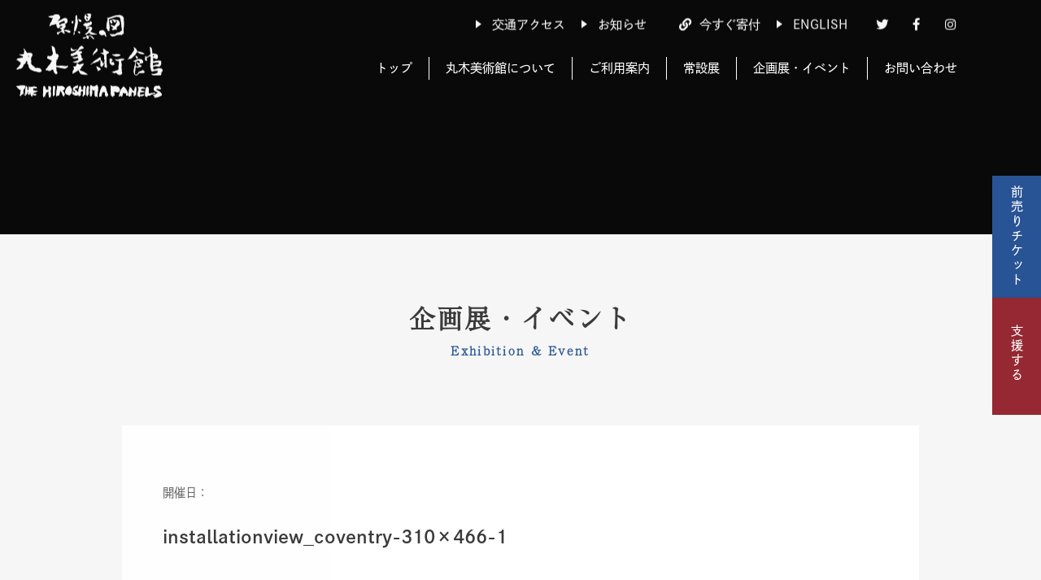

--- FILE ---
content_type: text/html; charset=UTF-8
request_url: https://marukigallery.jp/news/5514/installationview_coventry-310x466-1/
body_size: 6565
content:
<!DOCTYPE html>
<html lang="ja"><head>
<meta charset="utf-8">

<meta name="viewport" content="width=device-width, initial-scale=1">
<!-- CSS
  ================================================== -->
<link rel="stylesheet" href="https://marukigallery.jp/wp-content/themes/maruki/css/reset.css">
<link rel="stylesheet" href="https://marukigallery.jp/wp-content/themes/maruki/style.css">
<link rel="stylesheet" href="https://marukigallery.jp/wp-content/themes/maruki/css/animate.css">
<link rel="stylesheet" href="https://use.fontawesome.com/releases/v5.15.1/css/all.css" integrity="sha384-vp86vTRFVJgpjF9jiIGPEEqYqlDwgyBgEF109VFjmqGmIY/Y4HV4d3Gp2irVfcrp" crossorigin="anonymous">
<link rel="stylesheet" href="https://cdn.jsdelivr.net/gh/fancyapps/fancybox@3.5.7/dist/jquery.fancybox.min.css">
<!--Favicon
  ================================================== -->
<link rel="apple-touch-icon" sizes="180x180" href="https://marukigallery.jp/wp-content/themes/maruki/img/apple-touch-icon.png">
<link rel="icon" type="image/png" sizes="32x32" href="https://marukigallery.jp/wp-content/themes/maruki/img/favicon-32x32.png">
<link rel="icon" type="image/png" sizes="16x16" href="https://marukigallery.jp/wp-content/themes/maruki/img/favicon-16x16.png">
<link rel="icon" href="https://marukigallery.jp/wp-content/themes/maruki/img/favicon.ico">
<link rel="manifest" href="https://marukigallery.jp/wp-content/themes/maruki/img/site.webmanifest">
<link rel="mask-icon" href="https://marukigallery.jp/wp-content/themes/maruki/img/safari-pinned-tab.svg" color="#ffffff">
<meta name="msapplication-TileColor" content="#ffffff">
<meta name="theme-color" content="#ffffff">
<meta name="format-detection" content="telephone=no">
	<style>img:is([sizes="auto" i], [sizes^="auto," i]) { contain-intrinsic-size: 3000px 1500px }</style>
	
		<!-- All in One SEO 4.8.9 - aioseo.com -->
		<title>installationview_coventry-310×466-1 | 原爆の図 丸木美術館</title>
	<meta name="robots" content="max-image-preview:large" />
	<meta name="author" content="丸木スタッフ"/>
	<meta name="google-site-verification" content="eH9brDXfBJSQWtHq-JE16Ggotq7vm1v5tnELDO149mk" />
	<link rel="canonical" href="https://marukigallery.jp/news/5514/installationview_coventry-310x466-1/" />
	<meta name="generator" content="All in One SEO (AIOSEO) 4.8.9" />
		<meta property="og:locale" content="ja_JP" />
		<meta property="og:site_name" content="原爆の図 丸木美術館 | Maruki Gallery For The Hiroshima Panels" />
		<meta property="og:type" content="article" />
		<meta property="og:title" content="installationview_coventry-310×466-1 | 原爆の図 丸木美術館" />
		<meta property="og:url" content="https://marukigallery.jp/news/5514/installationview_coventry-310x466-1/" />
		<meta property="og:image" content="https://marukigallery.jp/wp-content/uploads/2020/01/maruki_gallery.jpg" />
		<meta property="og:image:secure_url" content="https://marukigallery.jp/wp-content/uploads/2020/01/maruki_gallery.jpg" />
		<meta property="og:image:width" content="1440" />
		<meta property="og:image:height" content="870" />
		<meta property="article:published_time" content="2022-07-07T07:17:40+00:00" />
		<meta property="article:modified_time" content="2022-07-07T07:17:40+00:00" />
		<meta name="twitter:card" content="summary" />
		<meta name="twitter:title" content="installationview_coventry-310×466-1 | 原爆の図 丸木美術館" />
		<meta name="twitter:image" content="https://marukigallery.jp/wp-content/uploads/2020/01/maruki_gallery.jpg" />
		<script type="application/ld+json" class="aioseo-schema">
			{"@context":"https:\/\/schema.org","@graph":[{"@type":"BreadcrumbList","@id":"https:\/\/marukigallery.jp\/news\/5514\/installationview_coventry-310x466-1\/#breadcrumblist","itemListElement":[{"@type":"ListItem","@id":"https:\/\/marukigallery.jp#listItem","position":1,"name":"Home","item":"https:\/\/marukigallery.jp","nextItem":{"@type":"ListItem","@id":"https:\/\/marukigallery.jp\/news\/5514\/installationview_coventry-310x466-1\/#listItem","name":"installationview_coventry-310&#215;466-1"}},{"@type":"ListItem","@id":"https:\/\/marukigallery.jp\/news\/5514\/installationview_coventry-310x466-1\/#listItem","position":2,"name":"installationview_coventry-310&#215;466-1","previousItem":{"@type":"ListItem","@id":"https:\/\/marukigallery.jp#listItem","name":"Home"}}]},{"@type":"ItemPage","@id":"https:\/\/marukigallery.jp\/news\/5514\/installationview_coventry-310x466-1\/#itempage","url":"https:\/\/marukigallery.jp\/news\/5514\/installationview_coventry-310x466-1\/","name":"installationview_coventry-310\u00d7466-1 | \u539f\u7206\u306e\u56f3 \u4e38\u6728\u7f8e\u8853\u9928","inLanguage":"ja","isPartOf":{"@id":"https:\/\/marukigallery.jp\/#website"},"breadcrumb":{"@id":"https:\/\/marukigallery.jp\/news\/5514\/installationview_coventry-310x466-1\/#breadcrumblist"},"author":{"@id":"https:\/\/marukigallery.jp\/author\/marukistaff\/#author"},"creator":{"@id":"https:\/\/marukigallery.jp\/author\/marukistaff\/#author"},"datePublished":"2022-07-07T16:17:40+09:00","dateModified":"2022-07-07T16:17:40+09:00"},{"@type":"Organization","@id":"https:\/\/marukigallery.jp\/#organization","name":"\u539f\u7206\u306e\u56f3 \u4e38\u6728\u7f8e\u8853\u9928","description":"\u539f\u7206\u306e\u56f3\u4e38\u6728\u7f8e\u8853\u9928\u306f\u3001\u753b\u5bb6\u306e\u4e38\u6728\u4f4d\u91cc\u30fb\u4e38\u6728\u4fca\u592b\u59bb\u304c\u3001 \u5171\u540c\u5236\u4f5c\u300a\u539f\u7206\u306e\u56f3\u300b\u3092\u3001\u8ab0\u3067\u3082\u3044\u3064\u3067\u3082\u3053\u3053\u306b\u3055\u3048\u6765\u308c\u3070\u898b\u308b\u3053\u3068\u304c\u3067\u304d\u308b\u3088\u3046\u306b\u3068\u3044\u3046\u601d\u3044\u3092\u8fbc\u3081\u3066\u5efa\u3066\u305f\u7f8e\u8853\u9928\u3067\u3059\u3002","url":"https:\/\/marukigallery.jp\/"},{"@type":"Person","@id":"https:\/\/marukigallery.jp\/author\/marukistaff\/#author","url":"https:\/\/marukigallery.jp\/author\/marukistaff\/","name":"\u4e38\u6728\u30b9\u30bf\u30c3\u30d5","image":{"@type":"ImageObject","@id":"https:\/\/marukigallery.jp\/news\/5514\/installationview_coventry-310x466-1\/#authorImage","url":"https:\/\/secure.gravatar.com\/avatar\/aa736318485ea1b0a78e0328cc05bb577a48b8aea4800421f5af411f21cd7cfc?s=96&d=mm&r=g","width":96,"height":96,"caption":"\u4e38\u6728\u30b9\u30bf\u30c3\u30d5"}},{"@type":"WebSite","@id":"https:\/\/marukigallery.jp\/#website","url":"https:\/\/marukigallery.jp\/","name":"\u539f\u7206\u306e\u56f3 \u4e38\u6728\u7f8e\u8853\u9928","description":"\u539f\u7206\u306e\u56f3\u4e38\u6728\u7f8e\u8853\u9928\u306f\u3001\u753b\u5bb6\u306e\u4e38\u6728\u4f4d\u91cc\u30fb\u4e38\u6728\u4fca\u592b\u59bb\u304c\u3001 \u5171\u540c\u5236\u4f5c\u300a\u539f\u7206\u306e\u56f3\u300b\u3092\u3001\u8ab0\u3067\u3082\u3044\u3064\u3067\u3082\u3053\u3053\u306b\u3055\u3048\u6765\u308c\u3070\u898b\u308b\u3053\u3068\u304c\u3067\u304d\u308b\u3088\u3046\u306b\u3068\u3044\u3046\u601d\u3044\u3092\u8fbc\u3081\u3066\u5efa\u3066\u305f\u7f8e\u8853\u9928\u3067\u3059\u3002","inLanguage":"ja","publisher":{"@id":"https:\/\/marukigallery.jp\/#organization"}}]}
		</script>
		<!-- All in One SEO -->

<link rel='stylesheet' id='wp-block-library-css' href='https://marukigallery.jp/wp-includes/css/dist/block-library/style.min.css?ver=6.8.3' type='text/css' media='all' />
<style id='classic-theme-styles-inline-css' type='text/css'>
/*! This file is auto-generated */
.wp-block-button__link{color:#fff;background-color:#32373c;border-radius:9999px;box-shadow:none;text-decoration:none;padding:calc(.667em + 2px) calc(1.333em + 2px);font-size:1.125em}.wp-block-file__button{background:#32373c;color:#fff;text-decoration:none}
</style>
<style id='global-styles-inline-css' type='text/css'>
:root{--wp--preset--aspect-ratio--square: 1;--wp--preset--aspect-ratio--4-3: 4/3;--wp--preset--aspect-ratio--3-4: 3/4;--wp--preset--aspect-ratio--3-2: 3/2;--wp--preset--aspect-ratio--2-3: 2/3;--wp--preset--aspect-ratio--16-9: 16/9;--wp--preset--aspect-ratio--9-16: 9/16;--wp--preset--color--black: #000000;--wp--preset--color--cyan-bluish-gray: #abb8c3;--wp--preset--color--white: #ffffff;--wp--preset--color--pale-pink: #f78da7;--wp--preset--color--vivid-red: #cf2e2e;--wp--preset--color--luminous-vivid-orange: #ff6900;--wp--preset--color--luminous-vivid-amber: #fcb900;--wp--preset--color--light-green-cyan: #7bdcb5;--wp--preset--color--vivid-green-cyan: #00d084;--wp--preset--color--pale-cyan-blue: #8ed1fc;--wp--preset--color--vivid-cyan-blue: #0693e3;--wp--preset--color--vivid-purple: #9b51e0;--wp--preset--gradient--vivid-cyan-blue-to-vivid-purple: linear-gradient(135deg,rgba(6,147,227,1) 0%,rgb(155,81,224) 100%);--wp--preset--gradient--light-green-cyan-to-vivid-green-cyan: linear-gradient(135deg,rgb(122,220,180) 0%,rgb(0,208,130) 100%);--wp--preset--gradient--luminous-vivid-amber-to-luminous-vivid-orange: linear-gradient(135deg,rgba(252,185,0,1) 0%,rgba(255,105,0,1) 100%);--wp--preset--gradient--luminous-vivid-orange-to-vivid-red: linear-gradient(135deg,rgba(255,105,0,1) 0%,rgb(207,46,46) 100%);--wp--preset--gradient--very-light-gray-to-cyan-bluish-gray: linear-gradient(135deg,rgb(238,238,238) 0%,rgb(169,184,195) 100%);--wp--preset--gradient--cool-to-warm-spectrum: linear-gradient(135deg,rgb(74,234,220) 0%,rgb(151,120,209) 20%,rgb(207,42,186) 40%,rgb(238,44,130) 60%,rgb(251,105,98) 80%,rgb(254,248,76) 100%);--wp--preset--gradient--blush-light-purple: linear-gradient(135deg,rgb(255,206,236) 0%,rgb(152,150,240) 100%);--wp--preset--gradient--blush-bordeaux: linear-gradient(135deg,rgb(254,205,165) 0%,rgb(254,45,45) 50%,rgb(107,0,62) 100%);--wp--preset--gradient--luminous-dusk: linear-gradient(135deg,rgb(255,203,112) 0%,rgb(199,81,192) 50%,rgb(65,88,208) 100%);--wp--preset--gradient--pale-ocean: linear-gradient(135deg,rgb(255,245,203) 0%,rgb(182,227,212) 50%,rgb(51,167,181) 100%);--wp--preset--gradient--electric-grass: linear-gradient(135deg,rgb(202,248,128) 0%,rgb(113,206,126) 100%);--wp--preset--gradient--midnight: linear-gradient(135deg,rgb(2,3,129) 0%,rgb(40,116,252) 100%);--wp--preset--font-size--small: 13px;--wp--preset--font-size--medium: 20px;--wp--preset--font-size--large: 36px;--wp--preset--font-size--x-large: 42px;--wp--preset--spacing--20: 0.44rem;--wp--preset--spacing--30: 0.67rem;--wp--preset--spacing--40: 1rem;--wp--preset--spacing--50: 1.5rem;--wp--preset--spacing--60: 2.25rem;--wp--preset--spacing--70: 3.38rem;--wp--preset--spacing--80: 5.06rem;--wp--preset--shadow--natural: 6px 6px 9px rgba(0, 0, 0, 0.2);--wp--preset--shadow--deep: 12px 12px 50px rgba(0, 0, 0, 0.4);--wp--preset--shadow--sharp: 6px 6px 0px rgba(0, 0, 0, 0.2);--wp--preset--shadow--outlined: 6px 6px 0px -3px rgba(255, 255, 255, 1), 6px 6px rgba(0, 0, 0, 1);--wp--preset--shadow--crisp: 6px 6px 0px rgba(0, 0, 0, 1);}:where(.is-layout-flex){gap: 0.5em;}:where(.is-layout-grid){gap: 0.5em;}body .is-layout-flex{display: flex;}.is-layout-flex{flex-wrap: wrap;align-items: center;}.is-layout-flex > :is(*, div){margin: 0;}body .is-layout-grid{display: grid;}.is-layout-grid > :is(*, div){margin: 0;}:where(.wp-block-columns.is-layout-flex){gap: 2em;}:where(.wp-block-columns.is-layout-grid){gap: 2em;}:where(.wp-block-post-template.is-layout-flex){gap: 1.25em;}:where(.wp-block-post-template.is-layout-grid){gap: 1.25em;}.has-black-color{color: var(--wp--preset--color--black) !important;}.has-cyan-bluish-gray-color{color: var(--wp--preset--color--cyan-bluish-gray) !important;}.has-white-color{color: var(--wp--preset--color--white) !important;}.has-pale-pink-color{color: var(--wp--preset--color--pale-pink) !important;}.has-vivid-red-color{color: var(--wp--preset--color--vivid-red) !important;}.has-luminous-vivid-orange-color{color: var(--wp--preset--color--luminous-vivid-orange) !important;}.has-luminous-vivid-amber-color{color: var(--wp--preset--color--luminous-vivid-amber) !important;}.has-light-green-cyan-color{color: var(--wp--preset--color--light-green-cyan) !important;}.has-vivid-green-cyan-color{color: var(--wp--preset--color--vivid-green-cyan) !important;}.has-pale-cyan-blue-color{color: var(--wp--preset--color--pale-cyan-blue) !important;}.has-vivid-cyan-blue-color{color: var(--wp--preset--color--vivid-cyan-blue) !important;}.has-vivid-purple-color{color: var(--wp--preset--color--vivid-purple) !important;}.has-black-background-color{background-color: var(--wp--preset--color--black) !important;}.has-cyan-bluish-gray-background-color{background-color: var(--wp--preset--color--cyan-bluish-gray) !important;}.has-white-background-color{background-color: var(--wp--preset--color--white) !important;}.has-pale-pink-background-color{background-color: var(--wp--preset--color--pale-pink) !important;}.has-vivid-red-background-color{background-color: var(--wp--preset--color--vivid-red) !important;}.has-luminous-vivid-orange-background-color{background-color: var(--wp--preset--color--luminous-vivid-orange) !important;}.has-luminous-vivid-amber-background-color{background-color: var(--wp--preset--color--luminous-vivid-amber) !important;}.has-light-green-cyan-background-color{background-color: var(--wp--preset--color--light-green-cyan) !important;}.has-vivid-green-cyan-background-color{background-color: var(--wp--preset--color--vivid-green-cyan) !important;}.has-pale-cyan-blue-background-color{background-color: var(--wp--preset--color--pale-cyan-blue) !important;}.has-vivid-cyan-blue-background-color{background-color: var(--wp--preset--color--vivid-cyan-blue) !important;}.has-vivid-purple-background-color{background-color: var(--wp--preset--color--vivid-purple) !important;}.has-black-border-color{border-color: var(--wp--preset--color--black) !important;}.has-cyan-bluish-gray-border-color{border-color: var(--wp--preset--color--cyan-bluish-gray) !important;}.has-white-border-color{border-color: var(--wp--preset--color--white) !important;}.has-pale-pink-border-color{border-color: var(--wp--preset--color--pale-pink) !important;}.has-vivid-red-border-color{border-color: var(--wp--preset--color--vivid-red) !important;}.has-luminous-vivid-orange-border-color{border-color: var(--wp--preset--color--luminous-vivid-orange) !important;}.has-luminous-vivid-amber-border-color{border-color: var(--wp--preset--color--luminous-vivid-amber) !important;}.has-light-green-cyan-border-color{border-color: var(--wp--preset--color--light-green-cyan) !important;}.has-vivid-green-cyan-border-color{border-color: var(--wp--preset--color--vivid-green-cyan) !important;}.has-pale-cyan-blue-border-color{border-color: var(--wp--preset--color--pale-cyan-blue) !important;}.has-vivid-cyan-blue-border-color{border-color: var(--wp--preset--color--vivid-cyan-blue) !important;}.has-vivid-purple-border-color{border-color: var(--wp--preset--color--vivid-purple) !important;}.has-vivid-cyan-blue-to-vivid-purple-gradient-background{background: var(--wp--preset--gradient--vivid-cyan-blue-to-vivid-purple) !important;}.has-light-green-cyan-to-vivid-green-cyan-gradient-background{background: var(--wp--preset--gradient--light-green-cyan-to-vivid-green-cyan) !important;}.has-luminous-vivid-amber-to-luminous-vivid-orange-gradient-background{background: var(--wp--preset--gradient--luminous-vivid-amber-to-luminous-vivid-orange) !important;}.has-luminous-vivid-orange-to-vivid-red-gradient-background{background: var(--wp--preset--gradient--luminous-vivid-orange-to-vivid-red) !important;}.has-very-light-gray-to-cyan-bluish-gray-gradient-background{background: var(--wp--preset--gradient--very-light-gray-to-cyan-bluish-gray) !important;}.has-cool-to-warm-spectrum-gradient-background{background: var(--wp--preset--gradient--cool-to-warm-spectrum) !important;}.has-blush-light-purple-gradient-background{background: var(--wp--preset--gradient--blush-light-purple) !important;}.has-blush-bordeaux-gradient-background{background: var(--wp--preset--gradient--blush-bordeaux) !important;}.has-luminous-dusk-gradient-background{background: var(--wp--preset--gradient--luminous-dusk) !important;}.has-pale-ocean-gradient-background{background: var(--wp--preset--gradient--pale-ocean) !important;}.has-electric-grass-gradient-background{background: var(--wp--preset--gradient--electric-grass) !important;}.has-midnight-gradient-background{background: var(--wp--preset--gradient--midnight) !important;}.has-small-font-size{font-size: var(--wp--preset--font-size--small) !important;}.has-medium-font-size{font-size: var(--wp--preset--font-size--medium) !important;}.has-large-font-size{font-size: var(--wp--preset--font-size--large) !important;}.has-x-large-font-size{font-size: var(--wp--preset--font-size--x-large) !important;}
:where(.wp-block-post-template.is-layout-flex){gap: 1.25em;}:where(.wp-block-post-template.is-layout-grid){gap: 1.25em;}
:where(.wp-block-columns.is-layout-flex){gap: 2em;}:where(.wp-block-columns.is-layout-grid){gap: 2em;}
:root :where(.wp-block-pullquote){font-size: 1.5em;line-height: 1.6;}
</style>
<link rel='stylesheet' id='wp-pagenavi-css' href='https://marukigallery.jp/wp-content/plugins/wp-pagenavi/pagenavi-css.css?ver=2.70' type='text/css' media='all' />
<link rel="EditURI" type="application/rsd+xml" title="RSD" href="https://marukigallery.jp/xmlrpc.php?rsd" />
<link rel='shortlink' href='https://marukigallery.jp/?p=5517' />
<!-- Global site tag (gtag.js) - Google Analytics -->
<script async src="https://www.googletagmanager.com/gtag/js?id=G-FB2DS2C3GK"></script>
<script>
  window.dataLayer = window.dataLayer || [];
  function gtag(){dataLayer.push(arguments);}
  gtag('js', new Date());

  gtag('config', 'G-FB2DS2C3GK');
</script>
</head>
<body class="attachment wp-singular attachment-template-default single single-attachment postid-5517 attachmentid-5517 attachment-jpeg wp-theme-maruki">
<div id="splash">
<div id="splash_logo"><img src="https://marukigallery.jp/wp-content/themes/maruki/img/logo.svg" alt="Loading" class="blur"></div><!--/splash--></div>
    
<header id="header" class="fadeTrigger">
<div class="header-img"></div>
<h1 class="identity fadeDownTrigger"><a href="/"><img src="https://marukigallery.jp/wp-content/themes/maruki/img/logo.svg" alt="原爆の図 丸木美術館"></a></h1>

<ul class="header-link justify-end flex fadeDownTrigger">
    <li class="px-20"><a href="/visit/#access">交通アクセス</a></li>
    <li class="px-20"><a href="/information/">お知らせ</a></li>
    <li class="px-20"><a href="https://congrant.com/project/marukigallery/1369" target="_blank"><span class="spnone">今すぐ</span>寄付</a></li>
    <li class="px-20"><a href="/en/">En<span class="spnone">glish</span></a></li>
<li class="px-15"><a href="https://twitter.com/marukigallery" target="_blank"><i class="fab fa-twitter"></i></a></li><li class="px-15"><a href="https://www.facebook.com/marukigallery/" target="_blank"><i class="fab fa-facebook-f"></i></a></li><li class="px-15"><a href="https://www.instagram.com/marukigallery1967/" target="_blank"><i class="fab fa-instagram"></i></a></li></ul>    

</header>
<a class="donate-btn" href="/support/">支援する</a>
<a class="ticket-btn" href="https://www.kkday.com/ja/product/126405?cid=13192&ud1=officialsite" target="_blank">前売りチケット</a>
<div class="openbtn fadeDownTrigger"><span></span><span></span><span></span></div>
<nav id="g-nav">
<div id="g-nav-list" class="flex justify-end">
<p class="logo"><a href="/"><img src="https://marukigallery.jp/wp-content/themes/maruki/img/logo.svg" alt="原爆の図 丸木美術館メニュー" class="fadeUp"></a></p>
<ul class="flex justify-between">
<li><a href="/">トップ</a></li>
<li class="has-child"><a href="#">丸木美術館について</a>
<ul>
<li><a href="/about/"><dl>
<dt><img width="500" height="500" src="https://marukigallery.jp/wp-content/uploads/2020/01/14-1-500x500.jpg" class="attachment-thumbnail size-thumbnail wp-post-image" alt="" /></dt>
<dd>丸木美術館について</dd>
</dl></a></li>  
<li><a href="https://marukigallery.jp/about/maruki/"><dl>
<dt><img width="500" height="500" src="https://marukigallery.jp/wp-content/uploads/2020/01/01-1-500x500.jpg" class="attachment-thumbnail size-thumbnail wp-post-image" alt="" decoding="async" loading="lazy" /></dt>
<dd>丸木位里と丸木俊について</dd>
</dl></a></li>
<li><a href="https://marukigallery.jp/about/reference/"><dl>
<dt><img width="500" height="500" src="https://marukigallery.jp/wp-content/uploads/2020/01/02-1-500x500.jpg" class="attachment-thumbnail size-thumbnail wp-post-image" alt="" decoding="async" loading="lazy" /></dt>
<dd>資料</dd>
</dl></a></li>
</ul>
</li>
<li class="has-child"><a href="#">ご利用案内</a>
<ul id="visit-link">
<li><a href="/visit/"><dl>
<dt><img width="500" height="500" src="https://marukigallery.jp/wp-content/uploads/2020/01/03-1-500x500.jpg" class="attachment-thumbnail size-thumbnail wp-post-image" alt="" /></dt>
<dd>ご利用案内</dd>
</dl></a></li>
<li><a href="https://marukigallery.jp/visit/groupvisits/"><dl>
<dt><img width="500" height="500" src="https://marukigallery.jp/wp-content/uploads/2020/01/05-1-500x500.jpg" class="attachment-thumbnail size-thumbnail wp-post-image" alt="" decoding="async" loading="lazy" /></dt>
<dd>団体・学校見学</dd>
</dl></a></li>
<li><a href="https://marukigallery.jp/visit/rental/"><dl>
<dt><img width="500" height="500" src="https://marukigallery.jp/wp-content/uploads/2020/01/06-1-500x500.jpg" class="attachment-thumbnail size-thumbnail wp-post-image" alt="" decoding="async" loading="lazy" /></dt>
<dd>パネルの貸し出し</dd>
</dl></a></li>
<li><a href="https://marukigallery.jp/visit/map/"><dl>
<dt><img width="500" height="500" src="https://marukigallery.jp/wp-content/uploads/2020/01/04-1-500x500.jpg" class="attachment-thumbnail size-thumbnail wp-post-image" alt="" decoding="async" loading="lazy" /></dt>
<dd>施設案内</dd>
</dl></a></li>
</ul>
</li>
<li class="has-child"><a href="#">常設展</a>
<ul>
<li><a href="/hiroshimapanels/"><dl>
<dt><img width="500" height="500" src="https://marukigallery.jp/wp-content/uploads/2020/01/06-1-500x500.jpg" class="attachment-thumbnail size-thumbnail wp-post-image" alt="" /></dt>
<dd>原爆の図</dd>
</dl></a></li>
<li><a href="https://marukigallery.jp/hiroshimapanels/collaboration/"><dl>
<dt><img width="500" height="500" src="https://marukigallery.jp/wp-content/uploads/2020/01/09-1-500x500.jpg" class="attachment-thumbnail size-thumbnail wp-post-image" alt="" decoding="async" loading="lazy" /></dt>
<dd>共同制作</dd>
</dl></a></li>
<li><a href="https://marukigallery.jp/hiroshimapanels/suma/"><dl>
<dt><img width="500" height="500" src="https://marukigallery.jp/wp-content/uploads/2020/01/08-1-500x500.jpg" class="attachment-thumbnail size-thumbnail wp-post-image" alt="" decoding="async" loading="lazy" /></dt>
<dd>丸木スマの絵</dd>
</dl></a></li>
      
    </ul>
</li>   
<li><a href="/event/">企画展・イベント</a></li>   
<li class="pcnone"><a href="/visit/#access">交通アクセス</a></li>
<li class="has-child pcnone"><a href="/support/">支援する</a><ul>
<li><a href="https://marukigallery.jp/support/becomeapatron/"><dl>
<dt><img width="500" height="500" src="https://marukigallery.jp/wp-content/uploads/2020/01/07-1-500x500.jpg" class="attachment-thumbnail size-thumbnail wp-post-image" alt="" decoding="async" loading="lazy" /></dt>
<dd>マンスリーサポーター、友の会会員になる</dd>
</dl></a></li>
<li><a href="https://marukigallery.jp/support/donate/"><dl>
<dt><img width="500" height="500" src="https://marukigallery.jp/wp-content/uploads/2020/01/14-1-500x500.jpg" class="attachment-thumbnail size-thumbnail wp-post-image" alt="" decoding="async" loading="lazy" /></dt>
<dd>原爆の図保存基金に寄付する</dd>
</dl></a></li>
<li><a href="https://marukigallery.jp/support/leavealegacy/"><dl>
<dt><img width="500" height="500" src="https://marukigallery.jp/wp-content/uploads/2020/01/odaka-library-500x500.jpg" class="attachment-thumbnail size-thumbnail wp-post-image" alt="" decoding="async" loading="lazy" /></dt>
<dd>遺贈・相続財産の寄付をする</dd>
</dl></a></li>
<li><a href="https://marukigallery.jp/support/volunteer/"><dl>
<dt><img width="500" height="500" src="https://marukigallery.jp/wp-content/uploads/2020/01/12-1-500x500.jpg" class="attachment-thumbnail size-thumbnail wp-post-image" alt="" decoding="async" loading="lazy" /></dt>
<dd>ボランティアに参加する</dd>
</dl></a></li>
</ul>   
</li>
<li><a href="/inquiry/">お問い合わせ</a></li>
<li class="pcnone"><a href="/information/">お知らせ</a></li>
<li class="pcnone"><a href="/en/">English</a></li>
<li class="pcnone sns">
<ul><li><a href="https://twitter.com/marukigallery" target="_blank"><i class="fab fa-twitter"></i></a></li><li><a href="https://www.facebook.com/marukigallery/" target="_blank"><i class="fab fa-facebook-f"></i></a></li><li><a href="https://www.instagram.com/marukigallery1967/" target="_blank"><i class="fab fa-instagram"></i></a></li></ul>
</li>
</ul>
</div>
</nav>
<div class="circle-bg"></div><main id="main-area" class="mb-80">
<section>
<h2 class="heading01 txt-center py-80 fadeTrigger"><span class="title">企画展・イベント</span><span class="cap">Exhibition &amp; Event</span></h2>

<div class="l-inner-m bg-white p-50 wrapper fadeTrigger">
<article>    
<p class="txt-right cat-list"></p>
<p class="time">開催日：</p>
<h3 class="heading04 mb-50">installationview_coventry-310&#215;466-1</h3>
<div class="cl mb-50">
<p class="attachment"><a href='https://marukigallery.jp/wp-content/uploads/2022/07/installationview_coventry-310x466-1.jpg'><img fetchpriority="high" decoding="async" width="310" height="466" src="https://marukigallery.jp/wp-content/uploads/2022/07/installationview_coventry-310x466-1.jpg" class="attachment-medium size-medium" alt="" /></a></p>
</div>
</article>
	
<ul class="pn-link flex justify-between align-items-center fadeTrigger">
      <li class="wd50"><a href="/event/"><figure class="wd30"><img src="/wp-content/uploads/2020/01/android-chrome-512x512-1.png" alt=""></figure><div class="wd70">最新の記事へ</div></a></li>
            <li class="wd50"><a href="/event/"><figure class="wd30"><img src="/wp-content/uploads/2020/01/android-chrome-512x512-1.png" alt=""></figure><div class="wd70">最新の記事へ</div></a></li>
      	</ul>
<aside>
<ul class="flex justify-center flex-wrap select-year pb-50 fadeTrigger">
	<li><a href='https://marukigallery.jp/2025/'>2025</a></li>
	<li><a href='https://marukigallery.jp/2024/'>2024</a></li>
	<li><a href='https://marukigallery.jp/2023/'>2023</a></li>
	<li><a href='https://marukigallery.jp/2022/'>2022</a></li>
	<li><a href='https://marukigallery.jp/2021/'>2021</a></li>
	<li><a href='https://marukigallery.jp/2020/'>2020</a></li>
	<li><a href='https://marukigallery.jp/2019/'>2019</a></li>
	<li><a href='https://marukigallery.jp/2018/'>2018</a></li>
	<li><a href='https://marukigallery.jp/2017/'>2017</a></li>
	<li><a href='https://marukigallery.jp/2016/'>2016</a></li>
	<li><a href='https://marukigallery.jp/2015/'>2015</a></li>
	<li><a href='https://marukigallery.jp/2014/'>2014</a></li>
	<li><a href='https://marukigallery.jp/2013/'>2013</a></li>
	<li><a href='https://marukigallery.jp/2012/'>2012</a></li>
	<li><a href='https://marukigallery.jp/2011/'>2011</a></li>
</ul>
</aside>
<p class="txt-center fadeTrigger"><a href="/event/" class="btn">企画展・イベントトップへ</a></p>
<!--/bg-white--></div>
</section>
</main>
<footer id="footer">
<div class="l-inner-m pb-50">
    <p id="page-top" class="txt-center pb-30"><a href="#header"><img src="https://marukigallery.jp/wp-content/themes/maruki/img/pagetop.svg" alt="ページトップへ"></a></p>
    
	<ul class="flex flex-wrap justify-center footer-link pb-30">
	<li class="px-15"><a href="/">トップ</a></li>
	<li class="px-15"><a href="/about/">丸木美術館について</a></li>
	<li class="px-15"><a href="/visit/">ご利用案内</a></li>
	<li class="px-15"><a href="/hiroshimapanels/">常設展</a></li>
	<li class="px-15"><a href="/event/">企画展・イベント</a></li>
	<li class="px-15"><a href="/inquiry/">お問い合わせ</a></li>
	<li class="px-15"><a href="/information/">お知らせ</a></li>
	<li class="px-15"><a href="/support/">美術館を支援</a></li>
	<li class="px-15"><a href="/visit/#access">交通アクセス</a></li>
	<li class="px-15"><a href="/privacy/">プライバシーポリシー</a></li>
	<li class="px-15"><a href="/en/">English</a></li>
	</ul>	

<ul class="flex justify-center mb-50 sns-link">
	<li class="px-10"><a class="flex justify-center align-items-center" href="https://twitter.com/marukigallery" target="_blank"><i class="fab fa-twitter"></i></a></li>	<li class="px-10"><a class="flex justify-center align-items-center" href="https://www.facebook.com/marukigallery/" target="_blank"><i class="fab fa-facebook-f"></i></a></li>	<li class="px-10"><a class="flex justify-center align-items-center" href="https://www.instagram.com/marukigallery1967/" target="_blank"><i class="fab fa-instagram"></i></a></li></ul>
    <small class="txt-center pb-30">&copy; 1999-2025 原爆の図 丸木美術館</small>
    <p class="txt-center font-s px-20">※このウェブサイト上の画像・文章の無断転載を禁じます。転載ご希望の方はご一報ください。</p>
</div>
</footer>
<script type="speculationrules">
{"prefetch":[{"source":"document","where":{"and":[{"href_matches":"\/*"},{"not":{"href_matches":["\/wp-*.php","\/wp-admin\/*","\/wp-content\/uploads\/*","\/wp-content\/*","\/wp-content\/plugins\/*","\/wp-content\/themes\/maruki\/*","\/*\\?(.+)"]}},{"not":{"selector_matches":"a[rel~=\"nofollow\"]"}},{"not":{"selector_matches":".no-prefetch, .no-prefetch a"}}]},"eagerness":"conservative"}]}
</script>
<script src="https://code.jquery.com/jquery-3.4.1.min.js" integrity="sha256-CSXorXvZcTkaix6Yvo6HppcZGetbYMGWSFlBw8HfCJo=" crossorigin="anonymous"></script>
<script src="https://cdn.jsdelivr.net/gh/fancyapps/fancybox@3.5.7/dist/jquery.fancybox.min.js"></script>
<script src="https://marukigallery.jp/wp-content/themes/maruki/js/common.js"></script>
</body>
</html>

--- FILE ---
content_type: text/css
request_url: https://marukigallery.jp/wp-content/themes/maruki/style.css
body_size: 8457
content:
@charset "utf-8";
/*
Theme Name: 原爆の図 丸木美術館
Theme URI: https://marukigallery.jp/wp-content/themes/maruki/
Description: Maruki theme
Version: 1.0
Author: Coco-Factory
Author URI: http://coco-factory.jp
*/

@import url(//use.fontawesome.com/releases/v5.0.11/css/all.css);

/* # =================================================================
   # Original style
   # ================================================================= */

body{
	font-family: dnp-shuei-gothic-gin-std, sans-serif;
    font-weight:500;
    font-style: normal;
	background:#f6f6f6;
	color: #333;
	font-size:0.95rem;
	line-height:1.85;
	overflow-x:hidden;
	-webkit-font-smoothing: antialiased;
	-moz-osx-font-smoothing: grayscale;
	-webkit-text-size-adjust: 100%; 
	word-wrap: break-word;
}

small{
	display: block;
    letter-spacing: 0.1em;
}

a{
	color: #333;
	text-decoration: none;
  -webkit-transition: all 0.5s;
  transition: all 0.5s;
	outline: none;
}

em{
    font-style: italic;
}

.font-s{
    font-size:0.8rem;
}

.font-big{
    font-size: 2vw;
}

@media screen and (max-width:850px) {
.font-big{
    font-size: 1.5rem;
}
   
}

ul{
	list-style: none;
}

.wrapper ul{
	margin:0 0 50px 1.2em;
}

.wrapper ul.form-list,
.wrapper ul.blocks-gallery-grid{
	margin:0 0 50px 0;
}

.mgnone ul.blocks-gallery-grid{
	margin:0!important;
}

.wrapper ul li{
	list-style: disc;
}

.wrapper ul.form-list li,
.wrapper ul.blocks-gallery-grid li{
     list-style: none;   
}

.wrapper ol{
	margin:0 0 50px 2.2em;
}

.wrapper ol li{
	list-style: decimal;
}

.demical-list{
    counter-reset: li;
    margin-bottom:50px;
}

.demical-list li {
    display: flex;
    align-items:flex-start;
    padding: .3em;
    margin-bottom:10px;
}

.demical-list li::before {
    display: inline-block;
    min-width: 1.7em;
    margin-top: 0.5em;
    margin-right: 5px;
    background-color: #285395;
    color: #fff;
    font-weight: bold;
    font-size: .75em;
    line-height: 1.7em;
    text-align: center;
    content: counter(li);
    counter-increment: li;
}

.wrapper p{
	margin:0 0 50px 0;
}

.wrapper ol a,
.wrapper ul a,
.wrapper p a{
    color: #285395;
}

.wrapper ol a:hover,
.wrapper ol a:active,
.wrapper ul a:hover,
.wrapper ul a:active,
.wrapper p a:hover,
.wrapper p a:active{
	text-decoration: underline;
}

.box a,
.wp-block-table a{
    color: #285395;
    text-decoration: underline;
}

.box a:hover,
.box a:active,
.wp-block-table a:hover{
    text-decoration: none;
}

*{box-sizing:border-box;}

.pcnone{
		display:none;
}

@media screen and (max-width:1023px) {
.pcnone{
		display: block;
}
.spnone{
	display: none;
}
}

@media screen and (min-width:768px) {
.pc-txt-center{
    text-align: center;
}
}

.cl{
	overflow: hidden;
}


/* wordpress editor */

.aligncenter{
	display: block;
	clear: both;
	margin:0 auto 30px auto;
	text-align:center;
}
 
.alignleft{
	float:left;
	margin:0 30px 30px 0;
}

.alignright{
	float:right;
	margin:0 0 30px 30px;
}

@media only screen and (max-width:465px){

.alignleft,
.alignright{
	float: none;
	display: block;
	margin:0 auto 20px auto;
}	
	
}

.wp-block-columns{
    flex-wrap: nowrap!important;    
}

@media only screen and (max-width:599px){

.wp-block-columns{
    flex-wrap: wrap!important;    
}
    
}

.wp-block-media-text,
.wp-block-table,
.wp-block-separator{
    margin: 0 0 50px 0;
}

.wp-block-table th,
.wp-block-table td{
    padding: 10px;
}

.gallery ul{
	display:flex;
	justify-content: space-between;
	flex-wrap: wrap;
}

.gallery-columns-3 .gallery-item{
	width:31.333%;
	margin:0 0 15px 0;
}

.gallery-columns-4 .gallery-item{
	width:23%;
	margin:0 0 15px 0;
} 

.wp-caption-text{
	display: block!important;
}

/* video */
.wp-block-embed__wrapper {
  position: relative;
  padding-bottom: 51.65%;
  padding-top: 30px;
  height: 0;
  overflow: hidden;
  z-index: 2;
}

.wp-block-embed__wrapper iframe, .wp-block-embed__wrapper object, .wp-block-embed__wrapper embed {
  position: absolute;
  top: 0;
  left: 0;
  width: 100%;
  height: 100%;
}

/* btn */

.btn{
	position: relative;
	border: 1px solid #555;
    padding: 8px 30px;
    text-align: center;
    transition: all .2s linear;
    color: #333!important;
    display: inline-block;
}

.btn.d-block{
	display:block!important;
}

@media screen and (max-width:450px) {
.btn{
    text-align: left;
}
}

.btn:hover{
    text-decoration: none!important;
    background: #eee;
}


.btn::after{
    content: "";
    position: absolute;
    top: 41%;
    right: 13px;
    width: 6px;
    height: 6px;
    border: 1px solid;
    border-color: #666 #666 transparent transparent;
    transform: rotate(45deg);
    transition: all 0.3s;
}
.btn:hover::after{
	right:16px;
}

.btn.arrowunder::after{
    left: 13px;
    right:inherit;
    transform: rotate(135deg);
}
.btn.arrowunder:hover::after{
	right:inherit;
    top:43%;
}


.select-link a{
	position: relative;
	border: 1px solid #285395;
    padding: 8px 20px 8px 30px;
    text-align: center;
    transition: all .2s linear;
    color:#285395!important;
    display: inline-block;
}

.select-link li.current a,
.select-link a:hover{
    text-decoration: none!important;
    background: #285395;
    color: #fff!important;
}

.select-link a::after{
    content: "";
    position: absolute;
    top: 41%;
    left: 10px;
    width: 6px;
    height: 6px;
    border: 1px solid;
    border-color: #285395 #285395 transparent transparent;
    transform: rotate(45deg);
    transition: all 0.3s;
}

.select-link li.current a::after,
.select-link li.current a:hover::after,
.select-link a:hover::after{
    border-color: #fff #fff transparent transparent;
    transform: rotate(135deg);
}

@media screen and (max-width:450px) {
    .parent-pageid-8 .select-link li{
        width:100%;
    }

    .parent-pageid-8 .select-link a{
        display:block;
    }
    
}

@media screen and (max-width:374px) {
    .select-link{
        justify-content: flex-start!important;
    }
    .select-link li{
        width: 100%;
        margin: 0 0 10px 0;
    }
    .select-link li a{
        display: block;
    }
}

/* img
------------------------------ */
img{
	max-width:100%;
	height: auto;
}

img[src$=".svg"],
img[src$=".svgz"]{
	width: 100%;
}


/* iframe
------------------------------ */

.iframe-area{ position:relative; margin:15px 0;	padding-bottom:51.65%; padding-top:30px; height:0; overflow:hidden;}
.iframe-area iframe,
.iframe-area object,  
.iframe-area embed{ position:absolute; top:0; left:0; width:100%; height:100%; }


/* bg
------------------------------ */

.bg-white{
	background:#fff;
}

.bg-gray{
	background:#f6f6f6;
}



/* color
------------------------------ */

.font-red{
	color:#cc0000;
}


/* align
------------------------------ */

.txt-center{
	text-align: center;
}

.txt-right{
	text-align: right;
}

/* margin padding
------------------------------ */

.m-auto{
	margin-right:auto;
	margin-left:auto;
}

.mx-10{
	margin-right:10px;
	margin-left:10px;
}

.my-30{
	margin-top:30px;
	margin-bottom:30px;
}

.my-50{
	margin-top:50px;
	margin-bottom:50px;
}

@media screen and (max-width:768px) {
.my-50{
	margin-top:30px;
	margin-bottom:30px;
}
}

.mr-10 {
	margin-right:10px;
}

.mr-20 {
	margin-right:20px;
}
.mr-30 {
	margin-right:30px;
}

.mt-20 {
	margin-top:20px;
}
.mt-30 {
	margin-top:30px;
}
.mt-50 {
	margin-top:50px;
}
@media screen and (max-width:768px) {
.mt-50 {
	margin-top:30px;
}	
}

.mb-10 {
	margin-bottom:10px;
}

.mb-20 {
	margin-bottom:20px;
}

.mb-30 {
	margin-bottom:30px;
}

.mb-40 {
	margin-bottom:40px;
}

.mb-50 {
	margin-bottom:50px;
}

.mb-80 {
	margin-bottom:80px;
}

@media screen and (max-width:768px) {
.mb-50 {
	margin-bottom:30px;
}	

.mb-80 {
	margin-bottom:50px;
}	
}

.p-10{
	padding:10px;
}

.p-20{
	padding:20px;
}

.p-30{
	padding:30px;
}

.p-50{
	padding:50px;
}

.p-80{
	padding:80px;
}

@media screen and (max-width:1035px) {
.p-80{
	padding:80px 0 0 0;
}

}

@media screen and (max-width:768px) {
.p-80{
	padding:0;
}
.p-50{
	padding:30px;
}
}

.px-10{
	padding-right:10px;
	padding-left:10px;
}

.px-15{
	padding-right:15px;
	padding-left:15px;
}

.px-20{
	padding-right:20px;
	padding-left:20px;
}

.px-30{
	padding-right:30px;
	padding-left:30px;
}

.py-20{
	padding-top:20px;
	padding-bottom:20px;
}

.py-30{
	padding-top:30px;
	padding-bottom:30px;
}

.py-40{
	padding-top:40px;
	padding-bottom:40px;
}

.py-50{
	padding-top:50px;
	padding-bottom:50px;
}

.py-80{
	padding-top:80px;
	padding-bottom:80px;
}


@media screen and (max-width:768px) {
.py-50{
	padding-top:30px;
	padding-bottom:30px;
}

.py-80{
	padding-top:50px;
	padding-bottom:50px;
}

}

.pl-30{
	padding-left:30px;
}

.pr-30{
	padding-right:30px;
}
.pt-30 {
	padding-top:30px;
}
.pt-40 {
	padding-top:40px;
}
.pt-50 {
	padding-top:50px;
}

.pt-100 {
	padding-top:100px;
}

.pb-10 {
	padding-bottom:10px;
}

.pb-20 {
	padding-bottom:20px;
}

.pb-30 {
	padding-bottom:30px;
}

.pb-40 {
	padding-bottom:40px;
}

.pb-50 {
	padding-bottom:50px;
}

.pb-60 {
	padding-bottom:60px;
}

.pb-80 {
	padding-bottom:80px;
}

/* flex
------------------------------ */

.flex{
	display: flex;
}

.flex-wrap{
	flex-wrap:wrap;
}

.justify-between{
	justify-content: space-between;
}

.justify-around{
	justify-content: space-around;
}

.justify-center{
	justify-content: center;
}

.justify-end{
     justify-content: flex-end;   
}


.align-items-center{
	align-items: center;
}

.align-content-center{
	align-content: center;
}

.row-reverse{
	flex-direction: row-reverse;
}

/* INNER
------------------------------ */

.inner {
	width:92%;
	margin:0 auto;
}

.l-inner {
	width:92%;
	max-width:1100px;
	margin:0 auto;
}

.l-inner-m {
	width:92%;
	max-width:980px;
	margin:0 auto;
}

@media screen and (max-width:500px) {
.top .inner {
    width: 86%;
}

.l-inner-m {
	width:100%;
}
}

.wd10{
	width:10%;
}

.wd15{
	width:15%;
}

.wd20{
	width:20%;
}

.wd23{
	width:23%;
}

.wd25{
	width:25%;
}

.wd30{
	width:30%;
}

.wd31{
	width:31%;
}


.wd40{
	width:40%;
}

.wd43{
    width:43%;
}

.wd50{
	width:48%;
}

.wd55{
	width:55%;
}

.wd60{
	width:58%;
}

.wd70{
	width:68%;
}

.wd80{
	width:78%;
}

.wd90{
	width:88%;
}

.wd100{
	width:100%;
}

@media screen and (max-width:960px) {
    .wd23{
        width:48%;
    }
}

@media screen and (max-width:768px) {
.wd10,
.wd20,
.wd30,
.wd31,
.wd40,
.wd43,
.wd50,
.wd55,
.wd60,
.wd70,
.wd80,
.wd90{
	width:100%;
}

.pn-link .wd30{
    width:30%;      
}

.pn-link .wd70{
    width:65%;    
}
	
}

@media screen and (max-width:375px) {
.wd23{
	width:100%;
}    
}

/* HEADING
------------------------------ */

.heading01{
	line-height: 1.4;
	font-family: a-otf-ryumin-pr6n, serif;
    letter-spacing: 0.1em;
    font-weight: 600;
}

.heading01 span.title{
	display: block;
	font-size:2rem;
}

.heading01 span.cap{
	font-size:0.95rem;
	color:#285395;
}

.heading02{
	font-size:1.2rem;
    color: #285395;
	margin:0 0 30px 0;
	position:relative;
}

.heading03{
	font-size:1.4rem;
	font-family: a-otf-ryumin-pr6n, serif;
    font-weight: 300;
}

.heading04{
    font-size:1.4rem;
}

.heading04a{
    text-align: center;
    padding: 0 0 10px 0;
}

.wrapper h4,
.heading04a{
    position: relative;
    margin: 0 0 50px 0;
    color: #285395;
    font-size:1.2rem;
    line-height: 1.5;
    letter-spacing: 0.05em;
}

.heading04a.py-50{
    padding: 50px 0 10px 0;
}


.heading04a::after{
    content:'';
    position: absolute;
    width:3.5%;
    height: 1px;
    background:#285395;
    bottom:-5px;
    left: 48%; 
}

.heading05{
    font-size:1.1rem;
    border-bottom: dashed #666 1px;
    padding: 0 0 10px 0;
}

.heading06{
    position: relative;
    font-size:1.4rem;
}

.heading06:after{
    content:'';
    position: absolute;
    width:3%;
    height: 1px;
    background:#888;
    bottom:-10px;
    left:48%;
}

@media screen and (max-width:768px) {
.heading01 span.title{
	font-size:1.5rem;
}

.heading01 span.cap{
	font-size:0.8rem;
}
    
.heading03,
.heading04{
    font-size:1.2rem;
}
    
.heading03{
    text-align: center;
}
    
.heading03 span{
    display: block;
}

.heading04a,
.wrapper h4{
    text-align: left;
    font-size:1.1rem;
}

.page-id-873 .heading04a,
.page-id-868 .heading04a,
.page-id-854 .heading04a,
.page-id-862 .heading04a{
    text-align: center;
}
    
.heading02{
	font-size:1rem;
}	
}



/* LOADING
------------------------------ */

#splash {
	position: fixed;
	width: 100%;
	height: 100%;
    background:#285395;
	z-index: 9999999;
	text-align:center;
	color:#fff;
}

#splash_logo {
	position: absolute;
	top: 50%;
	left: 50%;
	-webkit-transform: translate(-50%, -50%);
	transform: translate(-50%, -50%);
}

#splash_logo img{
	width:200px;
}

/* HEADER
------------------------------ */

#header{
    position: relative;
    background:#000;
    height: 40vh;
}

.header-img{
    position: absolute;
    left:0;
    top:0;
    opacity: 0.6;
    width:100%;
    height: 40vh;
	background-position:center!important;
	background-size: cover!important;
	background-repeat: no-repeat!important;
}


.top #header,
.top .header-img{
    height:100vh;
}

.top .header-img{
    opacity: 0.8;
}

.identity{
    position: absolute;
    left:20px;
    top:20px;
    z-index:5;
}

.top .identity{
    left:40px;
    top:40px;
}

.identity a{
    display: block;
}

.identity img{
    width:180px;   
}

.top .identity img{
    width:220px;
}

@media screen and (max-width:1120px){

.top .identity{
    left:20px;
    top:20px;
}
	
.top .identity img{
  width:160px;   	
	}
	
 .identity img{
    width:120px;   
}
}

@media screen and (max-width:768px){
#header,
.header-img{
 height:250px;   
}
    
.top .identity{
    left:50%;
    top:50%;
    margin:-66px 0 0 -110px;
}
	
.top .identity img{
  width:220px;   	
	}
	
}

@media screen and (max-width:400px){
.identity {
    top: 50%;
    left: 50%;
    margin: -23px 0 0 -60px;
}
}

.header-link{
    position: absolute;
    z-index: 2;
    top:0;
    right:7%;
    padding:20px 0;
    text-transform: uppercase;
}

.header-link li{
    position: relative;
}

.header-link li a::after{
	position: absolute;
    bottom: 0;
    left: 10%;
    content: '';
    width: 80%;
    height: 1px;
    background: #fff;
    transform: scale(0, 1);
    transform-origin: center top;
    transition: transform .3s;
}

.header-link li a:hover::after,
.header-link li a:active::after{
    transform-origin: center top;
    transform: scale(1, 1);
}

.header-link li:nth-child(1)::before,
.header-link li:nth-child(2)::before,
.header-link li:nth-child(4)::before{
     content:'';  
    position: absolute;
    top:8px;
    left:0;
    width: 0;
    height: 0;
    border-left: 7px solid #fff;
    border-top: 5px solid transparent;
    border-bottom:5px solid transparent;
}

.header-link li:nth-child(3)::before{
    font-family: "Font Awesome 5 Free";
    content: "\f0c1";
    color: #fff;
    font-weight: bold;
    padding: 0 10px 0 0;
}

.header-link a{
    color: #fff;
}

.ticket-btn,
.donate-btn{
    display: flex;
    justify-content: center;
    align-items: center;
    background:#952832;
    color: #fff; 
    position: fixed;
    top: 50%;
    right: 0;
    width: 60px;
    z-index: 2;
    height: 150px;
    -ms-writing-mode: tb-rl;
    -webkit-writing-mode: vertical-rl;
    writing-mode: vertical-rl;
    white-space: nowrap;
    letter-spacing: 0.2em;
}

.donate-btn:hover{
    background:#dca54a;   
}

.ticket-btn{
    top: 30%;
    right: 0;  
    background:#285395;
}

.ticket-btn:hover{
    background:#fff;
    color: #333;
}

@media screen and (max-width: 1023px){
.ticket-btn{
    -ms-writing-mode: lr-tb;
    -webkit-writing-mode: horizontal-tb;
    writing-mode: horizontal-tb;
    top: inherit;
    bottom: 0;
    right: 0; 
    width:100%;
    height: inherit;
    padding:15px;
    background:#dca54a;  
    color: #fff;
    }
}

/* GNAVI
------------------------------ */

#g-nav{
    position: absolute;
    top: 70px;
    width:100%;
    padding: 0 6.5% 0 0;
}

#g-nav ul li a{
	position: relative;
	display: block;
	text-decoration: none;
	color: #fff;
    border-left: 1px solid #fff;
    padding: 0 20px;
	transition:all .3s;
    white-space: nowrap;
}

#g-nav ul li:first-child a{
    border:none;
}

@media screen and (max-width:1120px){
#g-nav ul li a{
    padding: 0 15px;
}    
}

#g-nav ul li a::after{
	position: absolute;
    bottom: 0;
    left: 10%;
    content: '';
    width: 80%;
    height: 1px;
    background: #fff;
    transform: scale(0, 1);
    transform-origin: center top;
    transition: transform .3s;
}

#g-nav ul li.current a::after,
#g-nav ul li a:hover::after,
#g-nav ul li a:active::after{
    transform-origin: center top;
    transform: scale(1, 1);
}

#g-nav ul ul li a::after{
    display: none;
}

#g-nav ul li:last-child a{
    border:none;
}

#g-nav ul li.has-child img{
	max-width: 100%;
	height: auto;
	transition: all .5s;
	vertical-align: bottom;
}

#g-nav ul li.has-child img:hover{
	transform: scale(1.2);
}

#g-nav ul li.has-child dl{
    background: #fff;
    border:3px solid #fff;
    display: flex;
    align-items: center;
    justify-content: space-between;
    transition: all .5s;
}

#g-nav ul li.has-child dl:hover{
     border-color:#aaa;   
}

#g-nav ul li.has-child dt{
	overflow: hidden;
	height: 12vh;
    width:40%;
}

#g-nav ul li.has-child dd{
    width:60%;
    padding: 20px;
    white-space:normal!important;
}

#g-nav li.has-child ul{
    position:absolute;
	left:0;
	top:62px;
	z-index: 4;
	display: flex;
	justify-content: space-around;
    align-items: center;
	flex-wrap: wrap;
	background:#f3f3f3;
	width:100%;
	visibility: hidden;
	opacity: 0;
	transition: all .3s;
}

#g-nav li.has-child:hover > ul{
  visibility: visible;
  opacity: 1;
}

#g-nav li.has-child ul#visit-link li{
    width:25%;
}

#g-nav li.has-child ul li{
    width:30%;
}

#g-nav li.has-child ul li a{
    color:#333;
    border:none;
    padding:50px 20px;
}

#g-nav li.has-child ul li a:hover{
    color:#285395;
}

#g-nav p.logo{
    display: none;
}

@media screen and (max-width:1023px){
    
.header-inner.wd80{
    width: 100%;
}
    
.header-link{
    right: 70px;
}

.header-link li:nth-child(1),
.header-link li:nth-child(2),
.header-link li:nth-child(5),
.header-link li:nth-child(6),
.header-link li:nth-child(7),
.donate-btn,
.header-link li a::after{
    display: none;
}

#g-nav p.logo{
        display: block;
        margin:30px auto;
        width:105px;
}
    
#g-nav ul{
	display: block;
}

#g-nav li.has-child ul{
  	position: relative;
	left:0;
	top:0;
	width:100%;
	visibility:visible;
	opacity:1;
	display: none;
	transition:none;
    transform:  translate3d(0, 0, 0);
}

#g-nav ul li{
    border-bottom:1px solid #ccc;
}
    
#g-nav li.sns,
#g-nav li.sns li{
    border-bottom:none;
    text-align: center;
}

#g-nav li.sns li{
    margin: 30px 0 0 0;
    padding: 0 20px;
}
    
#g-nav li.sns ul{
    display: flex;
    justify-content: center;
    width:100%;
}

#g-nav li.sns li a{
    display: flex;
    justify-content: center;
    align-items: center;
    padding: 0;
    font-size:1.6rem;
}


#g-nav li.has-child ul#visit-link li,
#g-nav li.has-child ul li{
		width:100%;
}
	
#g-nav li.has-child ul li dl{
		justify-content: flex-start;

}
#g-nav li.has-child ul li dt{
		width:75px;
		height: auto;
}

#g-nav li.has-child ul li dd{
    padding: 0 0 0 20px;
}
    
#g-nav ul li a{
    padding: 10px 20px 10px 40px;
    border-left:none;
}
    
#g-nav ul li a::after{
     display: none;
}
    
#g-nav li.has-child ul li a{
    padding: 0;
}
	
#g-nav ul li.has-child > a::before{
    content: '';
    position: absolute;
    width: 6px;
    height: 6px;
    border-top: 2px solid #999;
    border-right: 2px solid #999;
	top:17px;
	left:20px;
    transform: rotate(135deg);
}
    
#g-nav ul li.has-child.active > a::before{
    transform: rotate(-45deg);
}

#g-nav{
    display: none;
}
    
#g-nav.panelactive{
    display: block;
    position:fixed;
    z-index: 99;
	top: 0;
	width:100%;
    height: 100vh;
    padding: 0;
}

.circle-bg{
    position: fixed;
	z-index:9;
    width: 100px;
    height: 100px;
    background: #285395;
	transform: scale(0);
	right:-18px;
    top:-18px;
    transition: all .6s;
}

.circle-bg.circleactive{
	transform: scale(50);
}

#g-nav-list{
    opacity: 0;
    display: block;
    position: fixed;
    z-index: 99; 
    width: 100%;
    height: 100vh;
    overflow: auto;
    -webkit-overflow-scrolling: touch;
}

#g-nav.panelactive #g-nav-list{
     opacity: 1;
}

#g-nav ul {
	opacity: 0;
    width: 90%;
    margin:0 auto 60px auto;
}
    
#g-nav ul ul{
    margin:0;
}

#g-nav.panelactive ul {
    opacity:1;
}

}

.openbtn{
    display: none;
}

@media screen and (max-width:1023px) {
.openbtn{
    display: block;
	position:fixed;
	top:0;
	right: 0;
	z-index: 999;
	cursor: pointer;
    width: 65px;
    height:65px;
	background:#285395;
}

.openbtn span{
    display: inline-block;
    transition: all .4s;
    position: absolute;
    left: 17px;
    height: 2px;
    border-radius: 5px;
	background: #fff;
  	width: 45%;
  }


.openbtn span:nth-of-type(1) {
	top: 18px;
}

.openbtn span:nth-of-type(2) {
	top: 26px;
}

.openbtn span:nth-of-type(3) {
	top: 34px;
}

.openbtn span:nth-of-type(3)::after {
	content:"Menu";
	position: absolute;
    top: 6px;
    left: 1px;
	color: #fff;
	font-size: 0.6rem;
	text-transform: uppercase;
}

.openbtn.active span:nth-of-type(1) {
    top: 25px;
    left: 22px;
    transform: translateY(6px) rotate(-45deg);
    width: 30%;
}

.openbtn.active span:nth-of-type(2) {
	opacity: 0;
}

.openbtn.active span:nth-of-type(3){
    top: 37px;
    left: 23px;
    transform: translateY(-6px) rotate(45deg);
    width: 30%;
}

.openbtn.active span:nth-of-type(3)::after {
	content:"Close";
    transform: translateY(0) rotate(-45deg);
    top: 6px;
    left: 9px;
}
  
}




/* FOOTER
------------------------------ */

.sns-link{
	font-size:1.4rem;
}

.sns-link li a{
    width:50px;
    height:50px;
    border:1px solid #666;   
    border-radius: 25px;
    color:#666;   
}

.sns-link li a:hover{
    background:#666;
    color: #fff;
}

.footer-link{
    line-height: 3.5;
}

.footer-link li{
	position: relative;
	font-size:0.9rem;
}

.footer-link li a:hover{
    color:#000;
}

.footer-link li a::after{
	position: absolute;
    bottom: 8px;
    left: 10%;
    content: '';
    width: 80%;
    height: 1px;
    background: #666;
    transform: scale(0, 1);
    transform-origin: center top;
    transition: transform .3s;
}

.footer-link li a:hover::after,
.footer-link li a:active::after{
    transform-origin: center top;
    transform: scale(1, 1);
}

@media screen and (max-width:768px) {
	
.footer-link li a::after{
	display:none;
}
    
#footer .px-20{
    text-align: left;
}

}

#page-top{
    position: relative;
    transition: all 0.5s;
    top:0;
}

#page-top:hover{
    top:-10px;
}


#page-top img{
    width:100px;   
}

#page-top::before {
    content: "";
    position: absolute;
    top:0;
    left:49%;
    width: 15px;
    height: 15px;
    border: 2px solid;
    border-color: #666 #666 transparent transparent;
    transform: rotate(-45deg);
    transition: all 0.3s;
}

#page-top:hover::before {
    top:-5px;
}

/* TOP
------------------------------ */

.top-info-area .top-info-list{
    order:1;
}

.top-info-area header{
    position: relative;
    order:2;  
    display: flex;
    justify-content: center;
    align-items: center;
}

.top-info-area header h2{
    font-size: 1.4rem;
    line-height: 1.4;
    font-family: a-otf-ryumin-pr6n, serif;
    letter-spacing: 0.4em;
    font-weight: 600;
    -ms-writing-mode: tb-rl;
    -webkit-writing-mode: vertical-rl;
    writing-mode: vertical-rl;
    white-space: nowrap;
}

.top-info-area header::before{
     content:'';
    position: absolute;
    background:#aaa;
    width:1px;
    height: 5em;
    top:0;
    left:50%;
}

.top-info-area header::after{
     content:'';
    position: absolute;
    background:#aaa;
    width:1px;
    height:5em;
    bottom:0;
    right:50%;
}

.top-info-area .top-info-detail{
    order:3;
    line-height: 2;
}

.top-info-area .top-info-detail dl:nth-of-type(1) dt,
.top-info-area .top-info-detail dl:nth-of-type(2) dt{
    white-space: nowrap;
}

.top-info-area .top-info-detail dl:nth-of-type(1) dt::after,
.top-info-area .top-info-detail dl:nth-of-type(2) dt::after{
     content:':';
    padding: 0 10px;
}

.top-info-area .top-info-detail .btn{
    letter-spacing: 0.1em;
    font-size: 0.85rem;
}

.top-info-area .top-info-detail dl:last-child br{
    display: none;
}

.border-gr{
    border:3px solid #ccc;
    padding: 20px;
    margin: 0 auto 80px auto;
    text-align: center;
}


@media screen and (max-width:1368px) {
    
.top-info-area .top-info-detail dd:nth-of-type(1){
    width:100%;
}
 
}

@media screen and (max-width:960px) {
    
.top-info-area .wd10, 
.top-info-area .wd43{
    width:100%;
    margin: 0 0 50px 0;
} 
.top-info-area header {
    order: 2;
}
 
.top-info-area header h2{
    -ms-writing-mode: lr-tb;
    -webkit-writing-mode: horizontal-tb;
    writing-mode: horizontal-tb;
}

.top-info-area header::before{
    width: 4em;
    height: 1px;
    top:45%;
    left:0;
}

.top-info-area header::after{
    width: 4em;
    height: 1px;
    right: 0;
    top:45%;
}
    
.top-info-area .top-info-list{
    order: 3;
} 
    
.top-info-area .top-info-detail {
    order: 1;
}
    
.top-info-area .top-info-detail dl:first-child,
.top-info-area .top-info-detail dl:nth-child(2){
    background:#eee;
    padding: 20px;
    flex-wrap: wrap;
    justify-content: center;
}
    
.top-info-area .top-info-detail dl:first-child dt,
.top-info-area .top-info-detail dl:nth-child(2) dt{
    font-weight: bold;
    color: #285395;
}

.top-info-area .top-info-detail dl:nth-of-type(1) dt::after,
.top-info-area .top-info-detail dl:nth-of-type(2) dt::after{
     content:'';
    padding:0;
}
    
.top-info-area .top-info-detail dd:nth-of-type(1){
    text-align: center;
}
    
.top-info-area .top-info-detail dl:first-child{
    margin: 0;
}
    
.top-info-area .top-info-detail dl:last-child{
    display: block;
    text-align: center;
}
    
.top-info-area .top-info-detail dl:last-child .px-10{
        padding: 0;
}

.top-info-area .top-info-detail dl:last-child br{
        display: block;
}

.border-gr{
    text-align: left;
    margin: 0 0 50px 0;
}    
}

.top-about-block{
    position: relative;
    background:#000;
}

.top-about-img{
    position:absolute;
    z-index: 1;
    opacity: 0.7;
    background-repeat: no-repeat;
    background-position: center;
    background-size: cover;
    top:0;
    left:0;
    width: 100%;
    height: 100%;
    transition: all 0.5s;
}

.top-about-block:hover .top-about-img{
     opacity: 1;   
}

.top-about-block a{
    position: relative;
    z-index: 2;
    color: #fff;
    min-height: 600px;
}

.top-about-block h3{
    font-size: 1.3rem;
	line-height: 1.4;
	font-family: a-otf-ryumin-pr6n, serif;
    letter-spacing: 0.4em;
    font-weight: 600;
    -ms-writing-mode: tb-rl;
    -webkit-writing-mode: vertical-rl;
    writing-mode: vertical-rl;
}

.top-about-block .top-about-lead{
    position: absolute;
    bottom: 20px;
    left:0;
    width:100%;
    text-align: center;
}

@media screen and (max-width:1280px) {
  .top-about-block .top-about-lead{
    text-align: left;
    }
}

@media screen and (max-width:768px) {
    .top-about-block a{
     min-height:430px;
    }
}


/* COLLABORATION
------------------------------ */

.works-commentary-area{
    display: flex;
    justify-content: center;
    flex-direction: row-reverse;
}

@media screen and (max-width:1350px) {
.works-commentary-area{
    flex-wrap: wrap;
}    
}

.works-title-area{
    position: relative;
}

.works-title{
    height: 20em;
}

.works-title h3{
 	font-size:1.6rem;
	font-family: a-otf-ryumin-pr6n, serif;
    font-weight: 300;   
}

.works-title,
.works-commentary{
    -ms-writing-mode: tb-rl;
    -webkit-writing-mode: vertical-rl;
    writing-mode: vertical-rl;
    text-orientation: upright;
}

.works-size{
    position: absolute;
    bottom:10%;
    color: #666;
}

.works-list:nth-of-type(2n) .flex{
    flex-direction: row-reverse;
}

.works-list figure img{
    width:100%;
}

.works-commentary p{
    margin: 0 0 0 20px;
    line-height: 2.5!important;
}

@media screen and (max-width:930px) {
.works-commentary{
    -ms-writing-mode: lr-tb;
    -webkit-writing-mode: horizontal-tb;
    writing-mode: horizontal-tb;
    text-orientation:mixed;
    width:100%;
}
    
}
@media screen and (max-width:768px) {
    .lead{
        text-align: left;
    }
.works-title-area{
    display: block;
}
.works-commentary-area{
    justify-content: flex-start;
    flex-direction: row;
}
 .works-commentary p{
    margin: 0 0 20px 0!important;
     padding: 0 20px;
     line-height: 1.8!important;
}
.works-title{
    height: auto;
    -ms-writing-mode: lr-tb;
    -webkit-writing-mode: horizontal-tb;
    writing-mode: horizontal-tb;
    text-orientation:mixed;
    text-align: center;
}

.works-title h3{
    font-size: 1.4rem;
}

.works-size{
    position: relative;
    bottom:inherit;
    padding: 10px 0 0 0;
}
}

/* SUMA
------------------------------ */

.timeline{
    margin: 0 0 50px 0!important;
}

.timeline li{
    position: relative;
	padding:0 0 20px 0;
}

.timeline dl{
	margin:0 0 20px 3em;
}


/*絶対配置で線を設定*/
.border-line {
    /*線の位置*/
	position: absolute;
	left:0.25em;
	top:0;
	width:2px;
	height:0;
	background: #ccc;
}

/*タイムラインの見出し横の丸の位置と形状*/
.timeline li::after{
	content:'';
	position: absolute;
	top:0;
	left:0;
	width:10px;
	height: 10px;
	background:#285395;
	border-radius: 50%;
}

.timeline li dt{
    font-weight: bold;
    margin: 0 0 10px 0;
}

/* NEWS
------------------------------ */

.news-block a{
    border-bottom: 1px dashed #666;
}

@media screen and (max-width:450px) {
.news-block a{
    flex-wrap: wrap;
}
}

.news-block a:hover{
     color:#285395;   
}

.news-block h3{
    font-size:0.95rem;
    font-weight: normal;
}

time{
	color:#666;
}



/* EVENT
------------------------------ */

.topics-block{
    opacity: 0;
}

.topics-block figure{
    overflow: hidden;
}

.topics-block figure img{
	width: 100%;
	height: auto;
	transition: all .5s;
	vertical-align: bottom;
}

.topics-block figure img:hover{
	transform: scale(1.2);
}

.select-year a{
    color: #333!important;
}

.select-year a:hover{
    text-decoration: none!important;
    color:#285395!important;
}

.time{
    color:#666;
    font-size:0.9rem;
    margin: 0 0 20px 0!important;
}

.cat-list{
    display: flex;
    flex-wrap: wrap;
    margin: 0 0 20px 0!important;
}

.single-post .cat-list{
    justify-content: flex-end;
}

.cat-list span{
    padding:2px 10px;
    margin: 0 0 0 10px;
    white-space: nowrap;
    font-size: 0.8rem;
}

.topics-block .cat-list span{
    margin: 0 10px 10px 0;
    display: block;
}

.cat-list span{
    border:1px solid #ccc;
}

.info-cat-open,
.info-cat-end,
.info-cat-pickup,
.info-cat-comingsoon{
    color: #fff;
    border:none!important;
}

.info-cat-s{
	padding:5px 10px;
	letter-spacing: 0.1em;
	font-size:0.8rem;
}

.link-date{
	color:#666;
	font-size:0.7rem;
}


.wp-pagenavi{
	margin:50px 0;
	text-align: center;
}

.wp-pagenavi a, .wp-pagenavi span {
    border:none!important;
    padding: 8px 14px!important;
	margin:0 5px!important;
	border-radius: 20px;
}

.wp-pagenavi a:hover, .wp-pagenavi span.current {
    border:none!important;
	background:#ddd;
}

.pdf-link li{
    margin:0 0 20px 0;
}

i.fa-file-pdf{
  color:#cc0000;  
}

.pdf-link li,
.select-year li{
	list-style:none!important;
}

@media only screen and (max-width: 510px){
    .pdf-link li{
        width:100%;
        margin: 0 0 10px 0;
    }
    .pdf-link a{
    display: block;
    }

}

.select-year li a:after{
    content:'|';
    padding: 0 10px;
}

.select-year li:last-child a:after{
    content:'';
}

.pn-link{
	margin:0 0 50px 0!important;
	border-top:1px dotted #666;
	border-bottom:1px dotted #666;
}

.pn-link li{
	list-style:none!important;
}


.pn-link li.wd50{
	width:50%;	
}

.pn-link a{
	padding:10px 40px 10px 40px;
	display: flex;
    justify-content: space-between;
    align-items: center;
	position: relative;
    color: #333!important;
}

.single-news .pn-link a{
    display: block;
}

.pn-link li:first-child a{
	padding:10px 40px 10px 40px;
}

.pn-link a:hover{
	background:#fafafa;	
    text-decoration: none!important;
}

.pn-link li a:after {
    position: absolute;
    content: '';
    top: 45%;
    right: 13px;
    width: 6px;
    height: 6px;
    border-top: 1px solid #000;
    border-right: 1px solid #000;
    transform: rotate(45deg);
    transition: all .3s;
    z-index: 3;
}

.pn-link li:first-child a:after {
    right: inherit;
    left: 13px;
    transform: rotate(-135deg);
}

@media only screen and (max-width: 1000px){

.topics-area{
    justify-content: space-between;
}
    
.topics-block.wd25{
    width:48%;
    padding: 0;
}
    
.pn-link{
		flex-wrap: wrap;
}
.pn-link li.wd50{
    width: 100%;
}
.pn-link li:first-child a{
		border-bottom:1px solid #aaa;
}
}
@media only screen and (max-width: 430px){

.topics-block.wd25{
    width:100%;
}
    
.pn-link a{
	padding:10px 30px 10px 30px;
}

.pn-link li:first-child a{
	padding:10px 30px 10px 30px;
}
	
}

/* DONATION
------------------------------ */

.donation-list .wd30{
    background-size:cover;
    background-repeat:none;
    min-height: 400px;
}

.donation-list a:hover{
    box-shadow: 0 0 10px #ccc;
}

@media only screen and (max-width: 768px){
.donation-list .wd30{
    min-height: 300px;
    }
.donation-list .btn{
    display: block;
}    
}

.tomo-table td:nth-of-type(2n+1){
    width:20%;
}

p.has-background {
    padding: 1.25em !important;
}

/* CONTACT
------------------------------ */

.form-list li{
	list-style:none;
	margin:0 0 20px 0;
}

.dnone{
    display: none;
}

@media screen and (max-width:1050px) {
.dnone{
    display: block;
}
    
}

input , button , textarea , select {
	margin:0;
	padding:0;
	border:none;
	border-radius:0;
	outline:none;
	background:none;
}

input[type='text'] , 
input[type='email'] , 
textarea{
	width:100%;
	border:1px solid #ccc;
	background:#f8f9fa;
	padding: 10px;
	-webkit-appearance:none;
	   -moz-appearance:none;
	        appearance:none;
}

#rentyear,
#rentmonth,
#rentday,
input#howtoway102,
input#howtoway202,
input#howtoway302,
input#howtoway402,
input#howtoway502,
input#sum,
input#sum2,
input#sum3{
    margin: 0 0 20px 0;
}

input#howtoway102,
input#howtoway202,
input#howtoway302,
input#howtoway402,
input#howtoway502,
input#sum,
input#sum2,
input#sum3,
input#post-address,
input#post-address2,
input#facilitypost-address,
input#facilitypost-address2{
	width:90px;
}

input[type='text'] , input[type='email'] {
	height:50px;
}

input[type='checkbox']{
	-webkit-appearance:none;
	   -moz-appearance:none;
	        appearance:none;
	border:1px solid #ccc;
	padding:10px;
	cursor: pointer;
} 

input[type='checkbox']:checked{
	position: relative;
}

input[type='checkbox']:checked:before{
	position: absolute;
    top: -2px;
    left: 2px;
	content:'\f00c';
	font-family:'Font Awesome 5 Free';
	font-weight:900;
	font-size: 14px;
	color: #666;
}

.mw_wp_form_preview dl{
	padding:0 0 10px 0;
	border-bottom:1px solid #ccc;
}

@media screen and (max-width:374px) {
	.mw_wp_form .horizontal-item{
		width:100%;
		display: block;
		margin:0 0 10px 0!important;
	}
}

textarea {
	height:300px;
}

.form-list select {
	padding-right: 1em;
	cursor: pointer;
	text-indent: 0.01px;
	text-overflow: ellipsis;
	border: none;
	outline: none;
	background: transparent;
	background-image: none;
	box-shadow: none;
	-webkit-appearance: none;
	appearance: none;
}

.form-list select::-ms-expand {
    display: none;
}

.form-list .select {
	position: relative;
	border: 1px solid #bbbbbb;
    padding: 10px;
    margin: 0 10px;
}

.form-list .select::before {
	position: absolute;
	top: 40%;
	right: 0.9em;
	width: 0;
	height: 0;
	padding: 0;
	content: '';
	border-left: 6px solid transparent;
	border-right: 6px solid transparent;
	border-top: 6px solid #666666;
	pointer-events: none;
}
.form-list .select::after {
	position: absolute;
	top: 0;
	right: 2.5em;
	bottom: 0;
	width: 1px;
	content: '';
	border-left: 1px solid #bbbbbb;
}

.mw_wp_form_preview .form-list .select{
    border:none;
    padding: 0;
    margin: 0;
}
.mw_wp_form_preview .form-list .select::after,
.mw_wp_form_preview .form-list .select::before{
    display: none;
}

.form-list .select select {
	padding: 8px 38px 8px 8px;
	color: #666666;
}

@media screen and (max-width:1050px) {
    .form-list .select{
        margin: 0 10px 0 0;
    }
    .form-list .select select{
        margin: 0 0 20px 0;
        width:70%;
    }
    
}

@media screen and (max-width:768px) {
.form-list dt{
	margin:0 0 10px 0;
}
	
}

/* Rental */
@media screen and (max-width:768px) {

.rental-table td{
    display: block;
    width: 100%;
}
.rental-table td:nth-of-type(2n+1){
    font-weight: bold;
}

}

/* Others */

.has-fixed-layout thead{
    background:#ddd;
}

.accordion-area li{
    margin: 10px 0;
}

.accordion-area section {
	border: 1px solid #ccc;
}

.acc-title {
    position: relative;
    cursor: pointer;
    padding:20px 20px 20px 50px;
    transition: all .5s ease;
}

.acc-title::before,
.acc-title::after{
    position: absolute;
    content:'';
    width: 15px;
    height: 2px;
    background-color: #285395;   
}

.acc-title::before{
    top:48%;
    left: 15px;
    transform: rotate(0deg);
    
}
.acc-title::after{    
    top:48%;
    left: 15px;
    transform: rotate(90deg);

}

.acc-title.close::before{
	transform: rotate(45deg);
}

.acc-title.close::after{
	transform: rotate(-45deg);
}

.box {
    display: none;
    padding: 20px;
}

.works-table{
    width:100%;
}

.works-table thead th{
    background: #f3f3f3;
}

.works-table th,
.works-table td{
    padding: 10px;
    border-bottom: 1px solid #ccc;
}

@media only screen and (max-width: 900px){
.works-table thead {
    display: none;
}
    
.works-table tbody th{
    background: #f3f3f3;
}
    
.works-table tbody th,
.works-table tbody td{
    width:100%;
    display: block;
}
    
.works-table td br{
    display: none;    
}

.works-table tbody td:nth-of-type(1)::before{
    content:'サイズ：';
}
.works-table tbody td.empty:nth-of-type(1)::before{
    content:'サイズ：記載なし';
}    
.works-table tbody td:nth-of-type(2)::before{
    content:'技法・材質：';
}    
.works-table tbody td.empty:nth-of-type(2)::before{
    content:'技法・材質：記載なし';
}     
.works-table tbody td:nth-of-type(3)::before{
    content:'作者：';
}   
.works-table tbody td.empty:nth-of-type(3)::before{
    content:'作者：記載なし';
}
.works-table tbody td:nth-of-type(4)::before{
    content:'制作年：';
}    
.works-table tbody td.empty:nth-of-type(4)::before{
    content:'制作年：記載なし';
}   
.works-table tbody td:nth-of-type(5)::before{
    content:'所蔵：';
}
.works-table tbody td.empty:nth-of-type(5)::before{
    content:'所蔵：記載なし';
}
}

.flip-list{
  transform:  translate3d(0, 0, 0);   
}

.qa {
    margin-bottom: 7px;
    border: 1px solid #ccc;
    border-radius: 5px;
}

.qa summary {
    display: flex;
    justify-content: space-between;
    align-items: center;
    position: relative;
    padding: 1em 2em 1em 3em;
    color: #333333;
    font-weight: 600;
    cursor: pointer;
    list-style: none;
}

.qa summary::-webkit-details-marker {
    display:none;
  }

.qa summary::before,
.qa p::before {
    position: absolute;
    left: 1em;
    font-weight: 600;
    font-size: 1.3em;
}

.qa summary::before {
    color: #285395;
    content: "Q";
}

.qa summary::after {
    transform: translateY(-25%) rotate(45deg);
    width: 7px;
    height: 7px;
    margin-left: 10px;
    border-bottom: 3px solid #333;
    border-right: 3px solid #333;
    content: '';
    transition: transform .5s;
}

.qa[open] summary::after {
    transform: rotate(225deg);
}

.qa p {
    position: relative;
    transform: translateY(-10px);
    opacity: 0;
    margin: 0;
    padding: .3em 3em 1.5em;
    transition: transform .5s, opacity .5s;
}

.qa[open] p {
    transform: none;
    opacity: 1;
}

.qa p::before {
    color: #952832;
    line-height: 1.2;
    content: "A";
}

--- FILE ---
content_type: text/css
request_url: https://marukigallery.jp/wp-content/themes/maruki/css/animate.css
body_size: 1232
content:
@charset "utf-8";


/* fadeIn */
.fadeIn{
animation-name: fadeInAnime;
animation-duration:0.5s;
animation-fill-mode:forwards;
opacity: 0;
}

@keyframes fadeInAnime{
  from {
    opacity: 0;
  }

  to {
    opacity: 1;
  }
}

/* fadeUp */

.fadeUp{
animation-name: fadeUpAnime;
animation-duration:0.5s;
animation-fill-mode:forwards;
opacity: 0;
}

@keyframes fadeUpAnime{
  from {
    opacity: 0;
	transform: translateY(100px);
  }

  to {
    opacity: 1;
	transform: translateY(0);
  }
}

/* fadeDown */

.fadeDown{
animation-name: fadeDownAnime;
animation-duration:0.5s;
animation-fill-mode:forwards;
opacity: 0;
}

@keyframes fadeDownAnime{
  from {
    opacity: 0;
	transform: translateY(-100px);
  }

  to {
    opacity: 1;
	transform: translateY(0);
  }
}

/* fadeLeft */

.fadeLeft{
animation-name: fadeLeftAnime;
animation-duration:0.5s;
animation-fill-mode:forwards;
opacity: 0;
}

@keyframes fadeLeftAnime{
  from {
    opacity: 0;
	transform: translateX(-100px);
  }

  to {
    opacity: 1;
	transform: translateX(0);
  }
}

/* fadeRight */

.fadeRight{
animation-name: fadeRightAnime;
animation-duration:0.5s;
animation-fill-mode:forwards;
opacity: 0;
}

@keyframes fadeRightAnime{
  from {
    opacity: 0;
	transform: translateX(100px);
  }

  to {
    opacity: 1;
	transform: translateX(0);
  }
}


.fadeTrigger,
.fadeUpTrigger,
.fadeDownTrigger,
.fadeLeftTrigger,
.fadeRightTrigger{
	opacity: 0;
}


/* flipUp */
.flipUp{
animation-name: flipUpAnime;
animation-duration:0.5s;
animation-fill-mode:forwards;
opacity: 0;

}

@keyframes flipUpAnime{
  from {
    transform: perspective(2500px) rotateX(-100deg);
 	opacity: 0;
  }

  to {
    transform: perspective(2500px) rotateX(0);
	opacity: 1;
  }
}

/* flipDown */
.flipDown{
animation-name: flipDownAnime;
animation-duration:0.5s;
animation-fill-mode:forwards;
opacity: 0;
}

@keyframes flipDownAnime{
  from {
    transform: perspective(2500px) rotateX(100deg);
 	opacity: 0;
  }

  to {
    transform: perspective(2500px) rotateX(0);
	opacity: 1;
  }
}


/* flipLeft */
.flipLeft{
animation-name: flipLeft;
animation-duration:0.5s;
animation-fill-mode:forwards;
perspective-origin: left center;
opacity: 0;
}

@keyframes flipLeft{
  from {
   transform: perspective(600px) translate3d(0, 0, 0) rotateY(30deg);
 	opacity: 0;
  }

  to {
  transform: perspective(600px) translate3d(0, 0, 0) rotateY(0deg);
  opacity: 1;
  }
}


/* flipLeftTop */
.flipLeftTop{
animation-name: flipLeftTop;
animation-duration:0.5s;
animation-fill-mode:forwards;
opacity: 0;
}

@keyframes flipLeftTop{
  from {
   transform: translate(-20px,80px) rotate(-15deg);
 	opacity: 0;
  }

  to {
   transform: translate(0,0) rotate(0deg);
	opacity: 1;
  }
}

/* flipRight */
.flipRight{
animation-name: flipRight;
animation-duration:0.5s;
animation-fill-mode:forwards;
perspective-origin: right center;
opacity: 0;
}

@keyframes flipRight{
  from {
   transform: perspective(600px) translate3d(0, 0, 0) rotateY(-30deg);
 	opacity: 0;
  }

  to {
  transform: perspective(600px) translate3d(0, 0, 0) rotateY(0deg);
  opacity: 1;
  }
}

/* flipRightTop */
.flipRightTop{
animation-name: flipRightTop;
animation-duration:0.5s;
animation-fill-mode:forwards;
opacity: 0;
}

@keyframes flipRightTop{
  from {
   transform: translate(-20px,80px) rotate(25deg);
   opacity: 0;
  }

  to {
   transform: translate(0,1) rotate(0deg);
	opacity: 1;
  }
}


.flipUpTrigger,
.flipDownTrigger,
.flipLeftTrigger,
.flipLeftTopTrigger,
.flipRightTrigger,
.flipRightTopTrigger{
	opacity: 0;
}


/* rotateUp */
.rotateUp{
	animation-name: rotateUpAnime;
	animation-duration:0.5s;
	animation-fill-mode:forwards;
	transform-origin: center center; 
 	opacity: 0;
}

@keyframes rotateUpAnime{
  from {
	transform: rotate3d(1, 0, 0, 0);
  }

  to {
	transform: rotate3d(1, 0, 0, 360deg);	  
  }
}

/* rotateDown */
.rotateDown{
	animation-name: rotateUpAnime;
	animation-duration:0.5s;
	animation-fill-mode:forwards;
	transform-origin: center center; 
 	opacity: 0;
}

@keyframes rotateDownAnime{
  from {
	transform: rotate3d(1, 0, 0, 0);
 	opacity: 0;
  }

  to {
	transform: rotate3d(1, 0, 0, -360deg);	  
	  opacity: 1;
  }
}

/* rotateLeftY */
.rotateLeftY{
	animation-name: rotateLeftYAnime;
	animation-duration:0.5s;
	animation-fill-mode:forwards;
	transform-origin: center center; 
 	opacity: 0;
}


@keyframes rotateLeftYAnime{
  from {
	transform: rotate3d(0, 1, 0, 360deg);
 	opacity: 0;
  }

  to {
	transform: rotate3d(0, 1, 0, 0);	  
	  opacity: 1;
  }
}

/* rotateLeftZ */
.rotateLeftZ{
	animation-name: rotateLeftZAnime;
	animation-duration:0.5s;
	animation-fill-mode:forwards;
	transform-origin: center center;
 	opacity: 0;
}


@keyframes rotateLeftZAnime{
  from {
	transform: rotate3d(0, 0, 1, 360deg);
 	opacity: 0;
  }

  to {
	transform: rotate3d(0, 0, 1, 0);	  
	  opacity: 1;
  }
}


/* rotateRightY */
.rotateRightY{
	animation-name: rotateRightYAnime;
	animation-duration:0.5s;
	animation-fill-mode:forwards;
	transform-origin: center center; 
 	opacity: 0;
}


@keyframes rotateRightYAnime{
  from {
	transform: rotate3d(0, 1, 0, 0);
 	opacity: 0;
  }

  to {
	transform: rotate3d(0, 1, 0, 360deg);
	opacity: 1;
  }
}

/* rotateRightZ */
.rotateRightZ{
	animation-name: rotateRightZAnime;
	animation-duration:0.5s;
	animation-fill-mode:forwards;
	transform-origin: center center;
 	opacity: 0;
}


@keyframes rotateRightZAnime{
  from {
	transform: rotate3d(0, 0, 1, 0);
 	opacity: 0;
  }

  to {
	transform: rotate3d(0, 0, 1, 360deg);
	opacity: 1;
  }
}


.rotateUpTrigger,
.rotateDownTrigger,
.rotateLeftYTrigger,
.rotateLeftZTrigger,
.rotateRightYTrigger,
.rotateRightZTrigger{
	opacity: 0;
}


/* zoomIn */
.zoomIn{
	animation-name: zoomInAnime;
	animation-duration:0.5s;
	animation-fill-mode:forwards;
 	opacity: 0;
}

@keyframes zoomInAnime{
  from {
	transform: scale(1);
 	opacity: 0;
  }

  to {
      transform: translate(0) scale(1.2);
	  opacity: 1;
  }
}

/* zoomOut */
.zoomOut{
	animation-name: zoomOutAnime;
	animation-duration:0.5s;
	animation-fill-mode:forwards;
 	opacity: 0;
}

@keyframes zoomOutAnime{
  from {
	transform: scale(1.2);
 	opacity: 0;
  }

  to {
      transform: translate(0) scale(1);
	  opacity: 1;
  }
}

.zoomInTrigger,
.zoomOutTrigger{
	opacity: 0;
}


/* blur */
.blur{
	animation-name: blurAnime;
	animation-duration:1s;
	animation-fill-mode:forwards;
 	opacity: 0;
}

@keyframes blurAnime{
  from {
	filter: blur(10px);
	transform: scale(1.02);
 	opacity: 0;
  }

  to {
	filter: blur(0);
	transform: scale(1);
	 opacity: 1;
  }
}


.blurTrigger{
	opacity: 0;
}



/* smooth */
.smooth{
	animation-name: smoothAnime;
	animation-duration:1s;
	animation-fill-mode:forwards;
  　transform-origin: left;
 	opacity: 0;
}

@keyframes smoothAnime{
  from {
  transform: translate3d(0, 100%, 0) skewY(12deg);
 	opacity: 0;
  }

  to {
  transform: translate3d(0, 0, 0) skewY(0);
	 opacity: 1;
  }
}

.smoothTrigger{
	opacity: 0;
}

/*==================================================
アニメーション設定
===================================*/

/* アニメーションの回数を決めるCSS*/

.count2{
-webkit-animation-iteration-count:2;
  animation-iteration-count: 2;
}

.countinfinite{
-webkit-animation-iteration-count:infinite;
  animation-iteration-count: infinite;
}

/* アニメーションスタートの遅延時間を決めるCSS*/

.delay-time02{
-webkit-animation-delay: 0.2s;
  animation-delay: 0.2s;
}

.delay-time03{
-webkit-animation-delay: 0.3s;
  animation-delay: 0.3s;
}

.delay-time04{
-webkit-animation-delay: 0.4s;
  animation-delay: 0.4s;
}

.delay-time05{
-webkit-animation-delay: 0.5s;
  animation-delay: 0.5s;
}

.delay-time06{
-webkit-animation-delay: 0.6s;
  animation-delay: 0.6s;
}

/* アニメーション自体が変化する時間を決めるCSS*/

.change-time1{
-webkit-animation-duration:1s;
  animation-duration: 1s;
}

.change-time2{
-webkit-animation-duration: 2s;
  animation-duration: 2s;
}

.change-time3{
-webkit-animation-duration: 3s;
  animation-duration: 3s;
}

.change-time4{
-webkit-animation-duration: 4s;
  animation-duration: 4s;
}

.change-time5{
-webkit-animation-duration: 5s;
  animation-duration: 5s;
}


--- FILE ---
content_type: image/svg+xml
request_url: https://marukigallery.jp/wp-content/themes/maruki/img/logo.svg
body_size: 27293
content:
<?xml version="1.0" encoding="utf-8"?>
<!-- Generator: Adobe Illustrator 24.0.1, SVG Export Plug-In . SVG Version: 6.00 Build 0)  -->
<svg version="1.1" id="レイヤー_1" xmlns="http://www.w3.org/2000/svg" xmlns:xlink="http://www.w3.org/1999/xlink" x="0px"
	 y="0px" viewBox="0 0 297.22 172.22" style="enable-background:new 0 0 297.22 172.22;" xml:space="preserve">
<style type="text/css">
	.st0{fill-rule:evenodd;clip-rule:evenodd;fill:#FFFFFF;}
</style>
<g>
	<path class="st0" d="M115.69,157.94c-0.09-0.01-0.19-0.02-0.28-0.04c-0.1,0.31-0.21,0.61-0.29,0.92c-0.27,1.01-0.56,1.99-1.48,2.64
		c-0.38,0.27-0.43,0.52-0.09,0.96c0.48,0.62,0.79,1.37,1.18,2.05c0.13,0.23,0.27,0.51,0.48,0.63c2.37,1.37,4.85,2.42,7.65,2.41
		c0.15,0,0.31-0.16,0.45-0.26c0.98-0.74,2.22-1.24,2.56-2.71c0.24,0.6,0.34,1.17,0.42,1.74c0.08,0.53,0.09,1.08,0.2,1.6
		c0.14,0.64,0.54,0.8,1.15,0.51c0.28-0.13,0.61-0.14,1.08-0.23c0.06-0.18,0.18-0.57,0.32-1.03c0.48,0.33,0.9,0.62,1.5,1.04
		c0.21-3.3,0.42-6.4,0.62-9.47c1.46-0.36,3.14,0.46,4.22-1.06c0.01-0.02,0.11,0.03,0.16,0.04c0.03,0.05,0.09,0.1,0.09,0.15
		c0.03,1.96,0.07,3.91,0.08,5.87c0,0.26-0.05,0.56-0.19,0.78c-0.94,1.47-0.55,3.09-0.77,4.69c0.54,0,1.18,0.12,1.24-0.02
		c0.38-0.87,1.75-1.05,1.53-2.35c-0.13-0.76,0.56-1.11,1.25-0.74c0.23,0.13,0.45,0.28,0.87,0.55c0.05-0.45,0.11-0.77,0.12-1.09
		c0.05-1.2,0.03-2.4,0.13-3.59c0.12-1.5,0.42-2.98,0.49-4.48c0.12-2.38-0.02-4.78,0.24-7.15c0.15-1.4-0.75-2.18-1.24-3.23
		c0.05,0.43,0.1,0.87,0.18,1.55c-0.78-0.69-1.35-1.21-2.07-1.84c-0.29,1.07-0.54,1.97-0.8,2.95c-0.19-0.3-0.35-0.55-0.5-0.81
		c0,2.38,0,4.73,0,7.21c-0.6-0.18-0.98-0.37-1.38-0.39c-0.75-0.03-1.5,0-2.25,0.07c-0.69,0.06-0.84-0.28-0.8-0.86
		c0.05-0.97,0.14-1.93,0.1-2.9c-0.03-0.68-0.14-1.39-0.4-2.02c-0.32-0.78-0.83-1.48-1.22-2.15c-0.04,0.1-0.12,0.34-0.31,0.91
		c-0.23-0.5-0.37-0.8-0.59-1.26c-0.44,0.59-0.78,0.88-0.91,1.24c-0.6,1.77-1.34,3.52-1.67,5.34c-0.45,2.51-0.59,5.09-0.86,7.63
		c-0.01,0.13-0.09,0.25-0.17,0.44c-0.42-0.86-0.68-1.72-1.19-2.39c-1.47-1.93-3.26-3.53-5.54-4.46c-0.73-0.3-0.78-0.72-0.33-1.23
		c0.69-0.77,1.32-1.53,2.47-1.82c0.86-0.21,1.56-0.63,2.25,0.19c0.16-0.13,0.29-0.31,0.44-0.33c1.02-0.17,1.14-0.44,0.76-1.43
		c-0.13-0.33-0.08-0.78,0.02-1.14c0.1-0.36,0.36-0.68,0.56-1.01c0.41-0.69-0.03-1.26-0.35-1.77c-0.09-0.14-0.78-0.01-1.12,0.15
		c-0.65,0.3-1.22,0.94-1.89,1.04c-1.46,0.23-2.71,0.79-3.82,1.69c-1.1,0.9-2.41,1.62-2.72,3.22c-0.3,1.55-0.07,3,1,4.12
		c0.67,0.71,1.62,1.19,2.51,1.65c1.46,0.76,1.47,0.71,0.83,2.15c-0.32,0.73-0.76,1.32-1.58,1.68c-0.34-1.16-0.73-2.18-1.85-2.74
		c-0.22-0.11-0.3-0.56-0.38-0.87C115.74,158.57,115.73,158.25,115.69,157.94z M33.78,165.94c0.81,0.35,1.48,0.83,2.18,0.88
		c1.22,0.1,2.46-0.05,3.69-0.14c0.26-0.02,0.7-0.29,0.71-0.45c0.01-0.64,0.32-1.42-0.6-1.79c-0.17-0.07-0.22-0.41-0.31-0.59
		c-1.82,0-3.67,0-5.61,0c0-0.35,0-0.64,0-0.94c0-0.32,0-0.64,0-0.96c2.37-0.13,2.37-0.13,2.99-0.98c0.67,0.42,1.24,0.39,1.66-0.44
		c0.12-0.23,0.55-0.35,0.86-0.42c0.75-0.19,1.52-0.34,2.28-0.49c1.53-0.3,1.83-1.09,0.87-2.38c-1.35,0.76-2.81,0.75-4.44,0.66
		c0.26-0.29,0.4-0.44,0.59-0.65c-1.44,0.1-2.79,0.19-3.94,0.26c-0.36-1.88-0.68-3.54-1.02-5.3c0.56,0.08,1.17,0.2,1.79,0.23
		c1.11,0.07,2.24,0.24,3.32,0.07c1.01-0.16,1.96-0.79,2.9,0.21c0.56-1.01-0.27-1.51-0.63-2.2c0.21-0.11,0.38-0.21,0.52-0.29
		c-0.18-0.82-0.7-0.93-1.43-0.73c-0.31,0.08-0.68,0.1-0.98,0c-2.01-0.65-4.01-0.54-6.07-0.15c-1.19,0.23-2.43,0.16-3.65,0.22
		c-0.94,0.12-0.71,0.95-0.73,1.65c-0.03,0.9,0.09,1.8,0.07,2.7c-0.02,0.91-0.12,1.82-0.19,2.73c-0.1,0-0.21-0.01-0.31-0.01
		c0-1.12-0.05-2.25,0.01-3.36c0.09-1.66-0.17-3.13-1.75-4.07c-0.29-0.18-0.54-0.42-0.84-0.65c-0.19,2.07-0.34,4.08-0.56,6.08
		c-0.15,1.38-0.37,1.53-1.77,1.54c-0.18,0-0.36-0.03-0.54-0.01c-0.49,0.05-0.67-0.18-0.63-0.64c0.05-0.69,0.14-1.38,0.17-2.08
		c0.15-2.92-0.16-4.51-2.68-5.25c-0.22,1.26-0.51,2.53-0.66,3.81c-0.52,4.35-1,8.7-1.5,13.05c-0.09,0.75-0.21,1.51-0.29,2.09
		c0.38,0.24,0.75,0.51,1.16,0.72c0.21,0.11,0.5,0.2,0.72,0.14c0.11-0.03,0.23-0.45,0.16-0.61c-0.23-0.48-0.55-0.92-0.82-1.39
		c-0.15-0.25-0.26-0.52-0.46-0.93c1.31,0.3,2.37-1.03,3.56,0.24c0.4-2.16,0.76-4.12,1.13-6.12c0.47,0,0.94,0,1.6,0
		c0,0.91,0.23,1.86-0.05,2.62c-0.71,1.95,0.26,3.27,1.35,4.62c0.36-0.29,0.72-0.59,0.96-0.79c0.15-0.47,0.27-0.87,0.4-1.26
		c0.18-0.53,0.39-1.05,0.54-1.59c0.27-0.96,0.51-1.93,0.76-2.9c0.22,0.25,0.31,0.47,0.34,0.7c0.11,1.14,0.23,2.27,0.3,3.41
		c0.12,1.95,1.41,3.34,2.3,4.92c0.11,0.2,0.6,0.44,0.72,0.36c0.27-0.18,0.62-0.57,0.58-0.82C32.33,167.29,33.35,166.79,33.78,165.94
		z M165.33,170.76c-0.14-0.72-0.25-1.18-0.31-1.66c-0.34-2.57-0.6-5.11,0.12-7.69c0.44-1.58,0.59-3.25,0.73-4.89
		c0.14-1.77,0.06-3.56,0.18-5.33c0.08-1.07-0.02-2.03-0.79-2.84c-0.09-0.1-0.14-0.27-0.15-0.41c-0.08-0.77-0.14-1.55-0.22-2.51
		c-0.88,1.28-2.27,0.74-3.31,1.21c0.1,1.07,0.07,1.04-0.96,1.35c-0.52,0.16-1.25-0.03-1.54,0.73c-0.05,0.14-0.43,0.24-0.64,0.21
		c-1.26-0.12-2.53-0.2-3.77-0.47c-0.79-0.17-1.57-0.52-1.83-1.52c-0.08-0.3-0.6-0.64-0.95-0.68c-0.58-0.07-1.18,0.09-1.61,0.14
		c-0.19,2.28-0.45,4.53-0.55,6.78c-0.11,2.62-0.01,5.25-0.13,7.86c-0.13,2.76,0.71,5.51,0.13,8.27c-0.01,0.07,0.06,0.16,0.1,0.26
		c1.03,0,0.63-0.88,0.85-1.42c0.64,0.1,1.26,0.19,2.08,0.31c0.28-0.73,0.85-1.59,0.93-2.5c0.24-3.12,0.31-6.26,0.45-9.39
		c0.04-0.82,0.1-1.64,0.16-2.53c0.47,0.13,0.8,0.23,1.18,0.33c-0.11,0.41-0.21,0.75-0.29,1.1c-0.1,0.49-0.03,0.88,0.56,1.04
		c0.76,0.21,1.5,0.49,2.21,0.73c0.48-0.76,1-1.58,1.52-2.41c0.13,1.14,0.14,2.17-0.04,3.16c-0.59,3.25-0.33,6.48,0.12,9.71
		c0.07,0.49,0.48,0.93,0.7,1.41c0.13,0.29,0.27,0.6,0.28,0.9c0.01,0.22-0.18,0.44-0.28,0.67c0.4-0.04,0.83-0.19,0.86-0.4
		c0.06-0.42-0.11-0.87-0.15-1.13C162.84,168.23,163.66,170.33,165.33,170.76z M97.45,166.23c0.08,0.05,0.16,0.1,0.24,0.14
		c0.37-0.28,0.94-0.5,1.05-0.86c0.1-0.33-0.28-0.81-0.46-1.23c-0.09-0.21-0.21-0.42-0.31-0.63c-0.45-0.95-0.79-1.97-1.37-2.83
		c-0.81-1.21-1.8-2.29-2.74-3.46c-0.01,0.01,0.03-0.08,0.09-0.14c0.09-0.08,0.2-0.14,0.31-0.18c1.54-0.54,2.9-1.27,3.66-2.85
		c0.46-0.97,0.48-2.98-0.22-3.57c-0.82-0.69-1.68-1.4-2.65-1.82c-2.48-1.08-5.05-1.47-7.72-0.52c-1.17,0.42-1.54,0.19-2.2-0.84
		c-0.74,0.51-0.97-0.39-1.54-0.57c-1.36,7.35-2.35,14.7-2.47,22.24c0.5-0.12,1.06-0.09,1.22-0.33c0.96-1.44,2.55-1.25,3.92-1.65
		c0.32-0.09,0.68-0.29,0.86-0.55c0.76-1.15,0.07-2.74,1.14-3.82c0.04-0.04,0-0.17,0-0.26c0-0.81,0.03-1.63-0.02-2.44
		c-0.06-0.94,0.16-1.53,1.24-1.59c0.61-0.04,1.21-0.28,1.97-0.47c-0.24,0.95-0.8,1.69,0.02,2.3c0.93,0.69,1.57,1.51,1.67,2.72
		c0.05,0.57,0.15,1.15,0.36,1.67c0.37,0.92,0.17,2.19,1.47,2.59c0.07,0.02,0.11,0.13,0.16,0.21c0.33,0.52,0.66,1.04,0.89,1.39
		c0.68-0.12,1.14-0.2,1.45-0.25C97.45,167.87,97.45,167.05,97.45,166.23z M59.55,155.41c0.32-1.52,0.38-3.08-0.34-4.6
		c-0.59-1.25-2.52-3.05-3.49-2.99c-0.33,1.97-0.71,3.95-0.98,5.95c-0.19,1.43-0.25,2.87-0.34,4.31c-0.05,0.84-0.09,1.68-0.09,2.52
		c0.01,1.04,0.11,2.09,0.09,3.13c-0.01,0.74-0.24,1.48-0.23,2.22c0.01,0.71,0.24,1.42,0.3,2.13c0.09,0.96,0.12,1.93,0.17,2.83
		c0.59-0.11,1-0.18,1.4-0.25c0.1-0.59,0.2-1.19,0.32-1.91c0.72,0.47,1.3,0.84,2.08,1.34c-0.08-1.29-0.14-2.34-0.21-3.39
		c1.29-0.01,1.28-0.01,1.3-1.19c0.01-0.29,0.1-0.59,0.21-0.86c0.47-1.11,1.05-2.18,0.59-3.45c-0.03-0.09,0.04-0.22,0.06-0.35
		c1.95-0.17,3.8-0.48,5.11-2.46c0.17,4.56,0.33,8.78,0.5,13.15c0.92-0.47,1.64-1.16,2.47-0.09c0.48-0.59,1.17-1.07,1.26-1.63
		c0.28-1.84,0.45-3.71,0.43-5.57c-0.01-1.96-0.36-3.91-0.4-5.87c-0.03-1.17,0.22-2.35,0.4-3.52c0.09-0.57,0.3-1.12,0.47-1.67
		c0.07-0.25,0.21-0.5,0.24-0.75c0.14-1.67-1.28-2.48-2.08-3.62c-0.06-0.08-0.48,0.09-0.79,0.15c-0.06-0.07-0.19-0.16-0.26-0.29
		c-0.07-0.13-0.09-0.3-0.14-0.45c-0.66,1.32-0.66,1.31-1.49,0.4c-0.12-0.13-0.33-0.2-0.56-0.33c-0.74,2.57-0.01,5.02,0.2,7.47
		C63.66,155.64,61.7,155.53,59.55,155.41z M183.96,167.15c0.08-0.06,0.16-0.12,0.24-0.18c0.4,0.31,0.76,0.67,1.2,0.91
		c0.29,0.16,0.7,0.25,1.01,0.17c0.13-0.03,0.22-0.58,0.19-0.87c-0.08-0.62-0.19-1.26-0.41-1.84c-0.46-1.27-0.92-2.55-1.52-3.76
		c-0.59-1.2-0.75-2.54-1.32-3.75c-0.44-0.93-0.55-2.02-0.71-3.06c-0.38-2.47-1.5-4.53-3.34-6.2c-0.29-0.26-0.66-0.43-1.01-0.65
		c-0.06,0.23-0.11,0.41-0.21,0.75c-0.45-0.48-0.79-0.84-1.15-1.22c-0.15,0.29-0.27,0.52-0.4,0.78c-0.13-0.19-0.22-0.32-0.34-0.5
		c-0.06,0.28-0.11,0.49-0.15,0.7c-0.05,0.01-0.11,0.02-0.16,0.02c-0.15-0.42-0.3-0.83-0.46-1.31c-0.29,0.42-0.55,0.74-0.75,1.09
		c-0.67,1.16-1.41,2.3-1.95,3.52c-0.85,1.95-1.57,3.95-2.34,5.94c-0.05,0.14-0.12,0.27-0.14,0.42c-0.12,0.79-0.18,1.59-0.36,2.36
		c-0.36,1.53-0.8,3.03-1.16,4.55c-0.22,0.9-0.37,1.82-0.51,2.74c-0.04,0.28-0.03,0.61,0.08,0.86c0.18,0.39,0.46,0.73,0.69,1.07
		c0.32-0.04,0.69-0.06,1.04-0.14c0.19-0.04,0.48-0.15,0.52-0.29c0.26-0.88,0.76-0.57,1.25-0.29c0.29,0.17,0.56,0.39,0.88,0.62
		c0.1-0.22,0.21-0.37,0.24-0.54c0.47-2.47,0.95-4.94,1.4-7.42c0.09-0.49,0.26-0.7,0.79-0.78c0.55-0.08,1.12-0.31,1.59-0.61
		c0.61-0.38,2.81-0.28,3.1,0.33c0.3,0.63,0.53,1.36,0.54,2.04c0,0.98-0.19,1.98-0.36,2.95c-0.25,1.45,0.18,2.23,1.5,2.61
		c0.14,1.2,0.21,1.25,1.49,1.03c-0.03,0.46-0.07,0.89-0.1,1.32c0.82,0.19,1.08-0.06,0.98-0.9c-0.05-0.44-0.05-0.89,0-1.32
		c0.01-0.09,0.3-0.15,0.45-0.21C184.17,167.8,184.07,167.48,183.96,167.15z M13.77,165.49c0.1-1.42,0.29-2.65,0.26-3.87
		c-0.04-1.87-0.08-3.71,0.42-5.56c0.19-0.7,0.47-1.11,1.11-1.34c0.99-0.36,1.43-0.88,1.26-1.89c-0.16-0.95,0-1.45,1.09-1.31
		c0.11-1.03-0.14-2.08,0.76-2.83c0.1-0.08-0.06-0.61-0.23-0.84c-0.57-0.78-1.42-0.54-2.23-0.65c-2.67-0.36-5.32-0.42-7.99-0.01
		c-2.02,0.31-4.05,0.55-6.07,0.79c-0.72,0.09-1.57-0.63-2.09,0.28c0.66,0.8,1.3,1.6,1.98,2.37c1.09,1.23,2.11,2.54,3.35,3.6
		c0.94,0.8,1.99,1.64,3.39,1.65c0.5,0,0.68,0.27,0.53,0.79c-0.16,0.55-0.29,1.11-0.33,1.68c-0.21,3.01-0.92,5.92-1.73,8.9
		c0.37,0.24,0.78,0.52,1.2,0.78c0.26,0.16,0.65,0.49,0.79,0.41c0.31-0.18,0.63-0.43,0.44-1.02c-0.11-0.33,0.2-1.07,0.51-1.22
		c0.71-0.34,1.15-0.71,1.04-1.54c-0.02-0.12,0.11-0.26,0.23-0.52C12.21,164.57,12.91,164.98,13.77,165.49z M109.67,148.42
		c-0.49-0.03-0.87-0.11-1.24-0.07c-0.92,0.11-1.99,0.01-2.71,0.45c-1.77,1.09-3.31,2.56-4.27,4.44c-0.76,1.5-1.26,3.12-1.88,4.69
		c-0.59,1.48-0.63,2.89,0.01,4.44c0.7,1.69,2.3,2.18,3.53,3.16c0.32,0.25,0.94,0.28,1.38,0.18c0.81-0.18,1.34,0.2,1.82,0.7
		c0.72,0.76,1.79,0.76,2.46-0.07c0.51-0.63,0.91-1.45,1.56-1.84c0.89-0.53,1.41-1.25,1.62-2.16c0.39-1.76,0.88-3.53,0.94-5.31
		c0.08-2.34-0.53-4.55-2.48-6.16c-0.5-0.41-0.93-0.95-0.67-1.73C109.8,148.93,109.7,148.66,109.67,148.42z M145.27,147.38
		c-0.09-0.03-0.17-0.06-0.26-0.1c-0.38,0.77-0.78,1.52-1.13,2.3c-0.88,1.99-1.26,4.09-1.41,6.24c-0.12,1.8-0.19,3.61-0.23,5.41
		c-0.04,1.7-0.01,3.4-0.01,5.22c0.34-0.13,0.5-0.19,0.73-0.27c0.31,0.9,0.6,1.74,0.89,2.58c0.27-0.05,0.58-0.12,0.9-0.18
		c0.07-0.84,0.09-1.67,0.22-2.49c0.06-0.38,0.28-0.79,0.81-0.35c0.24,0.19,0.55,0.29,0.91,0.47c0.15-1.11-0.65-2.16,0.25-3.04
		c0.02-0.01,0.01-0.06,0.01-0.08c-0.1-1.15-0.23-2.31-0.29-3.46c-0.1-2.08-0.13-4.17,0.48-6.2c0.39-1.31,0.45-2.6-0.17-3.87
		c-0.3-0.62-0.57-1.25-0.82-1.78c-0.17,0.13-0.42,0.33-0.82,0.65C145.3,147.89,145.29,147.63,145.27,147.38z M77.98,166.55
		c0-1.16,0.02-2.6-0.01-4.03c-0.02-0.95-0.2-1.91-0.11-2.85c0.27-3.13,0.56-6.27,1-9.38c0.15-1.02-0.49-1.35-0.99-1.84
		c-0.37-0.37-0.82-0.88-1.41-0.18c-0.07,0.09-0.5-0.04-0.71-0.17c-0.43-0.25-0.62-0.12-0.66,0.33c-0.19,1.82-0.46,3.65-0.53,5.47
		c-0.13,3.25-0.13,6.51-0.18,9.77c-0.01,0.63,0.06,1.26,0.06,1.89c0.01,1.19,0,2.39,0,3.58c0.1,0.03,0.21,0.06,0.31,0.09
		c0.25-0.51,0.5-1.02,0.79-1.62C76.22,167.31,77.03,166.96,77.98,166.55z"/>
	<path class="st0" d="M115.69,157.94c0.04,0.31,0.05,0.63,0.13,0.93c0.09,0.31,0.16,0.76,0.38,0.87c1.11,0.56,1.5,1.58,1.85,2.74
		c0.81-0.36,1.25-0.95,1.58-1.68c0.64-1.44,0.63-1.39-0.83-2.15c-0.89-0.46-1.84-0.94-2.51-1.65c-1.07-1.12-1.3-2.57-1-4.12
		c0.31-1.6,1.62-2.32,2.72-3.22c1.11-0.91,2.37-1.47,3.82-1.69c0.67-0.1,1.24-0.74,1.89-1.04c0.34-0.16,1.03-0.28,1.12-0.15
		c0.32,0.51,0.76,1.08,0.35,1.77c-0.2,0.33-0.46,0.65-0.56,1.01c-0.1,0.36-0.15,0.81-0.02,1.14c0.38,0.99,0.26,1.26-0.76,1.43
		c-0.15,0.02-0.27,0.2-0.44,0.33c-0.69-0.81-1.39-0.4-2.25-0.19c-1.15,0.29-1.79,1.05-2.47,1.82c-0.45,0.51-0.4,0.93,0.33,1.23
		c2.28,0.94,4.07,2.53,5.54,4.46c0.51,0.67,0.77,1.53,1.19,2.39c0.07-0.18,0.15-0.31,0.17-0.44c0.28-2.55,0.41-5.12,0.86-7.63
		c0.33-1.82,1.06-3.58,1.67-5.34c0.13-0.37,0.47-0.66,0.91-1.24c0.21,0.46,0.35,0.76,0.59,1.26c0.2-0.57,0.28-0.81,0.31-0.91
		c0.39,0.66,0.89,1.37,1.22,2.15c0.26,0.62,0.37,1.34,0.4,2.02c0.04,0.96-0.05,1.93-0.1,2.9c-0.03,0.58,0.12,0.92,0.8,0.86
		c0.75-0.07,1.5-0.1,2.25-0.07c0.39,0.02,0.78,0.21,1.38,0.39c0-2.48,0-4.83,0-7.21c0.16,0.25,0.31,0.5,0.5,0.81
		c0.27-0.98,0.51-1.88,0.8-2.95c0.71,0.63,1.29,1.15,2.07,1.84c-0.08-0.69-0.13-1.12-0.18-1.55c0.5,1.05,1.4,1.84,1.24,3.23
		c-0.26,2.36-0.12,4.77-0.24,7.15c-0.08,1.5-0.37,2.98-0.49,4.48c-0.1,1.19-0.08,2.39-0.13,3.59c-0.01,0.32-0.07,0.64-0.12,1.09
		c-0.42-0.26-0.64-0.42-0.87-0.55c-0.69-0.37-1.37-0.01-1.25,0.74c0.22,1.3-1.15,1.48-1.53,2.35c-0.06,0.14-0.71,0.02-1.24,0.02
		c0.22-1.6-0.16-3.22,0.77-4.69c0.14-0.21,0.19-0.52,0.19-0.78c-0.01-1.96-0.05-3.91-0.08-5.87c0-0.05-0.06-0.1-0.09-0.15
		c-0.06-0.02-0.15-0.06-0.16-0.04c-1.09,1.52-2.76,0.7-4.22,1.06c-0.2,3.07-0.4,6.17-0.62,9.47c-0.59-0.41-1.02-0.7-1.5-1.04
		c-0.14,0.46-0.26,0.85-0.32,1.03c-0.47,0.09-0.8,0.1-1.08,0.23c-0.61,0.28-1.01,0.13-1.15-0.51c-0.11-0.52-0.13-1.07-0.2-1.6
		c-0.08-0.57-0.18-1.14-0.42-1.74c-0.34,1.46-1.58,1.96-2.56,2.71c-0.14,0.11-0.3,0.26-0.45,0.26c-2.8,0.01-5.28-1.03-7.65-2.41
		c-0.21-0.12-0.34-0.4-0.48-0.63c-0.4-0.68-0.71-1.43-1.18-2.05c-0.34-0.44-0.29-0.69,0.09-0.96c0.92-0.65,1.21-1.63,1.48-2.64
		c0.08-0.31,0.2-0.62,0.29-0.92C115.5,157.91,115.6,157.93,115.69,157.94z"/>
	<path class="st0" d="M33.78,165.94c-0.43,0.85-1.45,1.35-1.28,2.55c0.04,0.25-0.31,0.65-0.58,0.82c-0.12,0.08-0.61-0.15-0.72-0.36
		c-0.88-1.58-2.18-2.97-2.3-4.92c-0.07-1.14-0.19-2.28-0.3-3.41c-0.02-0.23-0.12-0.46-0.34-0.7c-0.25,0.97-0.49,1.94-0.76,2.9
		c-0.15,0.54-0.36,1.06-0.54,1.59c-0.13,0.39-0.25,0.79-0.4,1.26c-0.24,0.2-0.61,0.5-0.96,0.79c-1.09-1.35-2.07-2.67-1.35-4.62
		c0.28-0.76,0.05-1.71,0.05-2.62c-0.66,0-1.14,0-1.6,0c-0.37,2-0.73,3.97-1.13,6.12c-1.19-1.27-2.25,0.06-3.56-0.24
		c0.2,0.41,0.31,0.68,0.46,0.93c0.27,0.46,0.6,0.9,0.82,1.39c0.07,0.16-0.05,0.58-0.16,0.61c-0.21,0.06-0.5-0.03-0.72-0.14
		c-0.41-0.21-0.78-0.48-1.16-0.72c0.08-0.59,0.21-1.34,0.29-2.09c0.5-4.35,0.97-8.7,1.5-13.05c0.15-1.28,0.44-2.55,0.66-3.81
		c2.51,0.74,2.83,2.33,2.68,5.25c-0.03,0.69-0.12,1.38-0.17,2.08c-0.03,0.45,0.15,0.69,0.63,0.64c0.18-0.02,0.36,0.01,0.54,0.01
		c1.4-0.01,1.62-0.16,1.77-1.54c0.22-2,0.37-4,0.56-6.08c0.3,0.24,0.55,0.48,0.84,0.65c1.57,0.94,1.84,2.41,1.75,4.07
		c-0.06,1.12-0.01,2.24-0.01,3.36c0.1,0,0.21,0.01,0.31,0.01c0.07-0.91,0.17-1.82,0.19-2.73c0.02-0.9-0.09-1.8-0.07-2.7
		c0.02-0.7-0.21-1.53,0.73-1.65c1.22-0.06,2.46,0.01,3.65-0.22c2.05-0.39,4.05-0.49,6.07,0.15c0.3,0.1,0.67,0.08,0.98,0
		c0.72-0.2,1.25-0.09,1.43,0.73c-0.14,0.08-0.31,0.17-0.52,0.29c0.36,0.69,1.19,1.19,0.63,2.2c-0.94-1-1.89-0.37-2.9-0.21
		c-1.07,0.18-2.21,0-3.32-0.07c-0.62-0.04-1.23-0.16-1.79-0.23c0.34,1.77,0.66,3.42,1.02,5.3c1.16-0.08,2.5-0.17,3.94-0.26
		c-0.19,0.2-0.33,0.36-0.59,0.65c1.63,0.08,3.1,0.1,4.44-0.66c0.96,1.29,0.66,2.08-0.87,2.38c-0.76,0.15-1.53,0.3-2.28,0.49
		c-0.31,0.08-0.75,0.19-0.86,0.42c-0.42,0.83-0.98,0.86-1.66,0.44c-0.62,0.85-0.62,0.85-2.99,0.98c0,0.31,0,0.63,0,0.96
		c0,0.3,0,0.59,0,0.94c1.94,0,3.78,0,5.61,0c0.09,0.18,0.14,0.52,0.31,0.59c0.92,0.37,0.61,1.15,0.6,1.79
		c0,0.16-0.45,0.42-0.71,0.45c-1.23,0.1-2.47,0.24-3.69,0.14C35.26,166.77,34.59,166.28,33.78,165.94z"/>
	<path class="st0" d="M165.33,170.76c-1.67-0.44-2.49-2.54-4.36-1.58c0.04,0.26,0.21,0.71,0.15,1.13c-0.03,0.21-0.46,0.36-0.86,0.4
		c0.1-0.22,0.29-0.45,0.28-0.67c-0.01-0.31-0.15-0.62-0.28-0.9c-0.22-0.48-0.63-0.92-0.7-1.41c-0.44-3.23-0.71-6.46-0.12-9.71
		c0.18-1,0.17-2.03,0.04-3.16c-0.52,0.83-1.05,1.66-1.52,2.41c-0.72-0.24-1.46-0.52-2.21-0.73c-0.59-0.16-0.66-0.55-0.56-1.04
		c0.07-0.35,0.18-0.69,0.29-1.1c-0.38-0.11-0.71-0.2-1.18-0.33c-0.06,0.88-0.12,1.7-0.16,2.53c-0.14,3.13-0.21,6.27-0.45,9.39
		c-0.07,0.9-0.64,1.77-0.93,2.5c-0.82-0.12-1.44-0.21-2.08-0.31c-0.21,0.54,0.19,1.42-0.85,1.42c-0.04-0.1-0.12-0.19-0.1-0.26
		c0.58-2.77-0.26-5.51-0.13-8.27c0.12-2.62,0.02-5.25,0.13-7.86c0.1-2.25,0.36-4.5,0.55-6.78c0.44-0.05,1.04-0.21,1.61-0.14
		c0.35,0.04,0.87,0.38,0.95,0.68c0.26,1,1.04,1.35,1.83,1.52c1.23,0.27,2.51,0.34,3.77,0.47c0.21,0.02,0.59-0.08,0.64-0.21
		c0.29-0.76,1.01-0.57,1.54-0.73c1.02-0.31,1.06-0.29,0.96-1.35c1.05-0.47,2.43,0.07,3.31-1.21c0.08,0.96,0.15,1.74,0.22,2.51
		c0.01,0.14,0.06,0.31,0.15,0.41c0.78,0.81,0.87,1.76,0.79,2.84c-0.13,1.77-0.04,3.56-0.18,5.33c-0.13,1.64-0.29,3.31-0.73,4.89
		c-0.72,2.58-0.47,5.12-0.12,7.69C165.09,169.58,165.2,170.04,165.33,170.76z"/>
	<path class="st0" d="M97.45,166.23c0,0.82,0,1.63,0,2.42c-0.31,0.05-0.77,0.13-1.45,0.25c-0.23-0.35-0.56-0.88-0.89-1.39
		c-0.05-0.07-0.09-0.19-0.16-0.21c-1.3-0.4-1.1-1.67-1.47-2.59c-0.21-0.52-0.32-1.11-0.36-1.67c-0.1-1.2-0.74-2.03-1.67-2.72
		c-0.82-0.61-0.26-1.34-0.02-2.3c-0.75,0.19-1.35,0.43-1.97,0.47c-1.08,0.07-1.31,0.66-1.24,1.59c0.06,0.81,0.02,1.62,0.02,2.44
		c0,0.09,0.05,0.22,0,0.26c-1.07,1.07-0.38,2.67-1.14,3.82c-0.17,0.26-0.54,0.46-0.86,0.55c-1.37,0.4-2.96,0.21-3.92,1.65
		c-0.16,0.24-0.72,0.2-1.22,0.33c0.12-7.55,1.11-14.9,2.47-22.24c0.57,0.19,0.81,1.08,1.54,0.57c0.66,1.04,1.03,1.26,2.2,0.84
		c2.67-0.95,5.24-0.55,7.72,0.52c0.97,0.42,1.83,1.13,2.65,1.82c0.7,0.59,0.68,2.6,0.22,3.57c-0.75,1.58-2.12,2.31-3.66,2.85
		c-0.11,0.04-0.22,0.11-0.31,0.18c-0.07,0.06-0.1,0.15-0.09,0.14c0.94,1.17,1.93,2.26,2.74,3.46c0.58,0.86,0.92,1.88,1.37,2.83
		c0.1,0.21,0.22,0.42,0.31,0.63c0.18,0.41,0.56,0.9,0.46,1.23c-0.11,0.36-0.68,0.58-1.05,0.86
		C97.61,166.33,97.53,166.28,97.45,166.23z M88.21,156.6c0.45-0.1,0.61-0.1,0.72-0.17c1.46-1.04,2.93-2.06,4.35-3.15
		c0.22-0.17,0.3-0.94,0.26-0.95c-0.6-0.22-1.22-0.46-1.85-0.51c-0.59-0.05-1.2,0.06-1.79,0.18c-0.33,0.07-0.85,0.25-0.9,0.47
		C88.68,153.77,88.48,155.1,88.21,156.6z"/>
	<path class="st0" d="M59.55,155.41c2.15,0.12,4.11,0.23,6.24,0.35c-0.21-2.45-0.94-4.9-0.2-7.47c0.23,0.14,0.43,0.2,0.56,0.33
		c0.84,0.91,0.83,0.92,1.49-0.4c0.04,0.15,0.06,0.31,0.14,0.45c0.07,0.13,0.2,0.22,0.26,0.29c0.31-0.06,0.73-0.24,0.79-0.15
		c0.8,1.14,2.22,1.95,2.08,3.62c-0.02,0.26-0.16,0.5-0.24,0.75c-0.16,0.55-0.38,1.1-0.47,1.67c-0.18,1.17-0.43,2.35-0.4,3.52
		c0.04,1.96,0.39,3.91,0.4,5.87c0.01,1.86-0.16,3.73-0.43,5.57c-0.08,0.56-0.78,1.04-1.26,1.63c-0.83-1.08-1.55-0.39-2.47,0.09
		c-0.17-4.37-0.33-8.59-0.5-13.15c-1.31,1.97-3.17,2.29-5.11,2.46c-0.03,0.13-0.1,0.26-0.06,0.35c0.46,1.27-0.12,2.35-0.59,3.45
		c-0.12,0.27-0.21,0.57-0.21,0.86c-0.02,1.18-0.01,1.18-1.3,1.19c0.06,1.05,0.13,2.1,0.21,3.39c-0.78-0.5-1.36-0.88-2.08-1.34
		c-0.12,0.72-0.22,1.32-0.32,1.91c-0.41,0.07-0.81,0.14-1.4,0.25c-0.05-0.9-0.08-1.87-0.17-2.83c-0.07-0.71-0.3-1.42-0.3-2.13
		c-0.01-0.74,0.22-1.48,0.23-2.22c0.02-1.04-0.08-2.08-0.09-3.13c-0.01-0.84,0.03-1.68,0.09-2.52c0.09-1.44,0.15-2.88,0.34-4.31
		c0.27-2,0.65-3.98,0.98-5.95c0.96-0.06,2.9,1.75,3.49,2.99C59.93,152.33,59.87,153.88,59.55,155.41z"/>
	<path class="st0" d="M183.96,167.15c0.11,0.33,0.21,0.65,0.31,0.94c-0.15,0.07-0.44,0.13-0.45,0.21c-0.04,0.44-0.05,0.89,0,1.32
		c0.1,0.84-0.16,1.09-0.98,0.9c0.03-0.43,0.07-0.86,0.1-1.32c-1.28,0.22-1.35,0.16-1.49-1.03c-1.32-0.38-1.75-1.17-1.5-2.61
		c0.17-0.98,0.37-1.97,0.36-2.95c0-0.69-0.24-1.41-0.54-2.04c-0.28-0.6-2.49-0.7-3.1-0.33c-0.48,0.3-1.04,0.52-1.59,0.61
		c-0.53,0.08-0.7,0.29-0.79,0.78c-0.45,2.48-0.92,4.95-1.4,7.42c-0.03,0.17-0.14,0.32-0.24,0.54c-0.32-0.23-0.59-0.45-0.88-0.62
		c-0.49-0.29-0.99-0.59-1.25,0.29c-0.04,0.14-0.33,0.25-0.52,0.29c-0.36,0.08-0.73,0.1-1.04,0.14c-0.23-0.34-0.51-0.68-0.69-1.07
		c-0.11-0.25-0.13-0.58-0.08-0.86c0.14-0.92,0.3-1.83,0.51-2.74c0.36-1.52,0.81-3.03,1.16-4.55c0.18-0.77,0.24-1.57,0.36-2.36
		c0.02-0.14,0.09-0.28,0.14-0.42c0.77-1.98,1.48-3.99,2.34-5.94c0.54-1.22,1.28-2.36,1.95-3.52c0.2-0.35,0.46-0.67,0.75-1.09
		c0.17,0.47,0.32,0.89,0.46,1.31c0.05-0.01,0.11-0.01,0.16-0.02c0.05-0.21,0.09-0.43,0.15-0.7c0.12,0.17,0.21,0.31,0.34,0.5
		c0.14-0.27,0.26-0.49,0.4-0.78c0.36,0.38,0.7,0.75,1.15,1.22c0.09-0.34,0.14-0.52,0.21-0.75c0.35,0.22,0.72,0.39,1.01,0.65
		c1.84,1.67,2.96,3.73,3.34,6.2c0.16,1.04,0.27,2.13,0.71,3.06c0.57,1.22,0.73,2.55,1.32,3.75c0.59,1.21,1.06,2.49,1.52,3.76
		c0.21,0.59,0.33,1.22,0.41,1.84c0.04,0.29-0.05,0.84-0.19,0.87c-0.31,0.08-0.72-0.01-1.01-0.17c-0.43-0.24-0.8-0.6-1.2-0.91
		C184.12,167.04,184.04,167.1,183.96,167.15z M177.71,152.49c-0.64,1.69-1.2,3.15-1.78,4.67c1.14,0.17,2.13,0.33,3.22,0.49
		C178.67,155.9,178.22,154.32,177.71,152.49z"/>
	<path class="st0" d="M13.77,165.49c-0.86-0.51-1.56-0.93-2.31-1.37c-0.12,0.26-0.25,0.4-0.23,0.52c0.1,0.84-0.33,1.2-1.04,1.54
		c-0.31,0.15-0.62,0.89-0.51,1.22c0.2,0.58-0.12,0.84-0.44,1.02c-0.14,0.08-0.52-0.25-0.79-0.41c-0.42-0.26-0.84-0.54-1.2-0.78
		c0.81-2.98,1.53-5.88,1.73-8.9c0.04-0.56,0.18-1.13,0.33-1.68c0.15-0.52-0.03-0.79-0.53-0.79c-1.39-0.01-2.44-0.85-3.39-1.65
		c-1.24-1.05-2.26-2.37-3.35-3.6c-0.68-0.76-1.31-1.57-1.98-2.37c0.51-0.91,1.36-0.19,2.09-0.28c2.03-0.24,4.05-0.48,6.07-0.79
		c2.67-0.41,5.32-0.36,7.99,0.01c0.81,0.11,1.66-0.12,2.23,0.65c0.17,0.23,0.33,0.76,0.23,0.84c-0.9,0.76-0.65,1.81-0.76,2.83
		c-1.09-0.14-1.25,0.36-1.09,1.31c0.17,1.01-0.27,1.53-1.26,1.89c-0.64,0.23-0.92,0.64-1.11,1.34c-0.49,1.84-0.46,3.68-0.42,5.56
		C14.06,162.85,13.88,164.07,13.77,165.49z"/>
	<path class="st0" d="M109.67,148.42c0.03,0.25,0.13,0.51,0.06,0.71c-0.26,0.78,0.18,1.32,0.67,1.73c1.95,1.62,2.56,3.82,2.48,6.16
		c-0.06,1.78-0.54,3.55-0.94,5.31c-0.21,0.92-0.72,1.63-1.62,2.16c-0.65,0.39-1.05,1.21-1.56,1.84c-0.67,0.82-1.75,0.83-2.46,0.07
		c-0.48-0.51-1.01-0.88-1.82-0.7c-0.43,0.1-1.06,0.07-1.38-0.18c-1.23-0.98-2.83-1.47-3.53-3.16c-0.64-1.56-0.6-2.96-0.01-4.44
		c0.62-1.57,1.12-3.19,1.88-4.69c0.96-1.88,2.49-3.34,4.27-4.44c0.72-0.45,1.79-0.35,2.71-0.45
		C108.8,148.3,109.18,148.38,109.67,148.42z M108.17,153.38c0-0.12,0.02-0.25,0-0.36c-0.05-0.25-0.13-0.5-0.2-0.74
		c-0.23,0.15-0.5,0.26-0.68,0.45c-0.72,0.8-1.39,1.65-2.11,2.45c-1.53,1.69-2.02,3.78-2.33,5.93c-0.04,0.3,0.22,0.82,0.49,0.97
		c0.49,0.26,1.1,0.41,1.55-0.2C106.75,159.35,108.16,156.64,108.17,153.38z"/>
	<path class="st0" d="M145.27,147.38c0.02,0.26,0.03,0.51,0.07,1.05c0.41-0.32,0.66-0.52,0.82-0.65c0.24,0.53,0.51,1.17,0.82,1.78
		c0.62,1.27,0.57,2.56,0.17,3.87c-0.61,2.03-0.59,4.11-0.48,6.2c0.06,1.16,0.19,2.31,0.29,3.46c0,0.03,0.01,0.07-0.01,0.08
		c-0.9,0.88-0.1,1.93-0.25,3.04c-0.36-0.18-0.67-0.28-0.91-0.47c-0.53-0.43-0.75-0.03-0.81,0.35c-0.13,0.81-0.15,1.65-0.22,2.49
		c-0.31,0.06-0.63,0.12-0.9,0.18c-0.29-0.84-0.58-1.68-0.89-2.58c-0.23,0.09-0.39,0.15-0.73,0.27c0-1.82-0.03-3.52,0.01-5.22
		c0.04-1.81,0.1-3.61,0.23-5.41c0.15-2.15,0.53-4.26,1.41-6.24c0.35-0.78,0.75-1.53,1.13-2.3
		C145.1,147.31,145.18,147.35,145.27,147.38z"/>
	<path class="st0" d="M77.98,166.55c-0.94,0.41-1.76,0.76-2.43,1.06c-0.3,0.61-0.54,1.11-0.79,1.62c-0.1-0.03-0.21-0.06-0.31-0.09
		c0-1.19,0.01-2.39,0-3.58c-0.01-0.63-0.07-1.26-0.06-1.89c0.04-3.26,0.05-6.51,0.18-9.77c0.07-1.83,0.34-3.65,0.53-5.47
		c0.05-0.45,0.24-0.58,0.66-0.33c0.21,0.12,0.64,0.25,0.71,0.17c0.59-0.7,1.04-0.19,1.41,0.18c0.5,0.49,1.13,0.82,0.99,1.84
		c-0.44,3.11-0.73,6.25-1,9.38c-0.08,0.94,0.1,1.9,0.11,2.85C77.99,163.95,77.98,165.39,77.98,166.55z"/>
	<path class="st0" d="M88.21,156.6c0.27-1.5,0.48-2.83,0.79-4.14c0.05-0.22,0.57-0.4,0.9-0.47c0.59-0.12,1.2-0.23,1.79-0.18
		c0.63,0.06,1.25,0.29,1.85,0.51c0.04,0.01-0.04,0.79-0.26,0.95c-1.42,1.09-2.89,2.12-4.35,3.15
		C88.82,156.5,88.65,156.49,88.21,156.6z"/>
	<path class="st0" d="M177.71,152.49c0.51,1.83,0.96,3.41,1.44,5.16c-1.1-0.17-2.08-0.32-3.22-0.49
		C176.51,155.64,177.07,154.18,177.71,152.49z"/>
	<path class="st0" d="M108.17,153.38c0,3.26-1.41,5.97-3.29,8.5c-0.45,0.6-1.06,0.45-1.55,0.2c-0.27-0.14-0.53-0.66-0.49-0.97
		c0.31-2.15,0.81-4.25,2.33-5.93c0.72-0.8,1.39-1.65,2.11-2.45c0.18-0.2,0.45-0.31,0.68-0.45c0.07,0.25,0.14,0.49,0.2,0.74
		C108.19,153.14,108.17,153.26,108.17,153.38z"/>
</g>
<g>
	<path class="st0" d="M74.1,8.56c-0.87,0.65-1.77,0.76-2.81,0.33c-0.61-0.25-1.33-0.23-2-0.34c-1.74-0.28-3.06-1.3-4.58-2.47
		c0.64-0.21,1.07-0.4,1.52-0.48c1.13-0.2,2.32-0.07,3.29-0.98c0.36-0.34,1.16-0.51,1.63-0.36c1.29,0.41,2.34-0.19,3.52-0.41
		c1.17-0.22,1.88-0.75,2.65-1.55c0.53-0.55,1.3-1.02,2.31-0.6c0.57,0.23,1.35-0.06,2.03-0.04c1.14,0.02,2.33-0.08,3.41,0.21
		c0.84,0.23,1.69,0.86,2.24,1.54c0.65,0.8,0.98,1.85,1.45,2.79c0.77,1.56,0.53,2.98-0.57,4.31c-0.49,0.58-0.88,1.24-1.35,1.85
		c-0.35,0.45-0.82,0.82-1.11,1.3c-0.4,0.65-0.68,1.38-1,2.07c0.88,0.43,1.07,0.32,1.17-0.59c1.23-0.62,2.45-1.2,3.64-1.83
		c1.38-0.72,2.87-1.3,4.08-2.25c1.25-0.98,2.73-1.26,4.11-1.77c0.84-0.31,1.93-0.19,2.86-0.01c2.16,0.42,3.2,2.09,3.38,4.1
		c0.13,1.38,0.46,2.82-0.02,4.25c-0.18,0.52-0.35,0.81-0.89,0.92c-0.47,0.1-0.82,0.26-0.84,0.93c-0.02,0.49-0.32,1.09-1.06,1.15
		c-0.44,0.04-0.88,0.17-1.29,0.34c-0.15,0.06-0.29,0.35-0.3,0.54c-0.02,0.31,0.11,0.62,0.11,0.93c0,0.92-0.09,1.86,0.49,2.67
		c0.56,0.78,0.06,1.49-0.19,2.19c-0.56,1.59-1.75,2.64-3.18,3.46c-0.19,0.11-0.4,0.3-0.47,0.49c-0.2,0.54,0.56,2.61,1.06,2.88
		c0.16,0.08,0.51,0.04,0.62-0.08c0.54-0.59,1.19-0.61,1.92-0.58c0.63,0.03,1.26-0.15,1.89-0.12c0.59,0.02,1.17,0.18,1.75,0.31
		c1.67,0.37,3.38,0.58,4.98,1.31c0.61,0.28,0.94,0.55,1.33,1.1c0.6,0.87,0.14,1.53-0.09,2.25c-0.05,0.16-0.41,0.28-0.64,0.3
		c-0.38,0.04-0.69,0-0.84,0.52c-0.06,0.22-0.64,0.43-0.97,0.41c-1.31-0.07-2.29-0.93-3.37-1.55c-0.5-0.29-0.91-0.71-1.39-1.03
		c-0.2-0.14-0.46-0.2-0.71-0.26c-0.69-0.17-1.42-0.08-2.04-0.67c-0.44-0.41-1.17-0.5-2.01-0.82c-0.12,0.17-0.34,0.44-0.52,0.74
		c-0.22,0.37-0.27,0.66-0.1,1.17c0.36,1.07,1.37,1.92,1.19,3.17c-0.05,0.33-0.21,0.78-0.45,0.9c-0.33,0.16-0.91,0.22-1.17,0.03
		c-1.06-0.77-2.02-1.67-3.04-2.49c-0.6-0.48-1.2-0.98-1.86-1.37c-0.87-0.5-1.55,0.03-2.19,0.57c-0.67,0.56-1.38,1.07-2.01,1.67
		c-0.71,0.66-1.75,1.15-1.51,2.43c0.02,0.12-0.09,0.31-0.19,0.4c-0.93,0.8-2.4,0.43-2.85-0.72c-0.21-0.55-0.42-1.11-0.58-1.68
		c-0.39-1.4,0.65-2.53,2.13-2.37c1.43,0.15,2.77-0.13,3.95-1.03c0.26-0.2,0.62-0.25,0.91-0.42c0.65-0.37,1.31-0.75,1.93-1.18
		c0.15-0.1,0.15-0.42,0.2-0.64c0.08-0.33,0.07-0.7,0.21-0.99c0.38-0.75,0.02-1.44-0.84-1.52c-1.44-0.14-2.97-1.83-2.84-3.28
		c1.38,0.92,2.8,0.55,4.01-0.14c0.73-0.42,1.11-1.44,1.63-2.17c-0.46-0.58-0.84-0.64-1.51-0.52c-0.93,0.18-1.94,0.05-2.89-0.1
		c-0.57-0.09-0.78,0.02-0.89,0.54c-0.13,0.61-0.31,1.22-0.42,1.83c-0.25,1.41-2.53,2.6-3.79,1.88c-0.48-0.27-0.82-0.82-1.18-1.28
		c-0.19-0.23-0.24-0.58-0.44-0.8c-0.99-1.11-0.83-2.57-1.17-3.87c-0.19-0.75-0.18-1.55-0.26-2.36c-0.72,0-1.31-0.04-1.89,0.02
		c-0.17,0.02-0.3,0.33-0.46,0.5c-0.44,0.47-0.89,0.83-1.57,0.37c-0.85-0.58-1.28,0.37-1.91,0.59c-0.33,0.12-0.6,0.41-0.88,0.62
		c-0.87-0.8-1.4-0.72-2.76,0.25c-0.24,0.17-0.59,0.24-0.9,0.29c-0.46,0.07-0.93,0.06-1.11,0.63c-0.27,0.88-1.09,0.86-1.78,1.02
		c-0.17,0.04-0.46-0.17-0.59-0.34c-0.27-0.35,0.06-1.72,0.34-2.12c0.22-0.3,0.26-0.72,0.4-1.09c0.18-0.48,0.42-0.95,0.55-1.45
		c0.14-0.55,0.21-1.12,0.25-1.69c0.07-0.96,0.61-1.43,1.57-1.35c0.45,0.04,0.55-0.23,0.38-0.59c-0.36-0.74-0.02-1.17,0.59-1.56
		c0.24-0.15,0.45-0.48,0.51-0.76c0.21-0.94,0.33-1.89,0.52-2.84c0.04-0.18,0.24-0.34,0.37-0.5c0.45-0.58,0.98-1.12,1.34-1.75
		c0.2-0.34,0.14-0.84,0.19-1.27C74.31,8.59,74.21,8.57,74.1,8.56z M98.81,17.38c-0.07-0.05-0.15-0.09-0.22-0.14
		c-0.17-0.45-0.37-0.9-0.51-1.36c-0.17-0.56-0.77-0.97-1.29-0.8c-0.72,0.23-1.44,0.45-2.13,0.73c-1.16,0.47-2.33,0.96-3.46,1.5
		c-0.79,0.38-1.54,0.86-2.29,1.31c-0.32,0.19-0.6,0.49-0.94,0.6c-0.87,0.26-1.15,0.72-0.89,1.6c0.15,0.5,0.23,1.02,0.4,1.51
		c0.12,0.34,0.28,0.86,0.52,0.92c0.33,0.08,0.78-0.14,1.11-0.33c1.15-0.69,2.22-1.55,3.43-2.11c1.15-0.53,2.43-0.77,3.65-1.13
		c0.11-0.03,0.32-0.02,0.38,0.06c0.46,0.62,1.07,0.39,1.76,0.35c-0.1-0.38-0.1-0.78-0.29-1c-0.41-0.46-0.33-0.8,0.09-1.15
		C98.34,17.74,98.58,17.56,98.81,17.38z"/>
	<path class="st0" d="M190.43,41.14c0.86,0.36,1.63,0.84,2.46,1c1.45,0.28,2.93,0.11,4.39-0.18c0.82-0.16,1.63-0.09,2.3,0.46
		c0.4,0.33,0.62,0.3,0.84-0.17c0.23-0.48,0.54-0.87,1.19-0.74c0.14,0.03,0.43-0.09,0.48-0.22c0.66-1.6,2.16-1.79,3.55-2.17
		c0.13-0.03,0.28-0.02,0.38-0.09c1.04-0.77,2.3-0.63,3.46-0.91c0.47-0.11,0.88-0.57,1.27-0.93c0.67-0.61,1.29-1.27,1.96-1.88
		c0.14-0.13,0.38-0.18,0.58-0.2c0.86-0.1,1.37-0.74,1.25-1.56c-0.06-0.42-0.08-0.84-0.16-1.25c-0.07-0.34-0.21-0.67-0.24-0.79
		c-0.06-0.7-0.06-1.21-0.15-1.7c-0.22-1.13-0.53-2.24-0.7-3.38c-0.08-0.53,0-1.12,0.15-1.65c0.25-0.9-0.42-1.54-0.52-2.32
		c-0.08-0.58-0.21-1.2-0.08-1.74c0.21-0.9,0.2-1.67-0.43-2.2c0-0.6,0.15-1.14-0.03-1.54c-0.48-1.1-0.63-2.22-0.56-3.4
		c0.07-1.05-0.12-2.01-0.7-2.94c-0.37-0.58-0.46-1.33-0.77-1.96c-0.33-0.69-0.8-1.18-1.67-1.27c-1.33-0.13-2.64-0.44-3.96-0.6
		c-0.54-0.06-1.12,0.03-1.65,0.16c-1.82,0.44-3.66,0.83-5.45,1.41c-1.85,0.59-3.61,1.56-5.49,2.01c-1.18,0.28-2.27,1.14-3.61,0.77
		c-0.29-0.08-0.63-0.01-1.18-0.01c0.37,0.77,0.64,1.4,0.97,2.01c0.3,0.55,0.45,1.06,0.39,1.75c-0.11,1.24,0.07,2.51,0.12,3.77
		c0.02,0.54-0.01,1.08,0.01,1.62c0.01,0.2,0.1,0.39,0.15,0.59c0.05,0.17,0.18,0.37,0.14,0.51c-0.38,1.25,0.44,2.33,0.47,3.52
		c0.02,0.78,0.02,1.56,0.04,2.34c0.01,0.24-0.07,0.58,0.05,0.7c0.65,0.6,0.3,1.17,0.06,1.78c-0.28,0.72-0.62,1.46-0.68,2.21
		c-0.05,0.58,0.28,1.19,0.43,1.79c0.24,0.96-0.59,2.1-1.57,2.17c-0.82,0.06-1.54,0.03-1.89-0.98c-0.16-0.45-0.75-0.75-1.18-1.16
		c0.68-0.64,0.03-1.33-0.15-2.02c-0.03-0.14-0.3-0.33-0.42-0.31c-0.99,0.17-1.11-0.64-1.21-1.21c-0.21-1.14-0.15-2.32,0.16-3.45
		c0.06-0.23,0.47-0.37,0.93-0.7c-1.16-0.16-1.32-0.55-1.2-1.44c0.12-0.9,0.11-1.78,0.64-2.57c0.04-0.06,0.08-0.17,0.05-0.22
		c-0.63-1.01,0.03-1.92,0.21-2.86c0.18-0.95,0.41-1.89,0.63-2.83c0.09-0.4,0.23-0.79,0.32-1.19c0.21-0.97,0.44-1.94,0.58-2.92
		c0.09-0.62,0.01-1.24-0.5-1.73c-0.35-0.34-0.63-0.75-1.1-1.32c0.85-0.08,1.43-0.06,1.97-0.19c1.62-0.39,3.22-0.86,4.83-1.27
		c0.63-0.16,1.45-0.07,1.87-0.45c0.72-0.65,1.55-0.93,2.4-1.2c1.21-0.38,2.45-0.66,3.66-1.03c0.64-0.19,1.25-0.51,1.9-0.71
		c0.57-0.18,1.15-0.32,1.74-0.4c1.83-0.23,3.66-0.42,5.49-0.65c0.59-0.07,1.18-0.22,1.77-0.31c0.17-0.02,0.35,0.06,0.52,0.11
		c0.68,0.2,1.4,0.32,2.03,0.62c1,0.47,2.23,0.43,3.04,1.36c0.46,0.53,1.09,0.9,1.54,1.43c0.64,0.75,1.4,1.52,1.7,2.42
		c0.32,0.95,0.4,2.12,0.14,3.08c-0.25,0.93-0.39,1.78-0.14,2.68c0.17,0.64,0.42,1.26,0.61,1.89c0.05,0.15,0.07,0.33,0.02,0.47
		c-0.45,1.35-0.01,2.7-0.02,4.05c-0.01,1.25-0.15,2.49-0.2,3.74c-0.06,1.3-0.09,2.61-0.13,3.92c0,0.08,0.02,0.18-0.03,0.22
		c-0.98,0.95-0.5,2.21-0.7,3.32c-0.06,0.35,0.05,0.73,0.05,1.1c0,0.85-0.06,1.7,0,2.55c0.04,0.59-0.38,1.28,0.3,1.78
		c0.13,0.09,0.26,0.4,0.21,0.48c-0.65,0.91,0.05,1.87-0.13,2.79c-0.06,0.29-0.23,0.55-0.35,0.83c-0.22-0.11-0.46-0.21-0.66-0.35
		c-0.57-0.41-1.07-0.26-1.23,0.4c-0.07,0.3-0.12,0.62-0.22,0.91c-0.53,1.57-1.94,1.93-3.49,1.19c-0.73-0.35-1.72-0.98-2.61-0.06
		c-0.13,0.13-0.38,0.22-0.56,0.2c-0.92-0.08-1.83-0.22-2.74-0.29c-0.25-0.02-0.51,0.1-0.75,0.18c-0.93,0.31-1.87,0.62-2.8,0.94
		c-0.27,0.09-0.53,0.22-0.78,0.35c-0.66,0.33-1.29,0.86-1.99,0.97c-0.87,0.14-1.72,0.77-2.66,0.29c-0.09-0.05-0.29,0-0.37,0.08
		c-0.74,0.69-1.59,0.45-2.39,0.23c-1.13-0.31-2.09-0.95-2.8-1.89c-0.56-0.74-1.09-1.51-1.63-2.27
		C189.79,41.96,189.83,41.48,190.43,41.14z"/>
	<path class="st0" d="M148.52,29.72c-1.11,0.04-1.98,0.53-2.83,1.22c-0.36,0.29-0.95,0.38-1.45,0.42c-0.36,0.03-0.53-0.03-0.55,0.44
		c-0.01,0.25-0.41,0.67-0.62,0.67c-0.32-0.01-0.8-0.27-0.89-0.53c-0.3-0.83-0.54-1.7-0.63-2.57c-0.04-0.37,0.31-0.81,0.53-1.18
		c0.14-0.24,0.38-0.42,0.62-0.67c-0.6-0.42-1.08-0.79-1.86-0.75c-0.41,0.02-0.89-0.55-1.27-0.93c-0.35-0.34-0.53-0.79-1.18-0.75
		c-0.35,0.02-0.75-0.33-1.09-0.57c-0.53-0.37-1.03-0.78-1.52-1.2c-0.55-0.46-0.5-0.89,0.17-1.2c0.59-0.27,1.21-0.45,1.81-0.7
		c0.28-0.12,0.61-0.26,0.76-0.49c0.41-0.63,0.75-1.3,1.08-1.97c0.24-0.47,0.58-0.37,0.91-0.2c0.42,0.21,0.82,0.47,1.22,0.72
		c0.76,0.46,1.43,0.22,1.66-0.59c1.49,0.55,2.2,0.23,2.42-0.51c0.67,0,1.35-0.06,2.02,0.02c0.83,0.1,1.37-0.36,1.66-0.95
		c0.28-0.59,0.26-1.32,0.37-1.99c0.02-0.13,0.04-0.27,0.05-0.4c0.17,0.03,0.39,0.01,0.5,0.1c0.61,0.52,1.15,1.16,1.81,1.61
		c1.34,0.91,1.77,2.19,1.3,3.62c-0.33,1.01-1.05,1.91-1.67,2.81c-0.15,0.22-0.63,0.18-0.92,0.33c-1.54,0.79-3.08,1.59-4.6,2.42
		c-0.66,0.36-1.3,0.77-1.89,1.23c-0.23,0.19-0.29,0.59-0.43,0.9c0.06,0.06,0.12,0.12,0.18,0.18c0.73-0.24,1.45-0.51,2.19-0.71
		c0.67-0.19,1.37-0.32,2.05-0.48c0.3-0.07,0.61-0.2,0.91-0.21c0.51-0.02,1.05-0.04,1.53,0.09c0.61,0.17,1.16,0.56,1.77,0.74
		c1.31,0.39,1.57,0.73,1.4,2.03c0,0.03-0.01,0.06,0,0.08c0.39,1.34-0.27,2.43-0.88,3.5c-0.34,0.59-0.84,1.08-1.26,1.62
		c-0.33,0.43-0.71,0.85-0.97,1.32c-0.19,0.36-0.3,0.78,0.34,0.98c0.47,0.15,0.87,0.54,1.32,0.77c0.54,0.28,1.09,0.54,1.66,0.76
		c0.76,0.3,1.54,0.57,2.31,0.84c1.15,0.39,2.57,0.48,3.38,1.23c1.09,0.99,2.31,0,3.27,0.71c0.27,0.2,0.52,0.42,0.78,0.63
		c-0.33,0.17-0.65,0.45-1,0.48c-0.64,0.06-1.28,0.63-1.93,0.04c-0.04-0.04-0.2,0.04-0.29,0.08c-0.85,0.42-0.85,0.42-1.58-0.08
		c-1.3,0.96-2.41,0.91-3.25-0.22c-0.53,0.97-1.26,0.76-2.09,0.46c-0.43-0.16-0.96-0.04-1.43-0.09c-1.75-0.19-2.75-1.29-3.38-2.83
		c-0.13-0.32-0.35-0.61-0.46-0.79c-0.53,0.35-0.95,0.65-1.39,0.91c-1,0.6-1.98,1.25-3.03,1.74c-1.44,0.66-2.89,1.5-4.59,0.84
		c-0.22-0.09-0.5-0.01-0.89-0.01c0.13-0.15,0.21-0.27,0.32-0.37c1.33-1.2,2.91-2.09,4.14-3.43c0.53-0.58,1.34-0.92,2.02-1.37
		c0.11-0.07,0.26-0.13,0.3-0.23c0.25-0.62,0.46-1.26,0.69-1.89c0.03-0.1,0.04-0.23,0.1-0.29c0.63-0.56,0.92-1.16,0.78-2.09
		c-0.06-0.41,0.54-0.99,0.94-1.39C148.55,31.05,148.8,30.47,148.52,29.72z"/>
	<path class="st0" d="M203.46,30c0.97,1.13,1.05,1.79,0.3,2.97c-0.1,0.15-0.36,0.37-0.45,0.34c-0.6-0.25-0.92,0.14-1.38,0.65
		c-0.08-0.29-0.15-0.46-0.16-0.64c-0.02-0.23,0.08-0.5,0-0.7c-0.1-0.26-0.33-0.46-0.5-0.69c-0.19,0.16-0.38,0.33-0.58,0.48
		c-0.16,0.13-0.32,0.28-0.5,0.36c-0.66,0.26-1.33,0.49-1.99,0.74c-0.31,0.12-0.66,0.23-0.91,0.44c-0.56,0.49-1.06,0.17-1.45-0.13
		c-0.56-0.42-1.04-0.96-1.5-1.5c-0.24-0.28-0.36-0.67-0.57-1.08c0.74-0.13,1.27-1.01,2.1-0.33c0.42-0.41,0.88-0.79,1.24-1.24
		c0.07-0.08-0.19-0.52-0.39-0.7c-0.8-0.74-1.61-1.45-2.45-2.14c-0.53-0.43-1.1-0.82-1.69-1.17c-1.08-0.64-1.09-1.65-1.02-2.8
		c0.2,0.06,0.36,0.1,0.51,0.16c0.4,0.16,0.8,0.34,1.2,0.5c0.1,0.04,0.24,0,0.31,0.06c0.83,0.78,1.87,0.71,2.9,0.8
		c0.49,0.04,0.98,0.35,1.41,0.64c0.91,0.61,1.69,0.43,2.44-0.26c0.09-0.08,0.18-0.21,0.2-0.32c0.25-1.75,1.37-3.04,2.31-4.44
		c0.59-0.88,1.05-1.86,1.51-2.82c0.21-0.44-0.56-2.55-1-2.77c-0.23-0.11-0.62-0.11-0.82,0.01c-0.42,0.26-0.73,0.66-0.45,1.2
		c0.38,0.74,0.42,1.48-0.07,2.16c-0.41,0.56-1.61,0.84-2.32,0.39c-0.5-0.31-0.95-0.63-1.55-0.72c-0.13-0.02-0.24-0.37-0.32-0.58
		c-0.32-0.85-0.59-1.72-0.93-2.56c-0.24-0.58-0.61-1.43-1.25-1.17c-0.63,0.27-1.16,1.04-1.48,1.72c-0.42,0.9,0.22,1.79,0.61,2.53
		c0.27,0.51,0.55,0.97,0.36,1.45c-0.24,0.62-0.19,1.5-1.13,1.68c-0.05,0.01-0.11,0.09-0.13,0.08c-0.81-0.39-1.66-0.73-2.42-1.21
		c-0.24-0.15-0.25-0.66-0.37-1.01c-0.46-1.3-0.99-2.57-1.35-3.9c-0.11-0.42,0.22-0.96,0.38-1.59c1.24,1.3,2.42,0.78,3.52,0.21
		c0.69-0.36,1.2-1.06,1.88-1.46c0.35-0.21,0.92-0.19,1.35-0.1c2.06,0.43,3.93,1.58,6.08,1.64c0.47,0.02,0.94-0.14,1.41-0.13
		c1.42,0.02,2.51,0.72,3.59,1.61c1.14,0.94,1.43,2.18,1.79,3.46c0.14,0.52,0.28,1.05,0.48,1.54c0.64,1.57-0.31,2.76-0.93,4.02
		c-0.31,0.62-0.79,1.12-1.52,1.27c-0.11,0.02-0.19,0.13-0.29,0.2c-0.61,0.38-1.29,0.68-1.82,1.14c-0.68,0.59-1.41,1.16-1.56,2.18
		C203.98,28.98,203.68,29.45,203.46,30z"/>
	<path class="st0" d="M118.37,36.53c-0.13,0.51-0.76,0.78-1.26,0.25c-0.15-0.16-0.07-0.57-0.04-0.87c0.03-0.28,0.18-0.54,0.21-0.82
		c0.03-0.33-0.08-0.68-0.04-1c0.05-0.38,0.2-0.75,0.3-1.13c0.09-0.35,0.18-0.71,0.28-1.11c-0.76-0.41-0.59-1.26-0.36-1.78
		c0.62-1.41,0.69-2.88,0.9-4.35c0.22-1.5,0.42-3.02,0.84-4.47c0.19-0.65,0.2-1.2,0.12-1.81c-0.02-0.18-0.03-0.41,0.06-0.55
		c0.86-1.27,0.7-2.6,0.48-4.02c-0.16-1,0.16-2.06,0.08-3.09c-0.09-1.16,0.32-2.25,0.08-3.46c-0.3-1.47,0.18-2.97,0.73-4.38
		c0.05-0.12,0.15-0.31,0.21-0.31c0.75,0.06,1.62-0.05,2.21,0.29c0.53,0.31,0.82,1.08,0.35,1.86c-0.49,0.8-0.09,1.66,0.06,2.48
		c0.07,0.41,0.14,0.82,0.23,1.23c0.26,1.28,0.53,2.55,0.79,3.83c0.25,1.24,0.84,2.4,0.54,3.75c-0.13,0.57,0.18,1.23,0.09,1.81
		c-0.12,0.75-0.57,1.46-0.29,2.26c0.01,0.02,0.01,0.06,0,0.08c-1.13,1.31-0.16,3.07-0.96,4.45c-0.01,0.02,0.01,0.07-0.01,0.08
		c-0.99,0.62-0.42,1.74-0.81,2.58c-0.39,0.83-0.49,1.79-0.8,2.66c-0.36,1.02-0.81,2-1.19,3.01c-0.1,0.26-0.14,0.61-0.04,0.85
		c0.19,0.48,0.07,0.63-0.41,0.78C119.97,35.84,119.26,36.18,118.37,36.53z"/>
	<path class="st0" d="M150.47,4.89c0.25,0.13,0.4,0.23,0.56,0.27c0.66,0.19,0.78,0.59,0.44,1.14c-0.21,0.35-0.35,0.57-0.09,1.04
		c0.18,0.33-0.05,0.97-0.26,1.39c-0.25,0.52-0.68,0.96-1,1.45c-0.23,0.34-0.37,0.75-0.63,1.06c-0.68,0.82-1.29,1.63-1.5,2.75
		c-0.09,0.49-0.67,0.83-1.36,0.76c-0.32-0.03-0.71,0.21-1.02,0.4c-1.25,0.8-2.63,0.8-3.79-0.12c-0.29-0.23-0.44-0.65-0.63-0.99
		c-0.37-0.66-0.66-1.37-1.11-1.98c-0.41-0.56-1.01-0.99-1.46-1.53c-0.19-0.22-0.25-0.56-0.32-0.86c-0.43-1.88-0.01-3.62,0.78-5.34
		c0.35-0.77,0.48-1.64,0.65-2.48c0.11-0.5,0.38-0.79,1.25-1.03c0.12,0.83,0.31,1.64,0.35,2.45c0.05,1.07,0.66,1.75,1.47,2.27
		c0.45,0.29,1,0.46,1.52,0.61c0.85,0.24,1.64-0.21,1.85-1.01c0.25-0.97-0.35-1.91-1.18-2.25c-0.9-0.37-1.71-0.94-2.63-1.46
		c2.98-1.88,5.9-1.79,8.87-0.47c0.5,0.22,1.16,0.5,1.03,1.13c-0.17,0.85,0.04,1.91-1,2.41C151.01,4.62,150.79,4.74,150.47,4.89z
		 M141.88,10.14c0.29,0.45,0.5,0.97,0.87,1.28c0.58,0.47,1.28,0.79,1.92,1.18c0.43,0.27,0.65,0.14,0.7-0.33
		c0.06-0.53,0.18-1.08,0.12-1.6c-0.04-0.34-0.34-0.69-0.59-0.96c-0.28-0.3-0.71-0.48-0.94-0.8c-0.45-0.65-0.99-0.74-1.45-0.1
		C142.23,9.17,142.1,9.64,141.88,10.14z"/>
	<path class="st0" d="M178.79,43.02c-0.95,0.44-1.76,0.85-2.61,1.18c-0.34,0.13-0.75,0.08-1.12,0.1c-0.13,0.01-0.3-0.08-0.39-0.02
		c-0.67,0.42-1.28,0.01-1.93-0.04c-0.99-0.08-1.58-0.8-2.38-1.15c-1.2-0.53-1.56-1.67-1.99-2.76c-0.13-0.34-0.34-0.64-0.45-0.99
		c-0.06-0.21-0.03-0.47,0.03-0.68c0.18-0.71,0.31-1.44,0.59-2.11c0.34-0.8,0.89-1.43,1.87-1.46c0.15,0,0.32-0.06,0.43-0.15
		c1.8-1.47,3.88-1.13,5.94-0.93c0.26,0.02,0.63,0.19,0.72,0.39c0.66,1.47,2.1,2.21,3.06,3.37c0.37,0.45,0.5,1.12,0.66,1.71
		c0.19,0.68,0.39,1.37,0.4,2.06c0.02,1.49,1.22,2.61,1.17,4.09c-0.02,0.54-0.07,1.11-0.27,1.6c-0.22,0.55-1.38,0.32-1.75-0.36
		c-0.51-0.94-0.96-1.91-1.45-2.86C179.18,43.72,179.01,43.43,178.79,43.02z"/>
	<path class="st0" d="M142.02,43.62c1.19,0.03,1.9,0.66,2.49,1.25c0.99,0.96,1.05,0.97,2.18,0.3c0.92-0.55,2-1.07,3.03-1.12
		c0.76-0.04,1.65,0.57,2.12,1.43c0.14,0.25,0.47,0.49,0.74,0.54c1.33,0.26,2.74,1.15,3.04,2.57c0.1,0.48,0.34,0.64,0.69,0.84
		c0.65,0.37,1.29,0.78,1.91,1.2c0.3,0.21,0.07,1.04-0.34,1.3c-0.96,0.59-1.33,0.47-2.15-0.38c-0.53-0.55-1.26-0.9-1.84-1.42
		c-1.04-0.93-1.92-1.99-2.62-3.24c-0.38-0.67-1.07-1.4-2-1.31c-0.89,0.09-1.87,0.25-2.24,1.29c-0.37,1.01-0.2,2.04,0.12,3
		c0.31,0.94-0.4,1.37-0.79,1.89c-0.31,0.42-0.89,0.33-1.31-0.14c-0.15-0.17-0.48-0.17-0.71-0.29c-0.43-0.22-0.92-0.31-0.94-1.01
		c-0.01-0.41-0.31-0.82-0.54-1.21c-0.06-0.11-0.36-0.2-0.47-0.14c-1.15,0.59-2.43,0.9-3.36,1.96c-0.87,1-2.2,0.84-3.2-0.15
		c-0.32-0.32-0.71-0.6-0.93-0.98c-0.34-0.59-0.08-1,0.55-0.86c0.86,0.21,1.58-0.19,2.35-0.34c1.03-0.2,2.06-0.39,3.07-0.66
		c0.59-0.16,1.29-0.33,1.67-0.74c0.27-0.3,0.18-1.03,0.09-1.53C142.53,45.01,142.26,44.38,142.02,43.62z"/>
	<path class="st0" d="M132.48,14.82c-0.31,0.75-0.54,1.44-0.89,2.07c-0.12,0.21-0.54,0.31-0.83,0.33c-1.43,0.1-2.95-0.88-3.57-2.26
		c-0.42-0.93-0.85-1.85-1.22-2.81c-0.08-0.22-0.01-0.65,0.15-0.77c0.17-0.13,0.54-0.04,0.8,0.03c0.55,0.14,1.13,0.28,1.64,0.52
		c1.14,0.55,2.28,1.12,3.36,1.78C132.21,13.9,132.29,14.43,132.48,14.82z"/>
	<path class="st0" d="M113.02,15.74c1.06,0.48,1.73-0.27,2.51-0.48c0.63-0.17,0.87-0.03,0.72,0.62c-0.1,0.4-0.13,0.91-0.39,1.15
		c-0.54,0.49-0.38,0.91-0.12,1.39c0.53,0.98,0.52,1.04-0.46,1.39c-0.1,0.04-0.22,0.03-0.3,0.09c-0.26,0.18-0.55,0.57-0.76,0.53
		c-0.49-0.1-1.11-0.29-1.36-0.66c-0.29-0.44-0.23-1.1-0.34-1.66c-0.06-0.33-0.15-0.66-0.19-0.99c-0.04-0.3-0.17-0.68-0.05-0.89
		C112.43,15.97,112.82,15.86,113.02,15.74z"/>
	<path class="st0" d="M124.77,36.12c0.33-0.03,0.39-0.06,0.43-0.04c0.98,0.53,2,0.71,3.11,0.48c0.7-0.15,0.9,0.3,0.99,0.92
		c0.05,0.4,0.23,0.78,0.38,1.16c0.23,0.58,0.72,1.13-0.15,1.67c-0.36,0.23-0.45,1.04-1.08,0.72c-0.68-0.34-1.33-0.81-1.84-1.37
		c-0.52-0.57-0.88-1.28-1.25-1.97C125.11,37.22,124.99,36.69,124.77,36.12z"/>
	<path class="st0" d="M116.55,44.67c0.04-0.43,0.13-0.91,0.1-1.38c-0.02-0.36-0.08-0.9-0.31-1.04c-0.64-0.37-0.4-0.9-0.34-1.34
		c0.02-0.15,0.58-0.24,0.9-0.35c0.07-0.03,0.15-0.02,0.34-0.05c-0.23-0.31-0.49-0.54-0.6-0.83c-0.17-0.45-0.47-1.21-0.3-1.36
		c0.36-0.31,1-0.45,1.5-0.39c0.79,0.09,1.3,1.51,1.01,2.25c-0.39,0.98-0.59,2.04-1.26,2.91c-0.08,0.1-0.04,0.32,0,0.46
		c0.12,0.43,0.09,0.71-0.46,0.74C116.94,44.29,116.77,44.51,116.55,44.67z"/>
</g>
<path class="st0" d="M0,114.11c0.32-0.56,0.58-1.15,0.96-1.66c0.83-1.1,1.68-2.19,2.61-3.2c0.3-0.33,0.87-0.43,1.44-0.69
	c0.32-0.64,0.66-1.56,1.19-2.34c0.48-0.7,1.2-1.22,1.77-1.87c0.25-0.28,0.47-0.65,0.54-1c0.19-0.9,0.3-1.82,0.41-2.74
	c0.02-0.21-0.02-0.54-0.17-0.65c-1.31-1-2.64-1.97-3.98-2.93c-0.9-0.65-1.81-1.29-2.76-1.85c-0.3-0.18-0.78-0.03-1.15-0.13
	c-0.3-0.09-0.56-0.33-0.8-0.69c0.96,0.15,1.22-0.33,1.5-1.04c0.66-1.72,1.72-2.24,3.64-1.96c0.11,0.02,0.25,0.05,0.32,0
	c1.36-0.96,3.13-0.28,4.55-1.19c0.5-0.32,1.45,0.14,2.18,0.1c0.36-0.02,0.98-0.36,0.99-0.57c0.01-0.75,1.24-1.62-0.11-2.28
	c-1.16-0.56-2.31-1.15-3.5-1.64c-1.33-0.54-2.7-0.98-4.39-1.59c0.66-0.25,1.1-0.51,1.55-0.56c2.48-0.26,4.98-0.36,7.43-0.76
	c0.55-0.09,1.39-1.22,1.31-1.75c-0.2-1.22,0.39-2.23,0.44-3.34c0.07-1.46,0.28-2.93-0.68-4.3c-0.47-0.67-0.51-1.65-0.8-2.66
	c1.46,0.76,2.21,1.91,3,3.04c0.74,1.07,1.55,2.1,2.28,3.18c0.41,0.61,0.76,1.27,1.1,1.92c0.71,1.38,1.37,1.62,2.94,1.35
	c2.09-0.36,4.22-0.46,6.28,0.1c0.63,0.17,1.16,0.79,1.7,1.24c1.49,1.25,1.68,2.47,0.68,4.06c-0.11,0.17-0.23,0.45-0.16,0.58
	c0.46,0.89-0.31,1.22-0.68,1.78c-0.59,0.9-1.07,1.87-1.56,2.83c-0.08,0.15,0.09,0.42,0.1,0.63c0.02,0.4,0.04,0.8-0.01,1.2
	c-0.04,0.34-0.28,0.68-0.23,0.99c0.22,1.41,0.52,2.8,0.77,4.21c0.03,0.19,0.03,0.45-0.07,0.59c-0.98,1.32-0.55,2.7-0.18,4.06
	c0.41,1.51,1.43,2.53,2.75,3.29c0.25,0.15,0.38,0.49,0.6,0.7c0.22,0.21,0.52,0.57,0.74,0.54c0.98-0.14,1.44,0.54,1.94,1.12
	c0.5,0.6,0.89,1.29,1.33,1.94c0.74,1.08,2.78,1.56,3.87,0.79c0.7-0.49,1.09-0.57,1.87,0c0.57,0.41,1.58,0.21,2.39,0.29
	c1.61,0.16,2.93,0.71,3.95,2.11c0.88,1.2,1.58,2.33,1.75,3.87c0.08,0.73-0.22,0.84-0.63,1.09c-0.54,0.32-1.08,0.63-1.59,0.99
	c-0.6,0.42-1.12,0.78-1.98,0.63c-1.26-0.22-2.57-0.09-3.83-0.3c-0.84-0.14-1.61-0.77-2.46-0.89c-1.08-0.14-1.99-0.77-3.22-0.69
	c-1.15,0.07-2.36-0.7-3.53-1.15c-1.26-0.49-2.5-1.02-3.74-1.56c-1.06-0.46-2.11-0.92-2.74-2.03c-0.7-1.24-2.16-1.97-2.42-3.54
	c-0.16-1-0.3-2.02-0.58-2.99c-0.28-0.96-0.67-1.91-1.14-2.8c-0.36-0.69-0.88-1.31-1.41-1.89c-0.94-1.01-0.09-1.85,0.22-2.72
	c0.33-0.93-0.56-1.34-0.76-2.04c-0.04-0.14-0.73-0.12-1.13-0.11c-0.15,0-0.38,0.13-0.43,0.26c-0.42,1.09-1.46,1.94-1.14,3.33
	c0.19,0.83-0.77,1.78-1.66,2.03c-0.45,0.13-0.89,0.44-1.22,0.78c-1.45,1.47-2.24,3.28-2.79,5.26c-0.39,1.4-1.42,2.29-2.8,2.81
	c-0.58,0.22-1.05,0.75-1.61,1.04c-0.4,0.21-0.9,0.41-1.32,0.35c-1.26-0.19-2.41-0.09-3.43,0.75c-1.01,0.83-1.58,0.86-2.5,0.06
	c-0.42-0.37-0.73-0.39-1.05,0.1c-0.09,0.14-0.29,0.21-0.45,0.32C0.21,114.25,0.1,114.18,0,114.11z M25.02,89.13c0-1.29,0-2.38,0-3.6
	c-1.5,0.88-0.13,2.09-0.6,3.01C24.38,88.61,24.77,88.89,25.02,89.13z"/>
<path class="st0" d="M81.31,109.2c0.08,1.09,0.15,1.98,0.2,2.86c0.03,0.46-0.01,0.93,0.02,1.4c0.05,0.67,0.12,1.34,0.2,2.01
	c0.02,0.17,0.24,0.35,0.2,0.47c-0.58,1.85,1.04,2.88,1.64,4.28c0.34,0.81,0.45,1.31-0.54,1.65c0.36,0.79,0.24,1.29-0.64,1.62
	c-1.59,0.6-2.71,0.36-3.78-1.02c-0.79-1.01-1.72-1.94-2.32-3.05c-0.48-0.9-0.61-2-0.79-3.04c-0.18-1.05-1.43-1.75-2.46-1.71
	c-1.62,0.05-2.21,1.38-3.27,2.13c-0.37,0.26-0.93,0.33-1.4,0.36c-0.6,0.03-1.21-0.06-1.81-0.13c-1.21-0.13-2.53-0.05-3.06-1.57
	c-0.41,0.32-0.66,0.64-0.97,0.72c-0.47,0.12-1.12,0.26-1.46,0.04c-0.88-0.57-1.57-1.39-1.04-2.57c0.55-1.21,1.46-2.11,2.58-2.81
	c0.32-0.2,0.76-0.62,0.73-0.9c-0.1-0.9,0.48-1.34,0.97-1.91c1.32-1.54,2.59-3.14,3.89-4.7c0.4-0.48,0.92-0.88,1.21-1.41
	c0.27-0.5,0.19-1.19,0.47-1.67c0.49-0.82,1.21-1.5,1.7-2.32c0.28-0.47,0.4-1.1,0.39-1.66c0-0.2-0.6-0.4-0.94-0.57
	c-1.34-0.7-2.67-1.39-4.02-2.07c-0.4-0.2-0.8-0.41-1.23-0.52c-2.12-0.51-3.44-1.7-3.22-3.77c0.06-0.51,0.62-0.96,0.9-1.47
	c0.19-0.35,0.29-0.74,0.42-1.12c0.12-0.35,0.22-0.71,0.33-1.07c0.31,0.18,0.72,0.29,0.91,0.56c0.61,0.87,1.45,1.24,2.41,0.99
	c1.49-0.39,2.93-0.95,4.38-1.45c0.16-0.05,0.34-0.14,0.45-0.27c0.64-0.76,0.85-1.75,1.66-2.51c0.51-0.48,0.29-1.96,0.11-2.93
	c-0.38-2.03-1.04-4-1.41-6.03c-0.29-1.63-0.32-3.3-0.49-4.95c-0.02-0.2-0.08-0.44-0.2-0.59c-0.65-0.78-0.48-1.56-0.01-2.51
	c0.77,0.27,1.6,0.44,2.33,0.83c2.88,1.53,4.54,3.88,4.61,7.23c0.01,0.27,0.09,0.56,0.19,0.81c0.63,1.55,0.71,3.2,0.92,4.83
	c0.09,0.77,0.53,1.49,0.8,2.24c0.24,0.67,0.8,0.64,1.32,0.55c1.81-0.33,1.8-0.34,2.58,1.25c0.12,0.24,0.21,0.53,0.4,0.69
	c1.38,1.11,1.56,2.25,0.56,3.74c-0.36,0.53-0.88,1.01-1.06,1.6c-0.14,0.43,0.15,0.99,0.26,1.56c-0.7,0.26-0.9,0.73-0.6,1.53
	c0.24,0.65-0.14,1.01-0.87,1.11c-1.5,0.2-2.14,1.18-1.79,2.6c0.26,1.05,0,2.01-0.4,2.99c-0.22,0.54-0.17,1.2-0.21,1.81
	c-0.02,0.25,0.04,0.5,0.06,0.74c0.08,1.2,0.18,2.4,0.22,3.6c0.03,0.9,1.36,1.21,2.42,1.19c1.07-0.02,2.13-0.12,3.19-0.21
	c1.59-0.13,3.19-0.49,4.77-0.38c2.69,0.18,5.36,0.67,8.04,0.95c1.23,0.13,2.58,0.53,3.55-0.79c0.16-0.21,0.71-0.39,0.89-0.27
	c0.3,0.19,0.54,0.59,0.66,0.95c0.33,1.02,0.31,1.93-0.94,2.36c-0.18,0.06-0.39,0.27-0.45,0.45c-0.4,1.36-1.7,1.4-2.68,1.92
	c-2.15,1.14-4.29,0.5-6.46,0.04c-1.51-0.32-3.06-0.4-4.57-0.71c-1.26-0.26-2.48-0.76-3.74-1.04c-1.1-0.24-2.24-0.3-3.35-0.49
	C82.27,109.63,81.89,109.42,81.31,109.2z"/>
<path class="st0" d="M262.05,86.2c1-0.04,1.36,0.64,1.58,1.42c0.34,1.25,0.59,1.34,1.7,0.68c0.53-0.32,1.17-0.47,1.69-0.8
	c0.8-0.51,1.54-1.12,2.3-1.68c0.72-0.53,1.47-1.02,2.14-1.59c0.95-0.81,1.24-2.89,0.64-3.99c-0.12-0.21-0.27-0.48-0.24-0.69
	c0.33-1.97-0.07-3.85-0.6-5.73c-0.03-0.09-0.04-0.25,0.01-0.29c1.05-0.9,0.06-1.73-0.1-2.57c-0.03-0.19-0.29-0.35-0.45-0.52
	c-0.2-0.21-0.61-0.45-0.57-0.59c0.08-0.34,0.31-0.75,0.59-0.9c1.26-0.67,2.7-0.16,3.76,1.08c0.35,0.41,0.43,1.08,0.56,1.64
	c0.33,1.43,0.7,2.86,0.91,4.31c0.2,1.36,0.23,2.74,0.31,4.12c0.02,0.33-0.1,0.67-0.17,1.11c2.08,0.31,4.09,0.49,6.04,0.93
	c1.31,0.29,2.71,0.72,3.75,1.51c1.39,1.05,1.81,2.78,1.77,4.53c-0.02,0.7-0.3,1.41-0.25,2.09c0.09,1.32-0.96,1.74-1.71,2.36
	c-0.57,0.47-1.24,0.59-2.06,0.18c-1.29-0.66-2.7-1.09-4.04-1.66c-0.3-0.13-0.5-0.45-0.78-0.64c-0.7-0.48-1.15-0.13-1.15,0.57
	c0,1.93,0.08,3.87,0.24,5.8c0.02,0.21,0.76,0.56,1.13,0.52c1.11-0.14,2.19-0.52,3.31-0.67c1.2-0.15,2.33-0.87,3.61-0.39
	c0.25,0.09,0.61-0.08,0.91-0.18c2.16-0.73,4.26-0.29,6.34,0.35c1.2,0.37,0.96,1.55,1,2.33c0.1,1.96,0.11,3.96-0.24,5.88
	c-0.16,0.9-1.21,1.66-1.89,2.45c-0.31,0.36-0.69,0.69-1.08,0.96c-0.25,0.17-0.6,0.31-0.88,0.29c-1.58-0.14-3.17-0.25-4.73-0.54
	c-2.19-0.42-4.25-0.14-6.36,0.51c-0.96,0.3-1.18,0.89-1.13,1.6c0.07,1.04,0.41,2.07,0.54,3.11c0.09,0.78,0.49,1.05,1.19,0.99
	c1.4-0.13,2.76-0.22,4.08-0.92c1.18-0.62,2.57-0.83,3.85-1.24c0.36-0.12,0.7-0.32,1.05-0.47c0.16-0.07,0.33-0.18,0.49-0.16
	c1.74,0.24,3.49,0.43,5.21,0.79c2.36,0.49,3.69,3.94,2.35,5.89c-0.74,1.07-1.42,2.18-2.03,3.11c-0.58-0.07-0.95-0.11-1.32-0.15
	c-0.05,0.11-0.1,0.21-0.15,0.31c0.43,0.38,0.84,0.78,1.29,1.13c0.95,0.73,0.92,1.56-0.12,2.16c-0.18,0.11-0.49,0.18-0.53,0.33
	c-0.52,1.96-2.03,1.34-3.33,1.33c-3.89-0.02-7.77-0.01-11.66-0.01c-1.62,0-2.94-0.59-3.86-1.96c-0.39-0.58-0.5-1.16-0.01-1.61
	c1.12,0.26,2.15,0.67,3.2,0.71c0.96,0.04,1.93-0.33,2.91-0.46c1.02-0.13,2-0.28,2.83-0.98c0.18-0.15,0.56-0.04,0.86-0.06
	c0.75-0.04,1.51-0.08,2.43-0.13c-1.12-1-1.1-1.57-0.23-2.56c0.34-0.39,0.83-1.07,0.69-1.35c-0.29-0.6-0.94-0.89-1.73-0.52
	c-0.25,0.12-0.67-0.16-1.01-0.15c-1.66,0.05-3.33,0.03-4.97,0.24c-0.89,0.12-1.75,0.62-2.57,1.04c-1.08,0.56-3.02-0.24-3.36-1.47
	c-0.16-0.59-0.72-1.16-0.14-1.86c0.07-0.09-0.3-0.68-0.58-0.91c-0.73-0.6-0.8-1.27-0.45-2.1c0.28-0.67,0.18-1.28-0.27-1.95
	c-0.55-0.82-1.14-1.58-0.66-2.86c0.41-1.1,0.07-2.48,0.07-3.73c0-0.43,0.01-0.86,0.06-1.28c0.13-1.16,0.34-2.31,0.43-3.47
	c0.12-1.61,0.16-3.22,0.23-4.83c0.07-1.62,0.14-3.24,0.16-4.87c0-0.22-0.32-0.44-0.45-0.68c-0.15-0.28-0.27-0.57-0.35-0.87
	c-0.07-0.27-0.08-0.55-0.11-0.83c-0.35,0.12-0.82,0.14-1.04,0.38c-1.2,1.32-2.83,1.91-4.4,2.52c-1.17,0.45-1.51,1.31-1.51,2.28
	c0,1.22,0.27,2.44,0.49,3.66c0.14,0.79-0.25,0.99-0.92,1.07c-1.8,0.21-3.64-1.76-3.37-3.59C261.53,90.76,261.76,88.53,262.05,86.2z
	 M278.59,106.23c0.22-0.07,0.55-0.12,0.8-0.29c1.73-1.1,3.54-2,5.61-2.23c0.79-0.08,1.61,0.09,2.37-0.08
	c0.61-0.13,1.34-0.48,1.65-0.97c0.31-0.5,0.36-1.34,0.18-1.92c-0.2-0.65-2.39-0.92-3.11-0.75c-1.33,0.31-2.71,0.7-4.03,0.59
	c-1.09-0.08-2.11-0.1-3.18,0.05c-0.82,0.12-1.08,0.63-1.2,1.28C277.42,103.42,277.12,104.96,278.59,106.23z M279.95,85.76
	c-0.59-0.52-0.99-1.14-1.45-1.19c-0.42-0.04-1.31-0.09-1.29,0.96c0.03,1.39,0.46,2.29,1.4,2.06
	C279.11,87.48,279.41,86.55,279.95,85.76z"/>
<path class="st0" d="M133.7,78.23c-0.22,0.71-0.45,1.22-0.51,1.74c-0.12,1.04-1.44,1.99-2.5,1.75c-0.2-0.05-0.42-0.03-0.86-0.06
	c0.16,0.51,0.24,0.93,0.43,1.3c0.26,0.49,0.57,0.98,0.94,1.4c1.3,1.46,1.17,3.28,1.3,5.01c0.12,1.57,1.03,2.61,2.61,2.66
	c0.18,0.01,0.35,0.02,0.61,0.03c0.01,0.26,0.13,0.58,0.02,0.73c-0.83,1.17-1.5,2.58-2.6,3.38c-1.59,1.16-3.52,1.84-5.29,2.77
	c-0.89,0.46-1.74,1-2.61,1.5c-0.12,0.07-0.3,0.18-0.4,0.14c-2.19-0.82-4.44,0.27-6.58-0.19c-1.09-0.24-2.03-1.16-3.03-1.79
	c-0.17-0.11-0.32-0.27-0.62-0.53c0.53-0.08,0.98-0.27,1.37-0.18c1.68,0.37,3.17-0.22,4.67-0.78c1.63-0.6,3.26-1.21,4.86-1.87
	c0.24-0.1,0.51-0.51,0.5-0.77c-0.01-0.92-0.11-1.84-0.22-2.76c-0.11-0.9-0.61-1.2-1.45-0.89c-0.95,0.35-1.88,0.72-2.82,1.09
	c-0.07,0.03-0.15,0.11-0.19,0.09c-1.04-0.56-1.96,0.09-2.95,0.19c-0.51,0.05-1.1-0.32-1.59-0.61c-0.95-0.54-1.86-1.16-3-1.88
	c1.6-0.69,3.07-0.77,4.57-0.66c0.19,0.01,0.4,0.09,0.58,0.04c1.54-0.45,3.08-0.89,4.6-1.39c1.12-0.37,1.54-1.38,1.17-2.65
	c-0.21-0.74-1.39-1.47-2.24-1.2c-2.35,0.76-4.71,1.52-6.98,2.49c-1.5,0.64-3.45,0.65-4.5-0.4c-0.81-0.8-0.82-2.06-0.07-2.89
	c0.42-0.47,0.77-1,1.23-1.6c0.87,0.48,1.68,0.28,2.62-0.24c1.52-0.84,3.17-1.44,4.75-2.15c0.15-0.07,0.33-0.17,0.41-0.3
	c1.23-2.01,2.98-3.48,4.88-4.81c0.16-0.11,0.33-0.25,0.43-0.41c1.14-1.72,2.24-3.47,3.4-5.18c0.26-0.38,0.69-0.65,1.07-0.93
	c0.47-0.35,1.04-0.59,1.45-1.01c0.6-0.61,1.1-0.96,1.91-0.31c0.98,0.77,2.14,1.34,3.03,2.19c0.51,0.49,0.89,1.38,0.86,2.06
	c-0.03,0.61-0.55,1.18-1.45,1.43c-2.04,0.57-4.03,1.33-5.96,2.2c-1.06,0.48-2,1.27-2.9,2.02c-0.48,0.4-0.19,0.94,0.34,1.01
	c0.57,0.08,1.2-0.03,1.76-0.19C130.42,76.37,132.84,77.07,133.7,78.23z"/>
<path class="st0" d="M115.18,108.77c1.79-0.43,3.49-0.79,5.17-1.27c0.68-0.2,1.5-0.49,1.34-1.53c-0.02-0.1,0-0.23,0.05-0.31
	c0.85-1.2,1.25-2.49,0.74-4.04c1.2-0.22,2.11,0.15,2.96,0.73c0.84,0.57,1.61,1.25,2.5,1.73c0.32,0.17,0.98,0,1.33-0.24
	c0.48-0.34,0.8-0.64,1.49-0.42c0.4,0.13,1-0.15,1.43-0.38c1.35-0.71,2.79-0.99,4.28-0.76c0.25,0.04,0.63,0.8,0.53,1.09
	c-0.23,0.71-0.64,1.39-1.11,1.99c-0.68,0.87-1.47,1.65-2.21,2.48c-0.19,0.21-0.28,0.59-0.5,0.67c-1.15,0.4-0.99,1.27-1.23,2.24
	c-0.3,1.21-1.38,2.38-2.41,3.2c-0.52,0.41-0.86,0.87-0.77,1.26c0.09,0.4,0.66,0.84,1.11,1c1.8,0.64,3.67,1.13,5.46,1.8
	c0.83,0.31,1.56,0.9,2.34,1.35c1.47,0.85,2.99,1.63,4.42,2.56c0.83,0.55,1.52,1.32,2.26,2.01c0.38,0.36,0.73,0.75,1.24,1.29
	c-0.58-0.11-1.06-0.23-1.54-0.29c-0.46-0.05-0.98-0.17-1.39-0.01c-0.6,0.22-1.12,0.03-1.68-0.01c-1.98-0.13-3.98-0.01-5.94-0.28
	c-1.57-0.21-3.17-0.67-4.57-1.38c-0.72-0.37-1.06-1.51-1.56-2.3c-0.49-0.78-1.02-1.55-1.46-2.36c-0.26-0.49-0.38-1.05-0.56-1.58
	c-0.18-0.54-0.37-1.08-0.51-1.49c-0.97,0.69-1.82,1.29-2.67,1.88c-0.94,0.66-1.88,1.33-2.83,1.98c-0.18,0.13-0.38,0.24-0.58,0.32
	c-0.19,0.08-0.52,0.05-0.59,0.17c-0.8,1.54-2.94,0.96-3.81,2.43c-0.16,0.27-0.74,0.35-1.14,0.41c-0.75,0.1-1.04-0.35-0.75-0.98
	c0.48-1.04,0.41-2.12,0.39-3.2c0-0.1,0.01-0.21,0.05-0.3c0.64-1.3,1.21-2.65,1.95-3.89c1.25-2.09,1.22-2.66-0.63-4.78
	C115.55,109.25,115.32,108.95,115.18,108.77z"/>
<path class="st0" d="M200.65,92.91c1,0.38,1.9,0.8,2.84,1.04c0.55,0.14,1.18-0.03,1.78-0.05c0.3-0.01,0.61-0.01,0.91-0.03
	c0.23-0.01,0.56,0.06,0.66-0.07c1.1-1.29,2.68-1.05,4.1-1.34c0.23-0.05,0.46-0.14,0.7-0.18c0.62-0.1,1.25-0.25,1.87-0.25
	c1.38-0.01,2.76,0.1,4.14,0.06c0.95-0.03,1.61,0.32,1.73,1.12c0.02,0.12,0.06,0.3,0,0.36c-0.69,0.72-1.38,1.45-2.13,2.11
	c-0.19,0.17-0.58,0.12-0.87,0.15c-0.43,0.05-0.87,0.07-1.3,0.15c-0.4,0.07-0.85,0.1-1.17,0.32c-0.72,0.48-0.96,1.21-0.81,2.06
	c0.08,0.45,0.11,0.91,0.2,1.36c0.33,1.63,0.67,3.26,1,4.9c0.05,0.28,0.08,0.57,0.05,0.85c-0.19,1.87-0.8,3.8-0.5,5.58
	c0.43,2.59,0.42,5.15,0.56,7.73c0.05,0.88,0.55,1.73,0.8,2.6c0.32,1.13-0.53,1.76-1.19,2.4c-1.44,1.41-3.35,1.71-5.19,1.64
	c-1.1-0.04-2.19-0.81-3.26-1.32c-0.23-0.11-0.37-0.49-0.47-0.77c-0.24-0.63-0.34-1.36-1.31-1.2c-0.15,0.02-0.34-0.17-0.5-0.27
	c-0.41-0.26-0.79-0.6-1.24-0.78c-0.82-0.33-1.45-0.14-1.66,0.84c-0.06,0.28-0.22,0.54-0.29,0.71c-1.83-1.59-4.04-2.06-6.22-2.98
	c0.05-0.11,0.12-0.47,0.27-0.52c1.67-0.48,3.36-0.91,5.04-1.35c0.12-0.03,0.3,0.03,0.36-0.04c1.39-1.57,3.52-1.17,5.2-1.95
	c0.79-0.37,1.59-0.73,2.38-1.12c0.13-0.07,0.28-0.3,0.26-0.44c-0.15-1.3,0.4-2.51,0.31-3.86c-0.09-1.42-0.89-3.02,0.23-4.43
	c0.1-0.12,0.06-0.37,0.03-0.56c-0.13-1.07-0.25-2.1,0.37-3.14c0.27-0.45,0.09-1.18,0.08-1.78c-0.01-0.75,0.05-1.53-0.13-2.24
	c-0.1-0.39-0.57-0.89-0.95-0.97c-1.12-0.26-2.29-0.29-3.43-0.49C202.33,96.49,200.56,94.4,200.65,92.91z"/>
<path class="st0" d="M237.27,96.32c2.02,0.47,3.46-0.77,5.09-1.5c2.15-0.95,4.29-1.76,6.72-2.04c2.84-0.32,5.16,0.37,7.16,2.17
	c1.6,1.44,1.5,3.5,1.27,5.45c-0.04,0.34-0.64,0.77-1.05,0.87c-1.29,0.31-2.66,0.33-3.92,0.74c-0.97,0.31-1.87,0.96-2.69,1.6
	c-0.49,0.38,0.04,1.49,0.72,1.58c0.81,0.11,1.63,0.1,2.43,0.25c0.42,0.08,0.92,0.29,1.16,0.61c0.4,0.52,0.34,1.07-0.08,1.71
	c-1.03,1.57-2.68,1.64-4.24,1.98c-0.65,0.14-1.33,0.21-1.95,0.45c-1.58,0.61-2.88-0.32-4.27-0.71c-1.12-0.31-1.42-0.18-1.38,0.95
	c0.1,3-0.69,5.89-1.07,8.83c-0.13,1.02-0.22,2.06-0.23,3.09c-0.01,1.95,1.12,2.76,2.99,2.22c1.15-0.33,2.23-0.67,2.65-2.05
	c0.19-0.61,0.81-1.08,1.23-1.62c0.15-0.2,0.41-0.44,0.38-0.62c-0.21-1.3,0.79-1.48,1.62-1.79c1.54-0.57,3.07-1.27,4.67-1.61
	c0.97-0.21,1.61-0.45,1.99-1.39c0.29-0.71,0.65-0.22,0.95,0.06c1.09,1.07,2.17,2.13,3.24,3.22c0.22,0.23,0.54,0.56,0.5,0.8
	c-0.04,0.24-0.46,0.42-0.72,0.61c-0.26,0.2-0.66,0.32-0.79,0.58c-0.54,1.08-1.4,1.01-2.41,0.94c-2.25-0.17-4.5-0.2-6.75-0.27
	c-0.15,0-0.35,0.07-0.46,0.17c-1.4,1.35-2.69,2.82-4.19,4.03c-1.03,0.83-2.4,0.85-3.68,0.38c-2.34-0.86-3.14-2.9-3.58-5.07
	c-0.26-1.27-0.27-2.61-0.23-3.91c0.06-1.97,0.27-3.93,1.04-5.8c0.26-0.64,0.03-1.46,0.2-2.16c0.5-2,1.26-3.95,1.58-5.97
	c0.21-1.34,1.03-2.9-0.18-4.13c-0.59-0.6-1.54-0.86-2.3-1.3c-0.52-0.3-1-0.66-1.51-0.99C237.23,96.54,237.25,96.43,237.27,96.32z
	 M242.07,99.47c0.24,0.54,0.43,0.97,0.62,1.41c0.78,1.83-0.05,3.58-0.33,5.33c-0.11,0.68,0.04,1.16,0.56,1.25
	c1.72,0.3,3.45,0.86,5.22,0.32c0.21-0.06,0.55-0.33,0.53-0.39c-0.37-0.95-0.68-1.96-1.24-2.8c-0.47-0.71-1.29-1.19-1.87-1.85
	c-0.43-0.49-0.65-1.17-1.09-1.64c-0.51-0.54-0.78-1.19-0.33-1.7c0.5-0.58,1.19-0.21,1.69,0.23c1.2,1.05,2.69,1.17,4.15,1.23
	c0.98,0.04,1.4-0.94,0.9-1.81c-0.4-0.7-0.75-1.42-1.11-2.14c-0.39-0.79-1.14-1.01-2.03-0.58c-0.31,0.15-0.62,0.4-0.94,0.44
	C244.79,96.99,243.3,98.09,242.07,99.47z"/>
<path class="st0" d="M181.48,110.6c-0.58-1.54-2.79-1.64-3.14-3.43c1.41-1.2,1.52-1.79,1.05-3.55c-0.74-2.73-1.13-5.48,0.02-8.22
	c0.1-0.24,0.06-0.77-0.06-0.82c-1.5-0.62-0.72-1.89-0.84-2.88c-0.12-1-0.16-2-0.23-3c-0.07-1.05-0.21-2.11-0.16-3.16
	c0.05-1.06-0.47-1.5-1.36-1.85c-0.93-0.36-1.82-0.84-2.69-1.35c-1.17-0.68-2.3-1.44-3.45-2.16c0.03-0.09,0.05-0.18,0.08-0.27
	c0.9,0.06,1.8,0.17,2.7,0.17c0.95,0,1.91-0.04,2.84-0.22c0.24-0.05,0.54-0.69,0.52-1.05c-0.03-1.21-0.21-2.41-0.3-3.62
	c-0.06-0.89-0.15-1.8-0.07-2.69c0.07-0.67,0.61-0.78,1.18-0.47c0.86,0.46,1.74,0.9,2.54,1.44c0.51,0.34,0.98,0.81,1.31,1.33
	c0.73,1.11,1.53,1.82,2.99,2c1.29,0.16,2.63,0.69,3.66,1.63c0.68,0.62,0.39,1.58-0.39,2.05c-0.67,0.41-1.22,1.03-1.85,1.51
	c-0.32,0.24-0.68,0.46-1.06,0.57c-1.24,0.36-2.11,1.58-1.64,2.69c0.89,2.07-0.14,4.09,0.04,6.13c0.07,0.79,0.15,1.58,0.17,2.38
	c0.01,0.77,0.06,1.56-0.1,2.3c-0.43,1.97-0.03,3.87,0.25,5.8c0.18,1.2,0.14,2.43,0.22,3.64c0.01,0.2,0.16,0.39,0.19,0.59
	c0.09,0.63,0.18,1.26,0.22,1.89c0.04,0.72,0.04,1.45,0.02,2.17c-0.02,0.72-0.45,0.76-1.04,0.64
	C182.62,110.65,182.09,110.65,181.48,110.6z"/>
<path class="st0" d="M225.8,93.83c0.76-0.96,1.59-1.87,2.27-2.88c0.57-0.86,0.93-1.86,1.46-2.74c0.33-0.55,0.88-0.97,1.24-1.51
	c0.42-0.63,0.67-1.38,1.13-1.97c0.31-0.4,0.87-0.6,1.29-0.92c0.23-0.17,0.48-0.35,0.62-0.58c0.59-0.97,1.15-1.96,1.7-2.95
	c0.13-0.23,0.13-0.55,0.27-0.77c0.27-0.4,0.61-0.75,0.92-1.12c0.28-0.33,0.59-0.63,0.84-0.97c0.36-0.48,0.67-0.99,1.01-1.48
	c0.04-0.06,0.13-0.1,0.15-0.16c0.25-1,0.73-2.01,0.68-2.99c-0.06-0.99-0.65-1.95-1.02-2.91c-0.1-0.25-0.25-0.49-0.36-0.74
	c-0.07-0.15-0.1-0.31-0.15-0.46c0.18-0.02,0.42-0.13,0.54-0.06c1.97,1.21,4.25,1.95,5.49,4.24c0.52,0.97,0.83,1.95,1.14,2.94
	c0.33,1.06,1.13,1.49,1.97,1.68c1.38,0.3,2.82,0.27,4.21,0.52c1.05,0.19,2.07,0.55,3.09,0.9c0.83,0.29,1.59,0.8,2.43,0.99
	c1.32,0.29,2.27,1.07,3.12,2c0.33,0.36,0.55,0.97-0.33,1.04c-0.81,0.07-1.58,0.02-2.43,0.34c-0.68,0.26-1.7-0.2-2.52-0.46
	c-0.8-0.26-1.49-0.57-2.43-0.39c-0.61,0.12-1.41-0.46-2.04-0.86c-1.4-0.87-2.74-1.83-4.11-2.75c-0.7-0.47-1.25-0.15-1.6,0.61
	c-1.06,2.36-2.05,4.77-4.36,6.29c-0.44,0.29-0.74,0.77-1.12,1.16c-1.33,1.35-2.63,2.74-4.02,4.03c-0.69,0.64-1.54,1.1-2.33,1.63
	c-0.11,0.07-0.31,0.17-0.39,0.12c-1.13-0.72-2.22,0.28-3.36,0.08c-0.38-0.07-0.87,0.5-1.32,0.76c-0.47,0.26-0.95,0.49-1.43,0.74
	C225.97,94.1,225.88,93.97,225.8,93.83z"/>
<path class="st0" d="M150.62,104.06c1.1-0.83,1.51-2.58,3.5-2.3c-0.27-1.06,0.29-1.5,1.07-2c0.87-0.55,1.71-1.32,2.25-2.18
	c0.43-0.68,0.93-1.04,1.6-1.19c0.73-0.17,1.16-0.62,1.7-1.08c0.91-0.79,2.05-1.29,3.05-1.98c0.91-0.62,1.76-1.34,2.66-1.99
	c0.27-0.2,0.66-0.24,0.93-0.44c0.37-0.25,0.64-0.64,1.02-0.87c0.4-0.24,0.87-0.36,1.39-0.56c0.08-0.28,0.2-0.7,0.32-1.11
	c0.13-0.03,0.27-0.06,0.4-0.08c0.29,0.77,0.68,1.52,0.85,2.32c0.24,1.19,0.26,2.42,0.49,3.61c0.11,0.54,0.42,1.09,0.78,1.52
	c0.78,0.95,1.72,1.77,2.44,2.76c0.34,0.47,0.27,1.21,0.44,1.81c0.15,0.56,0.37,1.1,0.56,1.64c0.47-0.25,0.94-0.51,1.41-0.77
	c0.2-0.11,0.41-0.22,0.75-0.41c0.03,0.45,0.17,0.8,0.06,1.04c-0.69,1.48-1.39,2.96-2.18,4.39c-0.44,0.8-1.03,1.51-1.58,2.24
	c-0.37,0.49-0.76,0.39-1.37,0.23c-1.43-0.38-2.25-1.3-2.45-2.58c-0.18-1.18,0.08-2.44,0.14-3.66c0.04-0.79,0.07-1.57,0.09-2.36
	c0.02-1.14,0.09-2.29,0-3.43c-0.03-0.39-0.42-1.04-0.7-1.08c-0.7-0.09-1.57-0.78-2.15,0.32c-0.82,1.54-1.89,2.71-3.86,2.68
	c-0.49-0.01-0.98,0.51-1.49,0.73c-1.37,0.6-2.75,1.18-4.13,1.76c-0.07,0.03-0.15,0.06-0.21,0.05c-1.66-0.46-2.81,0.69-4.08,1.35
	c-0.66,0.34-1.14,1.02-1.78,1.42c-0.5,0.31-1.13,0.43-1.7,0.64C150.75,104.35,150.68,104.2,150.62,104.06z"/>
<path class="st0" d="M196.64,98.21c1.13,0.98,1.95,1.98,2,3.46c0.01,0.35,0.31,0.75,0.58,1.01c0.76,0.73,0.68,1.28-0.28,1.72
	c-0.92,0.42-1.8,0.9-2.71,1.35c-0.16,0.08-0.42,0.26-0.46,0.22c-0.98-0.92-2.64-0.42-3.46-1.7c-0.26-0.4-0.67-0.71-1.04-1.02
	c-1.57-1.32-1.76-3.19-1.91-5.01c-0.1-1.31,0.16-2.64,0.15-3.96c-0.01-0.44-0.37-0.87-0.61-1.39c0.76-0.92,2.12-1.35,3.35-0.85
	c1.19,0.48,2.46,0.88,3.12,2.13c0.4,0.75,0.26,1.31-0.43,1.92c-0.61,0.54-1.2,1.31-1.38,2.07c-0.14,0.59,0.37,1.33,0.6,2
	c0.48-0.29,1-0.54,1.45-0.88C195.97,99.01,196.25,98.62,196.64,98.21z"/>
<path class="st0" d="M194.43,83.04c1.7,0.12,3.41,0.34,5.11,0.31c0.98-0.02,1.95-0.46,2.93-0.67c0.48-0.1,0.98-0.15,1.47-0.13
	c0.74,0.02,1.52,0.3,2.21,0.16c1.77-0.36,3.16,0.67,4.69,1.13c0.24,0.07,0.43,0.57,0.49,0.9c0.11,0.58,0.09,1.22-0.6,1.44
	c-1.31,0.41-2.65,0.74-3.97,1.1c-0.55,0.15-1.1,0.28-1.65,0.43c-0.13,0.04-0.26,0.19-0.38,0.17c-1.45-0.18-2.92-0.28-4.33-0.63
	c-1.03-0.25-2.05-0.72-2.93-1.32c-1.15-0.78-2.15-1.78-3.21-2.69C194.33,83.18,194.38,83.11,194.43,83.04z"/>
<path class="st0" d="M162.92,70.44c0.47,0.48,0.86,0.85,1.21,1.25c0.21,0.24,0.35,0.53,0.53,0.79c1.12,1.61,1.02,2.98-0.42,4.46
	c-0.78,0.8-1.49,1.69-2.25,2.52c-0.69,0.76-1.3,1.24-2.24,1.64c-0.81,0.35-1.37,1.29-2.01,2c-0.82,0.92-1.6,1.87-2.58,3.02
	c0.06-0.57,0.06-0.88,0.13-1.17c0.33-1.39,0.51-2.84,1.05-4.14c0.54-1.29,1.4-2.45,2.18-3.63c0.96-1.46,2.59-2.41,3.15-4.21
	C161.92,72.15,162.42,71.41,162.92,70.44z"/>
<path class="st0" d="M162.16,107.72c0.66,0.12,1.12,0.13,1.5,0.3c1.68,0.75,3.44,1.39,4.98,2.36c1.33,0.84,2.83,1.78,2.56,3.83
	c-0.11,0.84-0.27,1.5-1.31,1.35c-1.2-0.16-1.6,0.98-2.4,1.46c-0.81,0.49-1.51,0.5-1.88-0.31c-0.59-1.33-1.04-2.72-1.56-4.09
	c-0.11-0.29-0.28-0.55-0.39-0.84C163.19,110.53,162.72,109.25,162.16,107.72z"/>
<path class="st0" d="M114.04,76.82c-2.98,0.16-2.99-1.15-3.5-3.19c-0.24-0.96-0.09-2.03-0.03-3.04c0.04-0.74,0.65-0.79,1.07-0.44
	c0.64,0.52,1.14,1.21,1.72,1.81c1.2,1.26,2.47,2.14,4.42,1.98c1.62-0.13,3.11-0.37,4.5-1.25c0.2-0.13,0.62,0.11,0.94,0.17
	c-0.16,0.33-0.23,0.82-0.49,0.96c-1.11,0.58-2.28,1.07-3.43,1.57c-0.82,0.35-1.64,0.73-2.5,0.96
	C115.86,76.59,114.94,76.67,114.04,76.82z"/>
<path class="st0" d="M242,86.16c1.39,0.58,2.86,0.85,3.82,1.71c0.78,0.7,1.2,2.07,1.28,3.19c0.07,0.99-2.28,1.38-3.07,0.42
	C242.82,89.99,242.12,88.23,242,86.16z"/>
<path class="st0" d="M198.63,159.38c1.45,0.24,2.63,0.3,3.71,0.65c0.91,0.29,1.68,0.72,2.76,0.61c0.91-0.09,1.8-0.02,2.62-0.5
	c1.29-0.74,2.33-1.75,2.45-3.27c0.11-1.37,0.09-2.76-0.62-4.09c-1.02-1.9-2.42-3.4-4.48-3.89c-3.22-0.78-6.54-0.67-9.81-0.19
	c-0.73,0.11-0.96-0.19-1.31-0.59c-0.44-0.52-0.9-1.02-1.36-1.53c-0.09,0.05-0.19,0.1-0.28,0.14c-0.13,0.57-0.37,1.15-0.38,1.72
	c-0.03,2.41,0.03,4.82,0.03,7.23c0,1.87-0.12,3.74-0.01,5.6c0.11,1.94,0.37,3.89,0.69,5.81c0.14,0.83,0.59,1.59,1.71,1.47
	c0.18-0.02,0.42,0.29,0.59,0.48c0.49,0.55,0.89,1.27,1.84,0.98c0-0.65-0.05-1.25,0.02-1.84c0.03-0.26,0.24-0.62,0.46-0.69
	c0.2-0.07,0.52,0.17,0.76,0.31c0.17,0.1,0.3,0.27,0.5,0.46c0.09-0.26,0.16-0.43,0.26-0.71c0.33,0.22,0.61,0.4,0.82,0.54
	C199.29,165.31,198.97,162.47,198.63,159.38z"/>
<path class="st0" d="M280.81,172.22c0.73-0.19,1.3-0.25,1.78-0.48c0.74-0.36,1.38-1.06,2.27-0.34c0.06,0.05,0.23-0.02,0.34-0.06
	c0.85-0.26,1.71-0.49,2.54-0.81c1.09-0.4,2.16-0.85,3.22-1.32c0.95-0.43,1.84-1.05,2.83-1.34c1.51-0.43,2.09-1.43,1.43-2.89
	c-0.14-0.3-0.32-0.59-0.38-0.91c-0.32-1.49-1.25-2.65-2.37-3.5c-2.12-1.62-4.35-3.12-6.86-4.15c-0.67-0.28-1.21-0.87-1.92-1.4
	c0.77-0.55,1.32-0.91,1.84-1.31c0.77-0.6,1.62-0.76,2.45-0.26c1.11,0.66,2.22,1.33,3.54,1.29c0.63-0.02,1.26-0.32,1.87-0.55
	c0.07-0.03,0.07-0.4,0.02-0.59c-0.1-0.35-0.28-0.67-0.41-1.01c-0.14-0.39-0.21-0.81-0.39-1.18c-0.65-1.27-1.35-2.52-2.07-3.86
	c-0.62-0.06-1.45-0.14-2.33-0.22c0,0.22,0,0.39,0,0.5c-0.64,0.08-1.22,0.16-1.8,0.22c-0.14,0.01-0.36,0-0.42-0.09
	c-0.46-0.71-1.13-0.39-1.71-0.35c-0.62,0.05-1.43,0-1.79,0.36c-1.04,1.05-2.01,2.22-2.81,3.47c-0.95,1.49-0.12,3.21-0.31,4.81
	c-0.01,0.12,0.12,0.29,0.24,0.37c1.3,0.92,2.54,1.95,3.93,2.71c1.34,0.74,2.84,1.2,4.36,1.83c-0.29,0.34-0.45,0.66-0.71,0.83
	c-1.22,0.82-2.47,1.59-3.7,2.4c-0.53,0.35-1.01,0.8-1.57,1.1c-0.83,0.45-1.71,0.8-2.57,1.19c-0.02-0.06-0.05-0.12-0.07-0.18
	c0.1-0.12,0.21-0.23,0.31-0.35c-0.07-0.07-0.14-0.15-0.21-0.23c-0.56,0.49-1.12,0.98-1.9,1.66c1.22,0.38,2.18,0.66,3.14,0.98
	c0.71,0.23,0.8,0.61,0.29,1.06c-1.07,0.95-1.07,0.96,0.23,1.43c0.04,0.02,0.07,0.1,0.13,0.19
	C281.17,171.45,281.06,171.69,280.81,172.22z"/>
<path class="st0" d="M222.99,167.44c1.14-0.36,2.19-0.51,3.13,0.31c0.08,0.07,0.72-0.25,0.77-0.47c0.17-0.76,0.36-1.57,0.23-2.31
	c-0.27-1.54-0.62-3.09-1.18-4.54c-0.64-1.68-1.47-3.29-2.37-4.85c-0.68-1.18-1.53-2.27-2.4-3.32c-0.59-0.71-1.37-1.25-1.99-1.94
	c-0.52-0.57-0.93-1.23-1.39-1.85c0.03,0.62,0.08,1.1-0.71,1.15c-0.16,0.01-0.3,0.27-0.45,0.42c-2,2.04-3.5,4.42-4.95,6.86
	c-1.8,3.03-1.66,6.58-2.83,9.78c-0.35,0.95-0.25,2.07-0.36,3.12c0.07,0.03,0.14,0.05,0.21,0.07c0.57-0.59,1.13-1.19,1.62-1.7
	c0.86,0,1.74-0.23,2.39,0.06c0.71,0.32,1.19,1.12,1.84,1.78c0.22-0.61,0.49-1.2,0.63-1.82c0.38-1.66,0.62-3.37,1.09-5
	c0.39-1.35,0.88-1.45,2.15-0.72c0.96,0.55,1.96,0.75,3.03,0.35c0.3-0.11,0.61-0.19,1.08-0.32
	C222.58,164.17,223.68,165.62,222.99,167.44z"/>
<path class="st0" d="M230.34,149.46c-0.21,0.57-0.46,1.04-0.54,1.54c-0.11,0.7-0.03,1.44-0.15,2.13c-0.43,2.4-1.13,4.78-1.31,7.2
	c-0.21,2.78,0.03,5.59,0.09,8.39c0,0.15,0.16,0.4,0.26,0.41c0.65,0.07,1.32,0.17,1.95,0.08c0.16-0.02,0.26-0.71,0.31-1.1
	c0.07-0.6,0.27-0.77,0.81-0.39c0.41,0.29,0.84,0.58,1.3,0.77c0.26,0.11,0.61,0.01,0.92,0.01c-0.02-0.25-0.02-0.5-0.08-0.74
	c-0.18-0.72-0.61-1.46-0.54-2.15c0.21-1.93,0.63-3.84,0.99-5.93c1.45,0.78,2.73,1.46,4.02,2.16c0.09,0.05,0.19,0.18,0.2,0.29
	c0.12,1.22,0.82,2.38,0.18,3.68c-0.29,0.59-0.29,1.35-0.32,2.03c-0.01,0.21,0.26,0.59,0.46,0.64c0.4,0.09,0.97,0.17,1.23-0.05
	c0.35-0.3,0.49-0.86,0.7-1.32c0.13-0.3,0.23-0.61,0.41-1.06c0.68,0.38,1.31,0.73,2.03,1.14c0.03-0.22,0.09-0.44,0.07-0.64
	c-0.08-0.81-0.32-1.62-0.27-2.41c0.18-3.34,0.36-6.68,0.7-10c0.18-1.79-0.31-3.34-1.02-4.88c-0.09,0-0.18,0.01-0.27,0.01
	c0,0.79,0,1.57,0,2.36c-0.09,0-0.18,0-0.27,0c-0.07-0.77-0.13-1.53-0.2-2.3c-0.08,0-0.16-0.01-0.24-0.01
	c-0.89,3.02-1.78,6.05-2.68,9.14c-1.17-0.67-2.29-1.29-3.38-1.97c-0.25-0.16-0.38-0.54-0.53-0.83c-0.44-0.85-0.83-1.74-1.32-2.57
	c-0.48-0.82-1.06-1.58-1.61-2.39c0,0.2,0,0.41,0,0.8C231.55,150.77,230.99,150.16,230.34,149.46z"/>
<path class="st0" d="M268.89,162.91c-0.02-0.09-0.08-0.21-0.07-0.32c0.18-2.19,0.43-4.37,0.52-6.57c0.07-1.67-0.3-3.33-1.38-4.63
	c-0.72-0.86-1.77-1.46-2.7-2.13c-0.11-0.08-0.57,0.09-0.63,0.24c-0.62,1.53-1.26,3.05-1.77,4.62c-0.38,1.16-0.69,2.37-0.82,3.58
	c-0.16,1.49-0.09,3-0.15,4.5c-0.06,1.56-0.24,3.12-0.21,4.67c0.02,0.74,0.32,1.53,0.68,2.2c0.15,0.28,0.97,0.52,1.18,0.37
	c0.46-0.34,0.58-0.12,0.87,0.15c0.49,0.45,1.04,0.84,1.57,1.26c0.14-0.61-0.02-1.1,0.06-1.55c0.08-0.45,0.28-0.99,0.62-1.26
	c0.4-0.31,0.99-0.38,1.58-0.58c0.19,0.1,0.5,0.41,0.79,0.4c1.54-0.09,3.16-0.06,4.01-1.75c0.08-0.15,0.23-0.31,0.39-0.37
	c1.47-0.6,2.92-1.21,4.6-1.16c1.02,0.03,2.07-0.26,3.07-0.55c0.7-0.2,0.97-0.69,0.38-1.37c-0.23-0.26-0.37-0.6-0.61-1.01
	c-1.77,0.38-3.57,0.76-5.59,1.2c0.27-0.37,0.39-0.54,0.51-0.71c-0.03-0.09-0.06-0.19-0.09-0.28
	C273.55,163.12,271.26,163.23,268.89,162.91z"/>
<path class="st0" d="M261.5,153.66c-0.09-0.5-0.05-0.75-0.17-0.89c-1.18-1.39-2.6-2.36-4.52-2.36c-1.8,0.01-3.6,0.03-5.4-0.02
	c-1.26-0.04-2.52-0.19-3.7-0.28c0.06,0.1,0.18,0.33,0.44,0.8c-0.71-0.18-1.19-0.3-1.68-0.42c-0.05,0.06-0.1,0.13-0.14,0.19
	c0.66,0.62,1.33,1.23,1.97,1.87c0.21,0.21,0.52,0.5,0.51,0.74c-0.02,0.52-0.21,1.05-0.35,1.56c-0.66,2.54-1.36,5.07-1.99,7.62
	c-0.48,1.96-0.31,3.89,0.53,5.74c0.12,0.26,0.42,0.67,0.56,0.64c1.08-0.23,1.67,0.43,2.29,1.11c0.14,0.15,0.34,0.3,0.53,0.32
	c0.34,0.04,0.76,0.09,1.02-0.07c0.16-0.1,0.14-0.59,0.11-0.89c-0.06-0.49-0.19-0.97-0.34-1.66c0.88,0.19,1.54,0.37,2.21,0.47
	c0.79,0.13,1.68,0.47,2.36,0.24c1.32-0.44,2.54-1.19,3.75-1.89c0.24-0.14,0.32-0.66,0.35-1.02c0.01-0.09-0.48-0.33-0.73-0.31
	c-1.98,0.14-3.95,0.33-5.93,0.51c-0.7,0.07-1.41,0.15-2.3,0.25c0.19-1.75,0.36-3.35,0.52-4.85c0.76-0.16,1.39-0.51,1.87-0.36
	c1.45,0.43,2.57-0.18,3.71-0.87c0.04-0.03,0.12,0,0.17,0c0.08,0.18,0.16,0.36,0.19,0.43c0.72-0.11,1.34-0.17,1.95-0.3
	c0.27-0.06,0.51-0.25,0.76-0.39c-0.14-0.24-0.22-0.6-0.43-0.7c-0.95-0.44-1.9-0.94-2.91-1.16c-1.2-0.26-2.46-0.27-3.57-0.37
	c-0.1-1.02-0.19-2.02-0.28-2.99C255.59,152.88,258.44,153.02,261.5,153.66z"/>
<path class="st0" d="M198.63,159.38c0.35,3.09,0.66,5.93,0.98,8.73c-0.21-0.14-0.49-0.32-0.82-0.54c-0.1,0.28-0.17,0.45-0.26,0.71
	c-0.2-0.19-0.33-0.36-0.5-0.46c-0.24-0.14-0.56-0.38-0.76-0.31c-0.21,0.07-0.43,0.43-0.46,0.69c-0.07,0.59-0.02,1.19-0.02,1.84
	c-0.95,0.29-1.35-0.43-1.84-0.98c-0.17-0.19-0.41-0.5-0.59-0.48c-1.12,0.11-1.57-0.64-1.71-1.47c-0.32-1.92-0.58-3.87-0.69-5.81
	c-0.11-1.86,0.02-3.73,0.01-5.6c0-2.41-0.06-4.82-0.03-7.23c0.01-0.58,0.25-1.15,0.38-1.72c0.09-0.05,0.19-0.1,0.28-0.14
	c0.45,0.51,0.91,1.01,1.36,1.53c0.35,0.4,0.58,0.7,1.31,0.59c3.27-0.48,6.58-0.59,9.81,0.19c2.06,0.5,3.46,2,4.48,3.89
	c0.71,1.32,0.73,2.72,0.62,4.09c-0.12,1.51-1.17,2.53-2.45,3.27c-0.82,0.48-1.71,0.41-2.62,0.5c-1.08,0.11-1.85-0.32-2.76-0.61
	C201.25,159.68,200.07,159.62,198.63,159.38z M198.12,151.84c0.13,0.31,0.26,0.61,0.37,0.92c0.09,0.22,0.23,0.46,0.22,0.68
	c-0.03,1.32-0.11,2.64-0.13,3.96c0,0.26,0.19,0.53,0.29,0.8c0.26-0.11,0.58-0.16,0.78-0.34c1.68-1.48,3.07-3.2,4.27-5.08
	c0.13-0.21,0.19-0.46,0.3-0.76C202.17,151.64,200.18,152.65,198.12,151.84z"/>
<path class="st0" d="M280.81,172.22c0.25-0.53,0.36-0.77,0.46-0.98c-0.06-0.1-0.08-0.18-0.13-0.19c-1.3-0.46-1.3-0.47-0.23-1.43
	c0.51-0.45,0.42-0.83-0.29-1.06c-0.96-0.31-1.92-0.6-3.14-0.98c0.77-0.68,1.33-1.17,1.9-1.66c0.07,0.07,0.14,0.15,0.21,0.23
	c-0.1,0.12-0.21,0.23-0.31,0.35c0.02,0.06,0.05,0.12,0.07,0.18c0.86-0.39,1.74-0.75,2.57-1.19c0.56-0.3,1.03-0.75,1.57-1.1
	c1.23-0.81,2.48-1.58,3.7-2.4c0.26-0.17,0.43-0.49,0.71-0.83c-1.53-0.62-3.02-1.09-4.36-1.83c-1.39-0.76-2.63-1.79-3.93-2.71
	c-0.11-0.08-0.25-0.26-0.24-0.37c0.19-1.61-0.64-3.32,0.31-4.81c0.79-1.25,1.76-2.42,2.81-3.47c0.36-0.36,1.18-0.31,1.79-0.36
	c0.59-0.05,1.25-0.36,1.71,0.35c0.06,0.09,0.28,0.1,0.42,0.09c0.58-0.06,1.17-0.14,1.8-0.22c0-0.1,0-0.28,0-0.5
	c0.88,0.08,1.71,0.16,2.33,0.22c0.72,1.34,1.42,2.59,2.07,3.86c0.19,0.36,0.25,0.79,0.39,1.18c0.12,0.34,0.31,0.66,0.41,1.01
	c0.06,0.19,0.05,0.57-0.02,0.59c-0.61,0.23-1.24,0.53-1.87,0.55c-1.32,0.04-2.43-0.64-3.54-1.29c-0.83-0.49-1.68-0.33-2.45,0.26
	c-0.52,0.4-1.07,0.76-1.84,1.31c0.71,0.53,1.25,1.12,1.92,1.4c2.51,1.03,4.74,2.52,6.86,4.15c1.11,0.85,2.05,2.01,2.37,3.5
	c0.07,0.32,0.25,0.61,0.38,0.91c0.66,1.45,0.07,2.46-1.43,2.89c-0.99,0.28-1.88,0.91-2.83,1.34c-1.06,0.47-2.13,0.92-3.22,1.32
	c-0.83,0.31-1.69,0.54-2.54,0.81c-0.11,0.03-0.28,0.1-0.34,0.06c-0.89-0.71-1.54-0.02-2.27,0.34
	C282.11,171.97,281.54,172.03,280.81,172.22z"/>
<path class="st0" d="M222.99,167.44c0.69-1.82-0.41-3.26-0.45-4.95c-0.46,0.14-0.78,0.21-1.08,0.32c-1.07,0.4-2.07,0.2-3.03-0.35
	c-1.26-0.72-1.75-0.63-2.15,0.72c-0.47,1.64-0.71,3.34-1.09,5c-0.14,0.62-0.42,1.21-0.63,1.82c-0.65-0.66-1.13-1.46-1.84-1.78
	c-0.65-0.29-1.53-0.06-2.39-0.06c-0.49,0.51-1.06,1.1-1.62,1.7c-0.07-0.02-0.14-0.05-0.21-0.07c0.11-1.04,0.01-2.16,0.36-3.12
	c1.17-3.2,1.03-6.74,2.83-9.78c1.45-2.44,2.95-4.82,4.95-6.86c0.15-0.15,0.29-0.41,0.45-0.42c0.79-0.05,0.75-0.52,0.71-1.15
	c0.46,0.62,0.87,1.28,1.39,1.85c0.62,0.68,1.41,1.23,1.99,1.94c0.87,1.05,1.72,2.14,2.4,3.32c0.89,1.56,1.72,3.18,2.37,4.85
	c0.56,1.45,0.9,3,1.18,4.54c0.13,0.74-0.07,1.56-0.23,2.31c-0.05,0.22-0.69,0.54-0.77,0.47
	C225.18,166.93,224.13,167.08,222.99,167.44z M217.96,160.18c1.16,0.21,2.19,0.42,3.24,0.54c0.23,0.03,0.74-0.38,0.71-0.46
	c-0.46-1.41-0.97-2.8-1.48-4.2c-0.09,0.02-0.19,0.04-0.28,0.06C219.44,157.45,218.72,158.78,217.96,160.18z"/>
<path class="st0" d="M230.34,149.46c0.64,0.7,1.21,1.3,1.9,2.04c0-0.39,0-0.6,0-0.8c0.55,0.8,1.12,1.57,1.61,2.39
	c0.49,0.83,0.87,1.72,1.32,2.57c0.15,0.29,0.28,0.67,0.53,0.83c1.08,0.68,2.21,1.3,3.38,1.97c0.91-3.09,1.8-6.11,2.68-9.14
	c0.08,0,0.16,0.01,0.24,0.01c0.07,0.77,0.13,1.53,0.2,2.3c0.09,0,0.18,0,0.27,0c0-0.79,0-1.57,0-2.36c0.09,0,0.18-0.01,0.27-0.01
	c0.71,1.54,1.2,3.08,1.02,4.88c-0.33,3.32-0.52,6.66-0.7,10c-0.04,0.8,0.19,1.61,0.27,2.41c0.02,0.21-0.04,0.42-0.07,0.64
	c-0.72-0.4-1.35-0.76-2.03-1.14c-0.17,0.46-0.27,0.77-0.41,1.06c-0.21,0.46-0.34,1.02-0.7,1.32c-0.25,0.21-0.83,0.14-1.23,0.05
	c-0.2-0.05-0.47-0.42-0.46-0.64c0.03-0.69,0.03-1.44,0.32-2.03c0.64-1.3-0.06-2.46-0.18-3.68c-0.01-0.1-0.1-0.24-0.2-0.29
	c-1.28-0.7-2.57-1.39-4.02-2.16c-0.36,2.08-0.78,3.99-0.99,5.93c-0.07,0.69,0.36,1.43,0.54,2.15c0.06,0.24,0.06,0.5,0.08,0.74
	c-0.31,0-0.66,0.1-0.92-0.01c-0.46-0.19-0.89-0.48-1.3-0.77c-0.54-0.38-0.73-0.21-0.81,0.39c-0.05,0.39-0.15,1.07-0.31,1.1
	c-0.63,0.09-1.3,0-1.95-0.08c-0.11-0.01-0.26-0.27-0.26-0.41c-0.06-2.8-0.3-5.61-0.09-8.39c0.18-2.42,0.88-4.8,1.31-7.2
	c0.12-0.7,0.04-1.43,0.15-2.13C229.89,150.5,230.14,150.03,230.34,149.46z"/>
<path class="st0" d="M268.89,162.91c2.38,0.33,4.66,0.21,6.81-1.06c0.03,0.09,0.06,0.19,0.09,0.28c-0.12,0.17-0.24,0.33-0.51,0.71
	c2.02-0.43,3.83-0.82,5.59-1.2c0.24,0.41,0.38,0.75,0.61,1.01c0.59,0.68,0.32,1.17-0.38,1.37c-1,0.28-2.05,0.58-3.07,0.55
	c-1.68-0.06-3.12,0.55-4.6,1.16c-0.16,0.06-0.31,0.22-0.39,0.37c-0.86,1.69-2.47,1.66-4.01,1.75c-0.29,0.02-0.61-0.3-0.79-0.4
	c-0.59,0.2-1.18,0.26-1.58,0.58c-0.33,0.27-0.54,0.81-0.62,1.26c-0.08,0.45,0.08,0.94-0.06,1.55c-0.53-0.42-1.08-0.8-1.57-1.26
	c-0.29-0.27-0.41-0.49-0.87-0.15c-0.21,0.15-1.03-0.09-1.18-0.37c-0.36-0.66-0.66-1.45-0.68-2.2c-0.04-1.55,0.14-3.11,0.21-4.67
	c0.06-1.5-0.01-3.01,0.15-4.5c0.13-1.21,0.45-2.42,0.82-3.58c0.51-1.57,1.15-3.09,1.77-4.62c0.06-0.15,0.52-0.31,0.63-0.24
	c0.94,0.67,1.99,1.27,2.7,2.13c1.08,1.3,1.45,2.96,1.38,4.63c-0.1,2.19-0.35,4.38-0.52,6.57
	C268.8,162.7,268.86,162.81,268.89,162.91z"/>
<path class="st0" d="M261.5,153.66c-3.06-0.64-5.91-0.79-8.6,0.71c0.09,0.97,0.18,1.97,0.28,2.99c1.11,0.11,2.37,0.11,3.57,0.37
	c1.01,0.22,1.96,0.72,2.91,1.16c0.21,0.1,0.29,0.46,0.43,0.7c-0.25,0.13-0.49,0.33-0.76,0.39c-0.61,0.13-1.23,0.19-1.95,0.3
	c-0.03-0.07-0.11-0.25-0.19-0.43c-0.06,0-0.13-0.02-0.17,0c-1.14,0.69-2.26,1.3-3.71,0.87c-0.49-0.14-1.12,0.2-1.87,0.36
	c-0.16,1.5-0.33,3.1-0.52,4.85c0.89-0.1,1.59-0.19,2.3-0.25c1.97-0.18,3.95-0.37,5.93-0.51c0.25-0.02,0.74,0.22,0.73,0.31
	c-0.03,0.36-0.1,0.88-0.35,1.02c-1.21,0.71-2.44,1.45-3.75,1.89c-0.68,0.23-1.57-0.11-2.36-0.24c-0.67-0.11-1.33-0.28-2.21-0.47
	c0.15,0.69,0.28,1.17,0.34,1.66c0.03,0.3,0.06,0.79-0.11,0.89c-0.26,0.16-0.68,0.11-1.02,0.07c-0.19-0.02-0.39-0.17-0.53-0.32
	c-0.62-0.67-1.21-1.33-2.29-1.11c-0.14,0.03-0.45-0.38-0.56-0.64c-0.84-1.85-1.02-3.78-0.53-5.74c0.63-2.55,1.33-5.08,1.99-7.62
	c0.14-0.52,0.32-1.04,0.35-1.56c0.01-0.24-0.29-0.53-0.51-0.74c-0.64-0.64-1.31-1.25-1.97-1.87c0.05-0.06,0.1-0.13,0.14-0.19
	c0.48,0.12,0.96,0.24,1.68,0.42c-0.26-0.47-0.39-0.7-0.44-0.8c1.18,0.09,2.44,0.24,3.7,0.28c1.8,0.05,3.6,0.03,5.4,0.02
	c1.92-0.01,3.33,0.96,4.52,2.36C261.45,152.91,261.41,153.17,261.5,153.66z"/>
<path class="st0" d="M198.12,151.84c2.06,0.81,4.05-0.2,6.11,0.17c-0.12,0.3-0.17,0.55-0.3,0.76c-1.2,1.88-2.59,3.61-4.27,5.08
	c-0.2,0.18-0.52,0.23-0.78,0.34c-0.1-0.27-0.29-0.53-0.29-0.8c0.02-1.32,0.1-2.64,0.13-3.96c0-0.22-0.14-0.46-0.22-0.68
	C198.38,152.45,198.25,152.14,198.12,151.84z"/>
<path class="st0" d="M217.96,160.18c0.76-1.4,1.47-2.73,2.19-4.05c0.09-0.02,0.19-0.04,0.28-0.06c0.5,1.39,1.02,2.78,1.48,4.2
	c0.02,0.08-0.49,0.48-0.71,0.46C220.16,160.6,219.13,160.38,217.96,160.18z"/>
</svg>


--- FILE ---
content_type: application/javascript
request_url: https://marukigallery.jp/wp-content/themes/maruki/js/common.js
body_size: 1949
content:
(function($) {

//for fancybox
    
$( 'a[href$=".jpg"] ,a[href$=".png"]' ).attr({
    'data-fancybox': 'gallery'
});

//font
  (function(d) {
    var config = {
      kitId: 'jig4haw',
      scriptTimeout: 3000,
      async: true
    },
    h=d.documentElement,t=setTimeout(function(){h.className=h.className.replace(/\bwf-loading\b/g,"")+" wf-inactive";},config.scriptTimeout),tk=d.createElement("script"),f=false,s=d.getElementsByTagName("script")[0],a;h.className+=" wf-loading";tk.src='https://use.typekit.net/'+config.kitId+'.js';tk.async=true;tk.onload=tk.onreadystatechange=function(){a=this.readyState;if(f||a&&a!="complete"&&a!="loaded")return;f=true;clearTimeout(t);try{Typekit.load(config)}catch(e){}};s.parentNode.insertBefore(tk,s)
  })(document);
    
//nav
function mediaQueriesWin(){
	var width = $(window).width();
	if(width <= 1023) {//横幅が1023px以下の場合
		$(".has-child>a").off('click');	//has-childクラスがついたaタグのonイベントを複数登録を避ける為offにして一旦初期状態へ
		$(".has-child>a").on('click', function() {//has-childクラスがついたaタグをクリックしたら
			var parentElem =  $(this).parent();// aタグから見た親要素の<li>を取得し
			$(parentElem).toggleClass('active');//矢印方向を変えるためのクラス名を付与して
			$(parentElem).children('ul').stop().slideToggle(500);//liの子要素のスライドを開閉させる※数字が大きくなるほどゆっくり開く
			return false;//リンクの無効化
		});
	}else{//横幅が1023px以上の場合
		$(".has-child>a").off('click');//has-childクラスがついたaタグのonイベントをoff(無効)にし
		$(".has-child>a").removeClass('active');//activeクラスを削除
		$('.has-child').children('ul').css("display","");//スライドトグルで動作したdisplayも無効化にする
	}
}
    
/*===========================================================*/
/* Page navi*/
/*===========================================================*/

$('a[href^="#"]').click(function () {
	var elmHash = $(this).attr('href');
	var pos = $(elmHash).offset().top;
	$('body,html').animate({scrollTop: pos}, 500); 
	return false;
});


// scroll	
$('#page-top').click(function () {
    $('body,html').animate({
        scrollTop: 0//ページトップまでスクロール
    }, 500);//ページトップスクロールの速さ。数字が大きいほど遅くなる
    return false;//リンク自体の無効化
});

//telnone
    var ua = navigator.userAgent;
    if(ua.indexOf('iPhone') < 0 && ua.indexOf('Android') < 0){
        $('.telhref span').each(function(){
            $(this).unwrap();
        });
    }
	
//nav

$(".openbtn").click(function () {
    $(this).toggleClass('active');
	$('#g-nav').toggleClass('panelactive');
	$('#g-nav li').toggleClass('fadeLeft');
    $('.circle-bg').toggleClass('circleactive');
});

$("#gnav.active li a").click(function () {
    $('#g-nav').removeClass('panelactive');
    $('.openbtn').removeClass('active');
	$('#g-nav li').removeClass('fadeLeft');
    $('.circle-bg').removeClass('circleactive');
});
	
//fade

function fadeAnime(){
// flipLeft
$('.flipLeftTrigger').each(function(){ 
    var elemPos = $(this).offset().top;
    var scroll = $(window).scrollTop();
    var windowHeight = $(window).height();
    if (scroll >= elemPos - windowHeight){
        $(this).addClass('flipLeft');
    }else{
        $(this).removeClass('flipLeft');
    }
});

// fade-in
$('.fadeTrigger').each(function(){ 
    var elemPos = $(this).offset().top;
    var scroll = $(window).scrollTop();
    var windowHeight = $(window).height();
    if (scroll >= elemPos - windowHeight){
        $(this).addClass('fadeIn');
    }else{
        $(this).removeClass('fadeIn');
    }
});
// fade-right
    $('.fadeRightTrigger').each(function(){ 
        var elemPos = $(this).offset().top;
        var scroll = $(window).scrollTop();
        var windowHeight = $(window).height();
        if (scroll >= elemPos - windowHeight){
            $(this).addClass('fadeRight');
        }else{
            $(this).removeClass('fadeRight');
        }
    });
// fade-left	
    $('.fadeLeftTrigger').each(function(){ 
        var elemPos = $(this).offset().top;
        var scroll = $(window).scrollTop();
        var windowHeight = $(window).height();
        if (scroll >= elemPos - windowHeight){
            $(this).addClass('fadeLeft');
        }else{
            $(this).removeClass('fadeLeft');
        }
    });
// fade-up	
$('.fadeUpTrigger').each(function(){ 
    var elemPos = $(this).offset().top;
    var scroll = $(window).scrollTop();
    var windowHeight = $(window).height();
    if (scroll >= elemPos - windowHeight){
        $(this).addClass('fadeUp');
    }else{
        $(this).removeClass('fadeUp');
    }
});
// fade-down	
$('.fadeDownTrigger').each(function(){ 
    var elemPos = $(this).offset().top;
    var scroll = $(window).scrollTop();
    var windowHeight = $(window).height();
    if (scroll >= elemPos - windowHeight){
        $(this).addClass('fadeDown');
    }else{
        $(this).removeClass('fadeDown');
    }
});
// blur
$('.blurTrigger').each(function(){ 
    var elemPos = $(this).offset().top;
    var scroll = $(window).scrollTop();
    var windowHeight = $(window).height();
    if (scroll >= elemPos - windowHeight){
        $(this).addClass('blur');
    }else{
        $(this).removeClass('blur');
    }
});
}

//delayscrollAnime
	
function delayScrollAnime() {
	var time = 0.2;
	var value = time;
		$('.delayScroll .topics-block').each(function () {
			var elemPos = $(this).offset().top;
			var scroll = $(window).scrollTop();
			var windowHeight = $(window).height();
			if (scroll >= elemPos - windowHeight) {
				if (!$(this).hasClass("flipLeft")) {
					$(this).css("animation-delay", value + "s");
					$(this).addClass("flipLeft");
					value = value + time;
				}
		}else {
		$(this).removeClass("flipLeft");
		value = time;
		}
	})
}
	

$(window).resize(function() {
	mediaQueriesWin();
});


$(window).scroll(function (){
		fadeAnime();
		delayScrollAnime();
});
	
		
$(window).on('load',function(){
		$("#splash").delay(1500).fadeOut('slow',function(){
		fadeAnime();
		delayScrollAnime();
        mediaQueriesWin();
		});
		$("#splash_logo").delay(1200).fadeOut('slow');
	});
	
})(jQuery);	


--- FILE ---
content_type: image/svg+xml
request_url: https://marukigallery.jp/wp-content/themes/maruki/img/pagetop.svg
body_size: 15828
content:
<?xml version="1.0" encoding="utf-8"?>
<!-- Generator: Adobe Illustrator 24.0.1, SVG Export Plug-In . SVG Version: 6.00 Build 0)  -->
<svg version="1.1" id="レイヤー_1" xmlns="http://www.w3.org/2000/svg" xmlns:xlink="http://www.w3.org/1999/xlink" x="0px"
	 y="0px" viewBox="0 0 159.05 155.64" style="enable-background:new 0 0 159.05 155.64;" xml:space="preserve">
<style type="text/css">
	.st0{fill-rule:evenodd;clip-rule:evenodd;fill:#333;}
</style>
<g>
	<path class="st0" d="M87.93,93.32c-0.13-0.66,0.18-0.9,0.68-1.08c0.33-0.11,0.62-0.38,0.89-0.62c0.74-0.65,1.48-1.29,2.17-1.98
		c0.38-0.38,0.67-0.84,0.97-1.29c0.59-0.88,1.1-1.82,1.75-2.66c0.34-0.43,0.52-0.77,0.33-1.29c-0.05-0.15,0.06-0.36,0.16-0.53
		c0.49,0.68,0.48,1.38,0.16,2.11c-0.22,0.52-0.42,1.05-0.61,1.58c-0.05,0.15-0.02,0.33-0.06,0.49c-0.07,0.28-0.13,0.57-0.26,0.82
		c-0.57,1.11-1.16,2.21-1.75,3.31c-0.31,0.59-0.56,1.21-0.9,1.79c-0.36,0.62-0.69,1.16-1.28,1.61c-0.48,0.36-0.88,0.92-1.15,1.47
		c-0.33,0.68-0.86,0.58-1.41,0.61c-0.33,0.02-0.52,0.27-0.49,0.61c0.03,0.37-0.07,0.64-0.38,0.87c-0.15,0.11-0.21,0.37-0.28,0.57
		c-0.1,0.27-0.15,0.55-0.53,0.51c-0.05-0.01-0.15-0.01-0.16,0.02c-0.23,0.67-0.82,0.51-1.31,0.62c-0.32,0.07-0.59,0.36-0.9,0.54
		c-0.24,0.14-0.48,0.3-0.74,0.39c-0.54,0.18-1.1,0.35-1.65,0.47c-0.67,0.14-1.48,0.47-2,0.23c-0.57-0.27-0.72,0.09-1.01,0.24
		c-0.7,0.34-0.95,0.31-1.64-0.33c-0.73,0.71-0.89,1.51-0.04,2.21c0.15,0.13,0.19,0.47,0.18,0.71c-0.02,0.78-0.06,1.56-0.15,2.34
		c-0.08,0.65-0.18,1.3-0.38,1.91c-0.19,0.59-0.54,1.12-0.78,1.7c-0.19,0.45-0.31,0.92-0.46,1.39c-0.12,0.36-0.18,0.74-0.66,0.82
		c-0.1,0.02-0.17,0.25-0.22,0.4c-0.17,0.49-0.36,0.94-0.89,1.16c-0.2,0.08-0.34,0.3-0.51,0.46c-0.29,0.28-0.54,0.63-0.88,0.84
		c-0.61,0.36-1.27,0.63-1.9,0.95c-0.64,0.32-1.25,0.72-1.91,0.97c-0.47,0.18-1,0.2-1.51,0.27c-0.3,0.04-0.61,0.07-0.91,0.07
		c-0.42,0-0.85-0.01-1.27-0.04c-0.31-0.02-0.64-0.02-0.91-0.13c-0.88-0.36-1.76-0.74-2.62-1.15c-0.55-0.26-1.08-0.59-1.6-0.91
		c-0.58-0.35-1.15-0.7-1.44-1.37c-0.09-0.2-0.31-0.34-0.48-0.5c-0.46-0.43-0.94-0.86-1.39-1.3c-0.08-0.08-0.09-0.23-0.14-0.34
		c-0.04-0.12-0.06-0.31-0.13-0.34c-0.49-0.17-0.59-0.6-0.82-0.99c-0.17-0.28-0.21-0.42,0-0.64c0.28-0.31,0.26-0.56-0.13-0.79
		c-0.15-0.09-0.32-0.27-0.36-0.43c-0.17-0.84-0.35-1.69-0.43-2.55c-0.04-0.43,0.13-0.87,0.17-1.31c0.02-0.19-0.09-0.39-0.07-0.58
		c0.07-0.68,0.15-1.35,0.25-2.02c0.02-0.13,0.15-0.25,0.23-0.37c0.16-0.25,0.43-0.48,0.47-0.75c0.09-0.54,0.39-0.81,0.87-0.91
		c0.42-0.08,0.59-0.29,0.78-0.7c0.22-0.49,0.51-0.98,1.16-1.2c0.69-0.23,1.29-0.73,1.96-1.04c0.53-0.25,1.11-0.42,1.68-0.55
		c0.63-0.15,1.28-0.23,1.89-0.33c0.15-0.62-0.02-0.93-0.58-1.17c-0.41-0.17-0.72-0.6-1.05-0.94c-0.31-0.32-0.6-0.67-0.9-1.01
		c-0.83-0.92-1.68-1.8-2.18-2.97c-0.17-0.4-0.52-0.72-0.64-1.13c-0.21-0.77-0.79-1.32-1.06-2.04c-0.33-0.88-0.72-1.74-0.93-2.65
		c-0.15-0.66-0.06-1.38-0.08-2.07c-0.01-0.24,0.08-0.54-0.03-0.72c-0.34-0.58-0.23-1.13-0.09-1.73c0.15-0.65,0.21-1.32,0.35-1.98
		c0.07-0.31,0.2-0.64,0.41-0.87c0.13-0.14,0.45-0.11,0.8-0.17c-0.56-0.5-0.44-0.81,0.08-1.1c0.4-0.23,0.64-0.58,0.73-1.07
		c0.07-0.42,0.21-0.87,0.45-1.21c0.21-0.3,0.4-0.7,0.91-0.74c0.21-0.01,0.51-0.27,0.57-0.47c0.18-0.66,0.56-1.08,1.12-1.47
		c0.51-0.36,0.89-0.91,1.32-1.38c0.23-0.26,0.43-0.55,0.68-0.79c0.8-0.79,1.62-1.57,2.44-2.33c0.18-0.16,0.45-0.22,0.66-0.36
		c0.52-0.35,0.99-0.78,1.54-1.07c0.55-0.28,1.2-0.37,1.76-0.64c0.37-0.18,0.66-0.53,0.99-0.81c0.65-0.56,1.4-0.89,2.23-1.08
		c0.1-0.02,0.2-0.07,0.29-0.12c0.43-0.21,0.8-0.59,1.34-0.44c0.02,0,0.05,0,0.05-0.01c0.5-0.59,1.27-0.33,1.88-0.59
		c0.27-0.12,0.6-0.11,0.91-0.14c0.85-0.09,1.7-0.18,2.56-0.26c0.13-0.01,0.28,0.05,0.42,0.1c0.36,0.15,0.69,0.21,1.07,0
		c0.2-0.1,0.6-0.15,0.7-0.03c0.35,0.4,0.75,0.26,1.15,0.26c0.46,0,0.93,0.02,1.39,0.03c0.21,0,0.44,0.05,0.63-0.01
		c0.78-0.24,1.33,0.33,1.98,0.55c0.14,0.05,0.28,0.07,0.43,0.1c0.34,0.09,0.69,0.18,1.03,0.28c0.15,0.04,0.34,0.19,0.45,0.14
		c0.61-0.25,0.86,0.19,1.03,0.6c0.32,0.77,0.98,1.12,1.63,1.5c0.23,0.14,0.47,0.28,0.71,0.39c0.2,0.09,0.43,0.13,0.65,0.19
		c0.18,0.05,0.41,0.04,0.54,0.15c0.77,0.67,1.67,0.87,2.65,0.76c0.39-0.04,0.62,0.11,0.77,0.44c0.26,0.58,0.71,0.9,1.32,1.03
		c0.15,0.03,0.31,0.13,0.42,0.24c0.24,0.25,0.45,0.41,0.82,0.22c0.1-0.05,0.3,0.08,0.45,0.15c0.19,0.09,0.4,0.16,0.56,0.29
		c0.16,0.14,0.3,0.34,0.38,0.54c0.1,0.24,0.09,0.52,0.18,0.77c0.04,0.1,0.22,0.25,0.31,0.23c0.93-0.17,1.5,0.61,2.28,0.83
		c0.06,0.02,0.14,0.18,0.12,0.23c-0.25,0.53,0.21,0.69,0.49,0.89c0.54,0.4,0.76,0.98,1.04,1.54c0.05,0.09,0.26,0.11,0.44,0.18
		c0.17,0.15,0.4,0.35,0.64,0.55c0.27,0.23,0.62,0.42,0.8,0.71c0.49,0.77,1.2,1.01,2.04,1.04c0.14,0.01,0.29,0.04,0.41,0.11
		c0.66,0.4,1.32,0.8,1.98,1.22c0.53,0.34,1.01,0.89,1.58,1.01c0.76,0.16,1.08,0.8,1.68,1.08c0.14,0.07,0.3,0.14,0.45,0.14
		c0.44,0.03,0.76,0.18,0.9,0.64c0.11,0.32,0.29,0.39,0.67,0.33c0.54-0.09,1.14-0.23,1.61,0.37c0.25,0.33,0.68,0.51,1.06,0.78
		c-0.1,0.09-0.16,0.18-0.25,0.22c-0.32,0.17-0.36,0.5-0.11,0.75c0.39,0.39,0.78,0.8,1.18,1.18c0.15,0.14,0.36,0.22,0.54,0.32
		c0.05,0.03,0.13,0.03,0.15,0.06c0.29,0.61,1.16,0.5,1.39,0.91c0.41,0.73,1.35,0.69,1.69,1.41c0.3,0.62,0.62,1.23,0.91,1.82
		c0.07,0.02,0.11,0.05,0.13,0.04c0.36-0.17,0.65-0.46,1.14-0.15c0.54,0.35,0.97,0.73,1.06,1.37c0.06,0.46,0.05,0.94-0.01,1.4
		c-0.02,0.15-0.29,0.41-0.42,0.4c-0.89-0.11-1.77-0.29-2.69-0.45c0.26-0.61,0.54-0.4,0.89-0.12c0.03-0.23,0.12-0.43,0.06-0.5
		c-0.1-0.12-0.29-0.23-0.45-0.24c-0.65-0.06-1.31-0.09-1.99-0.13c-0.21,0.65-0.34,0.7-1.08,0.5c-0.69-0.19-1.39-0.33-2.09-0.5
		c-0.1-0.02-0.24-0.05-0.28-0.13c-0.34-0.62-0.9-0.65-1.51-0.66c-0.85-0.02-1.69-0.1-2.38-0.74c-0.15-0.14-0.5-0.04-0.77-0.05
		c-0.36-0.01-0.73,0.04-1.07-0.05c-0.6-0.16-1.19-0.4-1.78-0.62c-0.12-0.04-0.25-0.09-0.34-0.17c-0.23-0.2-0.39-0.37-0.78-0.33
		c-0.23,0.03-0.53-0.43-0.78-0.7c-0.22-0.24-0.4-0.53-0.63-0.77c-0.06-0.06-0.25-0.03-0.36,0.01c-0.73,0.26-1.46,0.38-2.2,0.05
		c-0.1-0.04-0.2-0.1-0.27-0.17c-0.48-0.52-1.14-0.6-1.78-0.71c-0.41-0.07-0.56-0.29-0.38-0.68c0.07-0.15,0.1-0.31,0.09-0.5
		c-0.39,0.37-0.78,0.38-1.2,0.17c-0.08-0.04-0.18-0.1-0.24-0.07c-0.94,0.41-1.53-0.24-2.21-0.68c-0.5-0.33-0.89-0.81-1.62-0.86
		c-0.61-0.04-1.27-0.3-1.76-0.66c-0.54-0.39-0.9-1.01-1.36-1.52c-0.12-0.14-0.29-0.24-0.44-0.35c-0.02-0.02-0.08,0.01-0.11-0.01
		c-0.64-0.28-1.28-0.56-1.92-0.84c-0.15-0.06-0.31-0.1-0.46-0.17c-0.13-0.06-0.33-0.14-0.34-0.24c-0.09-0.74-0.72-1.14-1.04-1.73
		c-0.17-0.31-0.16-0.75-0.39-0.99c-0.33-0.36-0.8-0.58-1.18-0.9c-0.63-0.52-1.21-1.11-1.85-1.61c-0.54-0.43-1.11-0.84-1.72-1.17
		c-0.4-0.22-0.93-0.21-1.33-0.42c-0.89-0.47-1.74-1.03-2.61-1.54c-0.4-0.24-0.86-0.4-1.21-0.7c-0.8-0.67-1.84-0.49-2.72-0.85
		c-0.11-0.04-0.39,0.14-0.47,0.28c-0.36,0.7-0.79,1.32-1.46,1.79c-0.61,0.43-1.14,0.98-1.72,1.46c-0.38,0.31-0.8,0.54-1.32,0.27
		c-0.15-0.08-0.36-0.01-0.53-0.01c-0.29-0.38-0.44-0.72-0.12-1.16c0.15-0.2,0.19-0.51,0.23-0.78c0.17-1.06,0.71-1.87,1.61-2.45
		c0.1-0.07,0.24-0.25,0.21-0.32c-0.05-0.13-0.2-0.29-0.33-0.31c-0.53-0.07-1.07-0.06-1.59-0.15c-1.55-0.26-2.87,0.61-4.31,0.88
		c-0.87,0.16-1.52,0.72-2.27,1.09c-1,0.49-2.02,0.95-3.03,1.42c-0.12,0.05-0.22,0.13-0.34,0.18c-0.26,0.12-0.5,0.45-0.81-0.14
		c-0.01,0.07-0.03,0.15-0.04,0.22c0.07,0.13,0.14,0.26,0.26,0.49c-0.69,0.81-1.41,1.64-2.11,2.49c-0.16,0.19-0.26,0.43-0.38,0.65
		c-0.18,0.32-0.33,0.66-0.55,0.94c-0.69,0.86-1.29,1.76-1.57,2.85c-0.03,0.11-0.17,0.2-0.22,0.31c-0.12,0.3-0.24,0.59-0.32,0.9
		c-0.08,0.3-0.12,0.62-0.19,1.03c0.05,0.39,0.13,0.93,0.18,1.46c0.05,0.61,0.02,1.24,0.14,1.84c0.08,0.43,0.34,0.83,0.55,1.23
		c0.58,1.12,1.15,2.26,1.79,3.35c0.18,0.31,0.63,0.44,0.87,0.73c0.59,0.69,1.14,1.43,1.71,2.14c0.11,0.14,0.26,0.32,0.42,0.34
		c0.8,0.14,1.4,0.53,1.89,1.18c0.13,0.18,0.44,0.22,0.66,0.35c0.58,0.35,1.16,0.73,1.74,1.07c0.29,0.17,0.62,0.27,0.92,0.44
		c0.26,0.15,0.47,0.38,0.73,0.51c0.23,0.12,0.5,0.2,0.77,0.24c0.28,0.04,0.56-0.01,0.84,0.02c0.92,0.1,1.83,0.22,2.75,0.34
		c0.54,0.07,1.08,0.21,1.61,0.21c0.94,0.01,1.88-0.06,2.82-0.09c0.16-0.01,0.33,0.03,0.49,0.05c0.16,0.02,0.35,0.11,0.48,0.05
		c0.66-0.3,1.31-0.63,1.96-0.95c0.09-0.04,0.17-0.15,0.25-0.14c0.33,0.01,0.65,0.01,0.86-0.33c0.05-0.08,0.26-0.15,0.35-0.11
		c0.75,0.3,1.27-0.12,1.62-0.64c0.48-0.73,1.21-0.58,1.86-0.69c0.34-0.06,0.57-0.04,0.8-0.41c0.15-0.23,0.69-0.22,1.07-0.28
		C87.58,93.16,87.71,93.25,87.93,93.32z M69.34,101.01c-0.3-0.24-0.55-0.53-0.87-0.68c-0.29-0.13-0.64-0.11-0.97-0.14
		c-0.31-0.02-0.62-0.01-0.93-0.02c-0.76-0.03-1.53-0.16-2.28-0.08c-0.8,0.09-1.57,0.44-2.36,0.56c-1.38,0.2-2.17,1.27-3.16,2.05
		c-0.31,0.24-0.5,0.63-0.73,0.97c-0.15,0.21-0.32,0.43-0.39,0.67c-0.23,0.78-0.39,1.59-0.62,2.37c-0.33,1.14-0.15,2.26,0.05,3.39
		c0.17,0.96,0.53,1.86,1.14,2.62c0.62,0.77,1.23,1.54,1.92,2.24c0.46,0.46,1.01,0.84,1.58,1.16c0.81,0.46,1.57,1.18,2.64,0.69
		c0.11-0.05,0.26-0.01,0.39,0c0.89,0.08,1.77,0.04,2.59-0.35c0.53-0.25,1.06-0.52,1.58-0.8c0.88-0.47,1.48-1.21,2.05-2.02
		c0.56-0.79,0.81-1.78,1.53-2.48c0.22-0.21,0.25-0.6,0.4-0.89c0.14-0.27,0.33-0.51,0.48-0.77c0.17-0.3,0.48-0.62,0.47-0.92
		c-0.04-1.04-0.18-2.08-0.3-3.12c-0.03-0.27-0.06-0.57-0.2-0.78c-0.38-0.61-0.85-1.16-1.24-1.77c-0.57-0.9-1.49-1.26-2.35-1.73
		c-0.25,0.8-0.49,1.53-0.69,2.26c-0.07,0.24-0.08,0.51-0.05,0.76c0.06,0.55-0.48,1.03-1.01,0.83c-0.36-0.14-0.7-0.34-1.09-0.54
		C68.18,103.57,68.88,102.37,69.34,101.01z M74.68,71.44c0.15-0.03,0.27-0.02,0.35-0.07c0.62-0.38,1.2-0.82,1.85-1.13
		c0.49-0.24,0.49-0.7,0.69-1.08c0.03-0.06-0.1-0.31-0.17-0.32c-0.36-0.06-0.79-0.2-1.07-0.05C75.29,69.32,74.79,70.23,74.68,71.44z"
		/>
	<path class="st0" d="M79.63,38.01c0.24-0.79,0.59-1.19,1.31-0.92c0.07-0.27,0.12-0.48,0.21-0.84c0.28,0.31,0.48,0.53,0.7,0.77
		c0.2-0.38,0.42-0.71,0.92-0.44c0.04,0.02,0.11,0.02,0.16,0.01c0.57-0.14,1.14-0.28,1.71-0.41c0.13-0.03,0.28,0.04,0.42,0.04
		c0.25,0,0.5-0.01,0.76-0.02c0.1,0,0.22-0.03,0.31,0c0.39,0.12,0.77,0.25,1.15,0.4c0.18,0.07,0.34,0.19,0.56,0.32
		c0.14-0.08,0.33-0.19,0.57-0.33c0.42,0.45,0.92,0.62,1.51,0.2c0.06-0.04,0.23-0.02,0.27,0.03c0.04,0.06,0.03,0.2-0.01,0.28
		c-0.06,0.13-0.14,0.31-0.26,0.34c-0.59,0.19-0.51,0.69-0.4,1.06c0.12,0.41,0.54,0.48,0.96,0.45c0.14-0.01,0.3,0.08,0.43,0.16
		c0.17,0.11,0.3,0.3,0.48,0.39c0.72,0.36,0.95,0.28,1.43-0.4c0.42-0.6,0.42-0.6,0.97-0.14c0.47,0.39,0.94,0.78,1.35,1.27
		c-0.13-0.04-0.25-0.08-0.39-0.12c0,0.05-0.01,0.11,0.01,0.15c0.14,0.28,0.11,0.48-0.17,0.69c-0.19,0.14-0.32,0.4-0.4,0.63
		c-0.04,0.1,0.06,0.32,0.16,0.39c0.1,0.06,0.3,0.03,0.43-0.02c0.14-0.05,0.25-0.17,0.36-0.24c0.45,0.31-0.52,1.38,0.72,1.16
		c0.08,0.14,0.16,0.29,0.31,0.56c0.16-0.41,0.27-0.72,0.41-1.08c0.43,0.36,0.81,0.69,1.19,1.01c-0.03,0.06-0.05,0.12-0.08,0.19
		c0.14-0.05,0.31-0.07,0.43-0.15c0.5-0.34,0.86-0.2,1.28,0.19c0.24,0.23,0.67,0.25,1.1,0.39c0-0.27,0-0.52,0-0.8
		c0.6,0.17,1.42-0.04,1.53,0.9c-0.03,0.31-0.11,0.63-0.06,0.93c0.05,0.31,0.23,0.56,0.62,0.28c0.33-0.24,0.66-0.06,0.67,0.25
		c0.03,0.73,0.46,0.69,0.88,0.65c0.04-0.23,0.08-0.44,0.12-0.64c0.19,0.13,0.49,0.22,0.54,0.39c0.11,0.32,0.24,0.47,0.57,0.54
		c0.37,0.08,0.75,0.85,0.69,1.33c-0.06,0.41-0.03,0.69,0.45,0.81c0.35,0.09,0.37,0.37,0.14,0.62c-0.12,0.13-0.29,0.21-0.43,0.32
		c-0.28,0.22-0.57,0.42-0.82,0.66c-0.25,0.25-0.89,0.3-1.23,0.06c-0.43-0.31-0.49-0.5-0.27-0.9c-0.2-0.07-0.4-0.14-0.75-0.27
		c0.34-0.28,0.61-0.51,1.02-0.85c-0.27,0.02-0.37,0.03-0.48,0.03c-0.31,0-0.62,0-0.93,0.01c-0.12,0-0.28,0.01-0.36,0.08
		c-0.16,0.14-0.28,0.33-0.42,0.51c-0.3-0.17-0.57-0.26-0.4-0.73c0.14-0.37-0.69-0.81-1.19-0.62c-0.29,0.11-0.46,0.14-0.68-0.15
		c-0.31-0.4-0.67-0.16-1,0.05c-0.41,0.26-0.81,0.07-0.9-0.39c-0.02-0.12-0.24-0.2-0.37-0.29c-0.2-0.14-0.52-0.24-0.58-0.42
		c-0.15-0.44-0.42-0.62-0.87-0.6c-0.07-0.34-0.15-0.64-0.59-0.32c-0.1,0.07-0.39-0.1-0.56-0.21c-0.2-0.13-0.36-0.31-0.63-0.38
		c-0.03-0.1-0.07-0.2-0.1-0.31c-0.26-0.75-0.3-0.74-0.88-0.16c-0.15,0.14-0.53,0.22-0.7,0.13c-0.21-0.11-0.32-0.42-0.5-0.68
		c-0.72,0.13-1.04-0.07-1.31-0.93c-0.51,0.29-0.89-0.01-1.34-0.23c-1-0.48-2.09-0.72-3.15-1.05c-0.57-0.17-1.08-0.1-1.59-0.17
		c-0.65-0.09-1.12-0.07-1.68,0.25c-0.24,0.13-0.72-0.04-1.03-0.19c-0.38-0.2-0.63-0.07-0.94,0.11c-0.11,0.07-0.34,0.1-0.42,0.04
		c-0.35-0.3-0.67-0.65-1.1-1.07c-0.23,0.44-0.38,0.76-0.55,1.06c-0.07,0.13-0.27,0.33-0.3,0.31c-0.56-0.34-0.9,0.25-1.36,0.32
		c-0.64,0.1-1.25,0.33-1.88,0.49c-0.72,0.17-1.45,0.31-2.17,0.47c-0.07,0.01-0.13,0.06-0.19,0.09C72,43.82,71,44.3,70.01,44.79
		c-0.14,0.07-0.25,0.22-0.38,0.31c-0.19,0.13-0.4,0.34-0.6,0.34c-0.66,0.01-1.01,0.39-1.24,0.92c-0.16,0.36-0.4,0.49-0.78,0.58
		c-0.35,0.08-0.68,0.33-0.97,0.57c-0.58,0.48-1.16,0.97-1.66,1.53c-0.41,0.46-0.7,1.03-1.06,1.54c-0.12,0.17-0.27,0.32-0.39,0.49
		c-0.07,0.1-0.15,0.21-0.16,0.33c-0.12,0.98-0.35,1.97-0.3,2.95c0.04,0.83,0.34,1.67,0.63,2.47c0.4,1.12,0.89,2.21,1.35,3.31
		c0.03,0.08,0.1,0.16,0.16,0.22c0.34,0.32,0.36,0.66,0.31,1.13c-0.11,1.12-0.9,1.67-1.62,2.31c-0.14,0.13-0.27,0.34-0.29,0.53
		c-0.07,0.58-0.27,1.04-0.93,1.25c-0.01-0.1-0.03-0.21-0.01-0.32c0.04-0.35-0.17-0.49-0.46-0.54c-0.33-0.07-0.49,0.12-0.5,0.42
		c-0.01,0.87-0.45,1.53-0.96,2.17c-0.22,0.28-0.32,0.65-0.5,0.96c-0.11,0.19-0.25,0.42-0.44,0.51c-0.71,0.35-1.43,0.68-2.16,0.98
		c-0.63,0.25-1.27,0.53-1.94,0.64c-1.03,0.16-2.08,0.19-3.12,0.24c-0.74,0.03-1.53,0.14-2.23-0.04c-0.88-0.23-1.79-0.25-2.65-0.7
		c-0.84-0.44-1.85-0.56-2.79-0.82c-0.15-0.04-0.35-0.05-0.44-0.16c-0.59-0.68-1.44-0.97-2.16-1.44c-0.94-0.61-1.74-1.4-2.09-2.54
		c-0.12-0.4-0.25-0.81-0.47-1.15c-0.27-0.42-0.22-0.83-0.07-1.21c0.17-0.42,0.16-0.77,0-1.19c-0.14-0.35-0.1-0.76-0.17-1.13
		c-0.04-0.22-0.13-0.43-0.18-0.64c-0.03-0.09-0.05-0.19-0.04-0.29c0.08-0.82,0.14-1.65,0.28-2.46c0.11-0.67,0.35-1.32,0.46-1.99
		c0.09-0.53,0.08-1.07,0.07-1.61c-0.01-0.61-0.13-1.22-0.06-1.81c0.09-0.67,0.4-1.31,0.5-1.98c0.12-0.76,0.05-1.47-0.45-2.19
		c-0.29-0.42-0.08-1.2-0.09-1.82c0-0.03,0.04-0.08,0.06-0.08c0.84-0.12,0.41-0.73,0.44-1.16c0.02-0.21,0-0.43,0.06-0.63
		c0.17-0.6,0.18-0.6-0.18-0.82c0-0.33,0.06-0.59-0.01-0.8c-0.16-0.43-0.09-0.8,0.06-1.21c0.05-0.13,0.03-0.37-0.06-0.46
		c-0.77-0.74-1.57-1.46-2.36-2.17c-0.16-0.14-0.39-0.2-0.54-0.34c-0.39-0.36-0.74-0.76-1.13-1.13c-0.97-0.9-2.05-1.63-3.33-2.01
		c-0.05-0.02-0.1-0.06-0.15-0.06c-1.61-0.08-3.25-0.35-4.84-0.17c-1.46,0.16-2.79,0.83-3.47,2.41c-0.37,0.87-0.76,1.7-0.81,2.67
		c-0.07,1.37-0.18,2.73-0.34,4.09c-0.04,0.37-0.25,0.77-0.5,1.06c-0.31,0.36-0.38,0.72-0.39,1.16c-0.01,0.22-0.2,0.43-0.3,0.64
		c-0.17-0.14-0.36-0.26-0.5-0.43c-0.43-0.5-0.45-1.1-0.29-1.71c0.13-0.52-0.08-1.02-0.09-1.53c-0.03-0.98,0.03-1.97,0.12-2.94
		c0.04-0.44,0.31-0.85,0.4-1.29c0.2-1.06,0.76-1.92,1.32-2.83c0.59-0.96,1.3-1.79,2.22-2.32c0.87-0.51,1.81-1,2.91-0.96
		c0.64,0.02,1.29-0.29,1.93-0.29c1.18-0.01,2.36,0.05,3.53,0.16c1.14,0.11,2.01,0.87,2.97,1.4c1.31,0.72,2.62,1.48,3.82,2.37
		c1.07,0.79,2.13,1.67,2.93,2.71c0.67,0.89,0.97,2.07,1.41,3.13c0.21,0.52,0.43,1.02,0.49,1.63c0.04,0.42,0.35,0.92,0.32,1.42
		c-0.05,0.89-0.09,1.79-0.29,2.66c-0.11,0.5-0.29,1.08-0.9,1.31c-0.26,0.09-0.25,0.27-0.21,0.56c0.06,0.4,0.02,0.87-0.16,1.23
		c-0.37,0.75-0.23,1.54-0.33,2.31c-0.08,0.61-0.12,1.22-0.19,1.82c-0.06,0.51-0.15,1.02-0.21,1.53c-0.09,0.85-0.51,1.54-1.03,2.18
		c-0.22,0.26-0.41,0.45-0.13,0.81c0.1,0.12-0.01,0.41-0.04,0.62c-0.07,0.67-0.1,1.34-0.23,2c-0.38,1.92,0.05,2.77,1.53,3.96
		c0.83,0.66,1.85,0.89,2.85,1.13c0.56,0.14,1.14,0.34,1.7,0.32c1.54-0.05,3.09-0.19,4.63-0.33c0.26-0.02,0.5-0.19,0.75-0.27
		c1.32-0.43,2.66-0.79,3.76-1.73c0.28-0.24,0.71-0.3,1.07-0.46c0.17-0.08,0.36-0.18,0.45-0.32c0.97-1.61,0.95-1.61,0.5-3.42
		c-0.16-0.64-0.21-1.3-0.32-1.94c-0.06-0.34-0.19-0.67-0.21-1.01c-0.03-0.57-0.19-1.12,0.07-1.71c0.12-0.25-0.06-0.64-0.09-0.97
		c-0.05-0.58-0.1-1.15-0.11-1.73c0-0.48,0.07-0.97,0.11-1.45c0.04-0.53,0.09-1.07,0.11-1.6c0.01-0.23-0.06-0.46-0.09-0.69
		c-0.01-0.09-0.03-0.2-0.01-0.28c0.36-1,0.72-2.01,1.12-3c0.12-0.3,0.32-0.58,0.55-0.81c0.94-0.93,1.6-2.1,2.74-2.85
		c0.76-0.5,1.34-1.27,2.09-1.8c0.62-0.44,1.36-0.7,2.05-1.05c0.25-0.13,0.48-0.3,0.73-0.44c0.45-0.26,0.89-0.52,1.34-0.78
		c0.08-0.04,0.15-0.09,0.24-0.11c1.59-0.38,3.17-0.78,4.76-1.13c0.42-0.09,0.87,0.03,1.3-0.01c0.27-0.03,0.56-0.14,0.79-0.3
		c0.43-0.3,0.84-0.44,1.37-0.25c0.45,0.16,0.94,0.3,1.42,0.31C79.07,37.26,79.4,37.39,79.63,38.01z"/>
	<path class="st0" d="M142.84,108.67c-0.21-0.15-0.42-0.28-0.62-0.45c-0.17-0.15-0.32-0.34-0.54-0.57
		c-0.11,0.44-0.19,0.76-0.28,1.07c-0.1,0.33-0.25,0.56-0.66,0.39c-0.12-0.05-0.32,0.02-0.44,0.09c-0.05,0.03,0.04,0.25,0.05,0.38
		c0.02,0.17,0.02,0.34,0.03,0.51c-0.13,0-0.26,0.02-0.39-0.01c-0.67-0.16-1.3,0.31-1.32,0.99c0,0.11-0.02,0.22-0.04,0.44
		c-0.14-0.13-0.25-0.19-0.28-0.28c-0.15-0.35-0.25-0.71-0.41-1.05c-0.07-0.14-0.32-0.33-0.36-0.31c-0.17,0.12-0.43,0.32-0.41,0.46
		c0.14,1.02-0.6,1.36-1.3,1.69c-0.33,0.16-0.83,0.3-1.1,0.16c-0.47-0.25-0.1-0.7,0-1.08c0.03-0.14,0.01-0.29,0.01-0.48
		c-0.52,0.05-0.58,0.49-0.76,0.79c-0.29,0.48-0.52,0.99-0.85,1.44c-0.19,0.26-0.51,0.34-0.83,0.13c-0.36-0.23-0.7-0.53-1.09-0.67
		c-0.3-0.11-0.7-0.11-0.99,0.01c-0.59,0.25-1.15,0.6-1.69,0.95c-0.13,0.08-0.17,0.31-0.27,0.45c-0.16,0.26-0.34,0.51-0.43,0.65
		c-0.67-0.19-1.18-0.39-1.7-0.48c-0.28-0.05-0.39,0.32-0.2,0.57c0.46,0.59,0.47,0.6-0.21,0.86c-0.23,0.09-0.5,0.1-0.75,0.11
		c-0.29,0.02-0.36-0.12-0.33-0.42c0.03-0.24-0.02-0.56-0.17-0.73c-0.1-0.11-0.47-0.08-0.66,0.01c-0.85,0.4-1.78,0.72-2.3,1.6
		c-0.14,0.23-0.15,0.53-0.24,0.8c-0.05,0.14-0.1,0.33-0.2,0.4c-0.08,0.05-0.31,0-0.39-0.09c-0.27-0.3-0.44-0.73-0.76-0.92
		c-0.3-0.18-0.75-0.06-1.11-0.16c-0.42-0.11-1.05,0.27-1.1,0.72c-0.03,0.25-0.11,0.5-0.13,0.76c-0.01,0.24-0.02,0.5,0.07,0.71
		c0.15,0.34,0.01,0.5-0.27,0.57c-0.34,0.07-0.69,0.08-1.03,0.13c-0.17,0.03-0.34,0.11-0.51,0.14c-0.19,0.03-0.39,0.04-0.58,0.01
		c-0.35-0.06-0.69-0.21-1.04-0.23c-0.13-0.01-0.32,0.22-0.4,0.38c-0.12,0.23-0.22,0.36-0.52,0.43c-0.81,0.2-1.59,0.51-2.38,0.77
		c-0.07,0.02-0.14,0.05-0.21,0.06c-0.9,0.1-1.81,0.21-2.71,0.3c-0.15,0.02-0.32-0.03-0.47-0.05c-0.32-0.03-0.63-0.12-0.86,0.25
		c-0.09,0.14-0.33,0.22-0.51,0.27c-0.27,0.08-0.56,0.12-0.96,0.2c-0.03-0.29-0.06-0.6-0.1-0.98c-0.15,0.03-0.29,0.06-0.44,0.09
		c-0.12,0.02-0.24,0.07-0.35,0.05c-0.71-0.2-0.73-0.18-0.96,0.62c-0.15,0.53-0.45,0.63-0.89,0.31c-0.3-0.21-0.64-0.59-0.92-0.56
		c-0.29,0.04-0.56,0.46-0.81,0.74c-0.25,0.28-0.48,0.32-0.78,0.09c-0.22-0.18-0.46-0.33-0.74-0.54c-0.02,0.26-0.02,0.39-0.03,0.51
		c-0.11-0.03-0.25-0.03-0.34-0.09c-0.51-0.34-0.62-0.3-0.76,0.24c-0.66,0-1.3-0.03-1.93,0.01c-0.3,0.02-0.58,0.24-0.89,0.3
		c-0.17,0.03-0.37-0.1-0.56-0.12c-0.14-0.01-0.33-0.02-0.43,0.06c-0.39,0.32-0.62,0.15-0.83-0.2c-0.03-0.05-0.07-0.09-0.1-0.13
		c-0.7-0.84-0.79-0.83-1.23,0.24c-0.17-0.3-0.29-0.59-0.48-0.81c-0.18-0.2-0.45-0.33-0.74-0.52c0,0.35,0,0.61,0,0.87
		c0.01,0.38-0.27,0.51-0.5,0.34c-0.39-0.3-0.57,0.01-0.84,0.15c-0.26,0.13-0.53,0.3-0.81,0.33c-0.4,0.03-0.82-0.22-1.17,0.16
		c-0.02,0.02-0.1,0.03-0.14,0c-0.56-0.35-1.17-0.04-1.76-0.13c-0.66-0.1-0.7-0.05-0.88-0.76c-0.18,0.22-0.36,0.38-0.45,0.58
		c-0.17,0.38-0.47,0.49-0.8,0.37c-0.31-0.11-0.49-0.38-0.44-0.75c0.01-0.09,0-0.18,0-0.4c-0.88,0.28-1.48,0.86-2.12,1.49
		c-0.08-0.2-0.1-0.33-0.16-0.43c-0.41-0.72-0.62-0.73-1.21-0.14c-0.14,0.14-0.37,0.18-0.57,0.25c-0.2,0.07-0.4,0.14-0.61,0.16
		c-0.16,0.02-0.36,0.01-0.5-0.06c-0.37-0.21-0.72-0.4-1.12-0.08c-0.07,0.05-0.18,0.11-0.25,0.09c-1.19-0.31-2.18,0.43-3.28,0.63
		c-0.19,0.04-0.43-0.01-0.61-0.11c-0.3-0.15-0.54-0.41-0.84-0.55c-0.11-0.05-0.38,0.06-0.48,0.18c-0.24,0.3-0.51,0.41-0.88,0.42
		c-0.69,0.03-1.38,0.17-2.07,0.19c-0.5,0.01-1.01,0.08-1.43-0.42c-0.22-0.27-0.62-0.5-1.1-0.13c-0.31,0.24-0.81,0.32-1.23,0.33
		c-0.7,0.03-1.4-0.02-2.1-0.11c-0.35-0.04-0.69-0.25-1.15-0.42c-0.23,0.24-0.63,0.26-1.07-0.03c-0.12-0.07-0.32-0.09-0.46-0.05
		c-0.68,0.24-1.31,0.14-1.92-0.21c-0.08-0.04-0.17-0.06-0.26-0.06c-2.21,0.03-4.37-0.33-6.54-0.68c-0.79-0.13-1.58-0.26-2.35-0.48
		c-0.31-0.09-0.54-0.43-0.88-0.71c-0.02,0.02-0.09,0.18-0.19,0.2c-0.29,0.07-0.78,0.23-0.87,0.11c-0.25-0.33-0.51-0.2-0.79-0.21
		c-0.33-0.02-0.66-0.07-0.98-0.13c-0.55-0.1-1.1-0.21-1.64-0.34c-0.87-0.22-1.74-0.47-2.62-0.69c-0.49-0.12-0.98-0.26-1.48-0.31
		c-1.33-0.12-2.63-0.31-3.81-0.98c-0.07-0.04-0.18-0.05-0.27-0.04c-0.92,0.06-1.75-0.27-2.6-0.54c-0.69-0.22-1.43-0.26-2.12-0.48
		c-1.34-0.43-2.75-0.56-4.06-1.1c-0.88-0.37-1.82-0.57-2.74-0.85c-1.01-0.31-2.03-0.61-3.02-0.97c-0.69-0.25-1.38-0.54-2.03-0.88
		c-1.13-0.6-2.25-1.22-3.34-1.89c-0.65-0.4-1.22-0.92-1.85-1.36c-0.32-0.22-0.7-0.34-1.01-0.57c-0.19-0.14-0.29-0.39-0.42-0.6
		c-0.05-0.07-0.07-0.21-0.14-0.22c-0.79-0.22-1.22-0.91-1.8-1.39c-0.32-0.26-0.7-0.6-0.79-0.97c-0.14-0.58-0.07-1.22-0.08-1.83
		c0-0.07,0.01-0.14,0-0.2c-0.08-0.47-0.16-0.93-0.24-1.34c-0.23,0.24-0.55,0.59-0.99,1.05c-0.3-0.78-0.55-1.4-0.81-2.06
		c0.22-0.01,0.35,0.01,0.47-0.03c0.25-0.07,0.61-0.09,0.72-0.27c0.19-0.28-0.14-0.83-0.46-0.97c-0.1-0.04-0.23-0.11-0.26-0.19
		c-0.29-0.89-1.02-1.72-0.46-2.76c0.03-0.06,0.04-0.16,0.01-0.21C6.8,96.76,7.14,96,7.22,95.24c0.05-0.48,0.06-0.97,0.08-1.45
		c0.18-0.09,0.39-0.2,0.66-0.33c-0.16-0.21-0.27-0.35-0.4-0.51c0.51-0.77,0.87-1.59,0.57-2.56c-0.04-0.11,0.04-0.3,0.12-0.41
		c0.24-0.31,0.17-0.59,0.09-0.96c-0.09-0.42-0.13-0.78-0.54-0.99c-0.02-0.01,0.01-0.23,0.07-0.29c0.52-0.51,0.82-1.12,0.79-1.92
		c0.46,0.22,0.71,0.24,0.87-0.26c0.07-0.24,0.45-0.38,0.79-0.64c-0.29-0.09-0.5-0.16-0.86-0.27c0.23-0.14,0.38-0.3,0.55-0.32
		c0.3-0.04,0.45-0.03,0.36-0.46c-0.11-0.48,0.01-1.01-0.05-1.51c-0.03-0.28-0.26-0.53-0.31-0.81c-0.06-0.29,0-0.59-0.01-0.89
		c-0.01-0.34-0.02-0.63,0.47-0.64c0.11,0,0.26-0.29,0.3-0.47c0.08-0.36,0.1-0.73,0.13-1.09c0.04-0.5,0.57-1.03,1-1.22
		c0.38-0.17,0.68-0.53,1.04-0.82c-0.06-0.1-0.09-0.17-0.14-0.21c-0.7-0.63-0.7-0.66-0.18-1.52c0.24-0.4,0.48-0.8,0.71-1.2
		c0.03-0.06,0.03-0.14,0.05-0.23c0.96,0.13,0.31-0.65,0.67-1.01c1.15,0.05,1.12-1.02,1.41-1.84c0.35-0.97,0.63-1.97,1.29-2.8
		c0.15-0.19,0.26-0.44,0.34-0.67c0.3-0.94,0.49-1.07,1.5-0.92c-0.45,0.78-0.12,1.5,0.17,2.23c0.1,0.26,0.07,0.57,0.09,0.86
		c0.03,0.42,0.01,0.85,0.09,1.25c0.15,0.76-0.22,1.39-0.95,1.55c-0.39,0.09-0.68,0.28-0.76,0.75c-0.06,0.34-0.31,0.65-0.42,0.99
		c-0.14,0.44-0.25,0.9-0.33,1.36c-0.19,1.2-0.94,2.11-1.48,3.14c-0.48,0.92-0.81,1.91-1.2,2.87c-0.16,0.4-0.31,0.81-0.46,1.21
		c-0.3,0.85-0.61,1.7-0.87,2.57c-0.19,0.63-0.3,1.27-0.47,1.91c-0.02,0.09-0.15,0.21-0.25,0.22c-0.37,0.05-0.46,0.26-0.39,0.58
		c0.16,0.79,0.08,1.58-0.05,2.37c-0.1,0.65-0.14,1.32-0.34,1.94c-0.31,0.97-0.3,1.97-0.47,2.99c-0.42,0.09-0.81,0.16-0.34,0.78
		c0.17,0.22,0,0.71-0.02,1.07c-0.01,0.24-0.07,0.48-0.04,0.71c0.1,0.67,0.18,1.32-0.22,1.94c-0.15,0.23-0.14,0.56-0.21,0.84
		c-0.09,0.34,0.13,0.5,0.38,0.64c0.03,0.02,0.05,0.05,0.08,0.08c0.24,0.32,0.22,1.9-0.02,2.22c-0.11,0.14-0.2,0.3-0.33,0.5
		c0.45-0.1,0.8-0.17,0.6,0.51c-0.11,0.37,0.03,0.81,0.07,1.22c0.01,0.08,0.06,0.21,0.12,0.23c0.89,0.32,1,1.31,1.61,1.87
		c0.5,0.46,0.95,1,1.47,1.45c0.76,0.66,1.54,1.3,2.35,1.91c0.39,0.29,0.83,0.51,1.27,0.73c1.02,0.52,1.93,1.2,3.06,1.55
		c0.97,0.3,1.95,0.63,2.94,0.91c0.76,0.21,1.48,0.53,2.23,0.77c0.34,0.11,0.72,0.12,1.07,0.21c1.33,0.31,2.66,0.63,3.99,0.97
		c1.01,0.26,2,0.57,3.02,0.81c0.79,0.18,1.61,0.25,2.41,0.43c0.74,0.16,1.45,0.44,2.19,0.6c0.85,0.19,1.72,0.29,2.59,0.44
		c0.3,0.05,0.6,0.12,0.9,0.18c0.74,0.15,1.48,0.31,2.23,0.46c0.62,0.12,1.26,0.19,1.87,0.34c0.31,0.07,0.59,0.27,0.97,0.45
		c0.56-0.3,1-0.24,1.42,0.32c0.64-0.39,1.32-0.1,1.98-0.03c1.39,0.16,2.76,0.48,4.18,0.5c0.78,0.01,1.56,0.27,2.34,0.42
		c0.1,0.02,0.24,0.1,0.29,0.07c0.64-0.42,1.34-0.09,2.01-0.16c0.33-0.03,0.68,0.16,1.03,0.24c0.14,0.03,0.32,0.09,0.41,0.03
		c0.55-0.38,1.07-0.23,1.62-0.02c0.21,0.08,0.49-0.02,0.73,0c0.53,0.05,1.06,0.09,1.58,0.19c0.25,0.05,0.48,0.23,0.72,0.33
		c0.43,0.19,0.73,0.12,0.86-0.4c0.03-0.11,0.21-0.26,0.33-0.27c0.57-0.03,1.15-0.01,1.72-0.01c0.41,0,0.44,0.3,0.48,0.6
		c0.02,0.12,0.07,0.24,0.1,0.36c0.08-0.14,0.2-0.27,0.23-0.42c0.03-0.12-0.05-0.27-0.11-0.5c0.69,0.13,1.31,0.25,1.93,0.37
		c0.13,0.02,0.33,0.08,0.37,0.03c0.43-0.59,1.11-0.16,1.62-0.42c0.25-0.12,0.56-0.21,0.83-0.2c0.33,0.01,0.66,0.14,1.07,0.24
		c0.12-0.08,0.35-0.35,0.6-0.38c0.22-0.02,0.49,0.2,0.69,0.37c0.41,0.34,0.57,0.26,0.85-0.19c0.16-0.25,0.56-0.42,0.88-0.48
		c0.79-0.14,1.59-0.2,2.39-0.27c0.28-0.03,0.55-0.04,0.61,0.37c0.02,0.11,0.23,0.25,0.36,0.27c0.07,0.01,0.18-0.21,0.27-0.33
		c0.05-0.07,0.07-0.18,0.13-0.2c0.54-0.21,0.99-0.65,1.66-0.58c0.76,0.07,1.53,0.07,2.29,0c0.65-0.06,1.3-0.25,1.95-0.39
		c0.07-0.01,0.14-0.04,0.21-0.04c1.03-0.11,2.06-0.26,3.1-0.32c0.46-0.02,0.93,0.15,1.39,0.21c0.18,0.03,0.49,0.07,0.54-0.01
		c0.23-0.43,0.61-0.3,0.96-0.34c0.72-0.09,1.43-0.26,2.15-0.32c0.39-0.03,0.8,0.1,1.21,0.15c0.14,0.02,0.29,0.04,0.42,0.02
		c0.49-0.09,0.98-0.24,1.47-0.27c0.29-0.02,0.61,0.14,0.89,0.27c0.27,0.12,0.47,0.23,0.72-0.05c0.18-0.21,0.45-0.34,0.58-0.43
		c-0.54-0.14-1.13-0.3-1.72-0.45c0-0.04,0-0.08,0.01-0.12c0.3-0.11,0.62-0.19,0.89-0.35c0.41-0.25,0.77-0.6,1.19-0.83
		c0.26-0.15,0.6-0.13,0.88-0.25c0.65-0.3,1.29-0.63,1.93-0.96c0.06-0.03,0.14-0.08,0.17-0.14c0.31-0.89,1.14-0.99,1.85-1.31
		c0.65-0.3,1.23,0.03,1.84,0.06c0.19,0.01,0.39,0,0.58,0c0.09,0,0.21-0.07,0.26-0.03c0.8,0.52,1.56-0.01,2.31-0.15
		c0.87-0.16,1.73-0.46,2.44-1.05c0.07-0.06,0.16-0.1,0.24-0.12c1.29-0.31,2.12-1.34,3.12-2.07c1.16-0.86,2.21-1.87,3.33-2.83
		c-0.2-0.34-0.37-0.55-0.74-0.22c-0.14,0.13-0.36,0.16-0.55,0.23c-0.36,0.13-0.62,0.3-0.83,0.69c-0.24,0.45-0.69,0.78-1.06,1.15
		c-0.71,0.71-1.71,0.87-2.54,1.35c-0.14,0.08-0.31,0.19-0.37,0.33c-0.33,0.88-1.14,0.86-1.85,1c-1.05,0.2-2.1,0.37-3.16,0.53
		c-0.39,0.06-0.79,0.02-1.17,0.09c-0.69,0.14-1.36,0.36-2.04,0.51c-0.58,0.13-1.48-0.56-1.62-1.22c1.28,0.25,2.41-0.19,3.58-0.61
		c0.52-0.19,1.19,0.02,1.79,0.05c0.09,0.01,0.2,0.11,0.25,0.08c0.94-0.55,2.12-0.24,3.04-1.07c0.63-0.57,1.45-1.08,2.36-1.27
		c0.13-0.03,0.26-0.12,0.36-0.22c0.8-0.72,1.58-1.48,2.4-2.17c0.46-0.38,1.01-0.66,1.51-1c0.3-0.21,0.59-0.44,0.89-0.65
		c0.09-0.06,0.2-0.1,0.31-0.1c0.61,0.03,1.22,0.04,1.82,0.12c0.33,0.05,0.73,0.2,0.7,0.64c-0.04,0.54,0.2,0.78,0.77,0.99
		c-0.48,0.38-0.95,0.77-1.44,1.15c-0.05,0.04-0.19-0.02-0.21,0.02c-0.58,0.8-1.62,0.41-2.31,0.92c-0.39,0.29-0.83,0.54-1.19,0.87
		c-1.04,0.97-2.09,1.9-3.47,2.39c-0.32,0.11-0.58,0.4-0.85,0.63c-1.05,0.88-2.37,1.22-3.56,1.8c-1.05,0.51-2.18,0.66-3.28,0.6
		c-0.68-0.04-0.94,0.4-1.4,0.6c-0.23,0.1-0.43,0.3-0.66,0.34c-0.91,0.17-1.72,0.54-2.46,1.09c-0.18,0.14-0.43,0.18-0.65,0.27
		c-0.12,0.05-0.22,0.12-0.31,0.24c0.63,0.13,1.21,0.09,1.79-0.17c0.27-0.12,0.66,0.02,0.94-0.09c0.4-0.16,0.58-0.03,0.74,0.41
		c0.19-0.66,0.49-1,1.16-0.75c0.14,0.05,0.37-0.16,0.55-0.16c0.32-0.01,0.66-0.06,0.86,0.34c0.07,0.13,0.35,0.16,0.59,0.26
		c0.03-0.26,0.04-0.42,0.07-0.62c0.61,0.1,0.86-0.2,1-0.75c0.06-0.23,0.32-0.53,0.54-0.57c0.79-0.16,1.57-0.53,2.43-0.18
		c0.18,0.07,0.64-0.2,0.76-0.43c0.25-0.45,0.56-0.59,1.04-0.66c0.52-0.08,1.02-0.3,1.53-0.46c0.1-0.03,0.25-0.11,0.3-0.08
		c0.6,0.46,1.11-0.24,1.67-0.13c0.05,0.01,0.13-0.01,0.15-0.05c0.57-0.93,1.53-0.74,2.39-0.86c0.29-0.04,0.56-0.23,0.82-0.37
		c0.1-0.05,0.17-0.2,0.27-0.24c0.87-0.29,1.74-0.55,2.61-0.84c0.18-0.06,0.41-0.11,0.52-0.25c0.4-0.48,0.85-0.51,1.49-0.17
		c-0.22,0.32-0.44,0.65-0.66,0.97c0.02,0.05,0.04,0.1,0.06,0.14c0.21-0.07,0.43-0.13,0.64-0.2c0.1-0.03,0.2-0.14,0.27-0.12
		c0.39,0.14,0.33-0.13,0.4-0.36c0.06-0.22,0.21-0.45,0.39-0.58c0.43-0.3,0.88-0.58,1.35-0.78c0.39-0.17,0.84-0.2,1.25-0.33
		c0.82-0.26,1.63-0.58,2.45-0.83c0.67-0.2,1.35-0.35,2.03-0.51c0.14-0.03,0.36,0,0.41-0.08c0.32-0.46,0.8-0.27,1.04-0.1
		c0.5,0.37,0.64-0.04,0.9-0.26c0.14-0.12,0.33-0.35,0.42-0.32c0.18,0.07,0.3,0.29,0.39,0.38c0.3-0.27,0.62-0.71,1.04-0.87
		c0.52-0.2,1.16-0.31,1.7-0.2c0.68,0.13,0.66,0.24,0.9-0.43c0.04-0.12,0.09-0.24,0.16-0.41c0.24,0.12,0.52,0.18,0.67,0.35
		c0.4,0.44,0.6,0.21,0.79-0.16c-0.12-0.16-0.24-0.32-0.38-0.49c0.69-0.27,1.3-0.52,1.91-0.76c0.75-0.29,1.5-0.59,2.26-0.84
		c0.3-0.09,0.64-0.04,0.93,0.03c0.22-0.11,0.45-0.21,0.67-0.33c0.11-0.06,0.22-0.12,0.29-0.21c0.23-0.29,0.51-0.45,0.84-0.25
		c0.46,0.28,0.79-0.09,1.11-0.24c0.48-0.23,0.87-0.63,1.32-0.92c0.08-0.05,0.33,0.03,0.41,0.13c0.14,0.17,0.24,0.39,0.31,0.6
		c0.01,0.03-0.23,0.19-0.37,0.21c-0.57,0.09-0.79,0.44-0.61,1.03c0.1,0.32,0.15,0.53-0.33,0.57c-0.39,0.03-0.78,0.09-0.97,0.62
		c-0.16,0.45-0.95,0.53-1.37,0.17c-0.34-0.29-0.51-0.01-0.71,0.12c-0.09,0.06-0.05,0.32-0.06,0.49c-0.01,0.08,0.02,0.18-0.01,0.23
		c-0.3,0.42-0.62,0.82-0.92,1.23c-0.21,0.29-0.39,0.6-0.62,0.87c-0.14,0.16-0.35,0.37-0.52,0.37c-0.16,0-0.33-0.25-0.49-0.39
		c-0.1-0.09-0.2-0.18-0.31-0.25c-0.13-0.09-0.31-0.13-0.41-0.24c-0.31-0.35-0.59-0.58-1.05-0.19c-0.1,0.09-0.38-0.03-0.73-0.07
		C143.08,107.8,142.96,108.24,142.84,108.67L142.84,108.67z"/>
	<path class="st0" d="M98.62,107.1c0.45-0.13,0.9-0.28,1.36-0.38c0.58-0.13,1.2-0.16,1.76-0.35c0.59-0.21,1.13-0.55,1.67-0.85
		c0.48-0.27,0.96-0.56,1.42-0.87c0.78-0.53,1.53-1.09,2.3-1.64c0.46-0.33,1-0.59,1.39-0.98c0.5-0.5,0.89-1.11,1.31-1.67
		c0.53-0.7,1.03-1.44,1.59-2.11c0.6-0.71,1.26-1.36,1.9-2.04c0.22-0.23,0.57-0.46,0.28-0.83c-0.27-0.35-0.62-0.18-0.92,0.02
		c-0.79,0.52-1.55,1.06-2.35,1.56c-0.58,0.36-1.18,0.71-1.81,0.99c-0.46,0.21-0.7,0.45-0.71,0.98c0,0.31-0.08,0.7-0.27,0.92
		c-0.43,0.5-0.92,0.97-1.46,1.36c-0.34,0.24-0.82,0.27-1.19,0.47c-0.52,0.28-0.98,0.75-1.52,0.91c-0.65,0.19-1.12,0.68-1.83,0.82
		c-1.11,0.22-2.15,0.75-3.22,1.16c-0.57,0.22-1.13,0.46-1.7,0.7c-0.05,0.02-0.12,0.03-0.15,0.06c-0.57,0.91-1.72,0.77-2.47,1.38
		c-0.29,0.24-0.65,0.39-0.96,0.61c-0.42,0.3-0.71,0.21-0.91-0.29c-0.2-0.48-0.43-0.95-0.72-1.59c0.29-0.46,0.56-1.29,1.13-1.68
		c0.82-0.56,1.49-1.26,2.21-1.89c0.88-0.77,1.73-1.57,2.04-2.84c0.14-0.56,0.1-0.88-0.2-1.29c-0.2-0.27-0.36-0.28-0.55,0
		c-0.19,0.27-0.38,0.54-0.6,0.78c-0.08,0.08-0.25,0.07-0.38,0.1c-0.02-0.14-0.1-0.34-0.04-0.43c0.31-0.43,0.34-0.9,0.38-1.41
		c0.03-0.35,0.28-0.7,0.47-1.02c0.15-0.25,0.45-0.43,0.54-0.69c0.21-0.63,0.75-0.62,1.22-0.72c0.13-0.03,0.41,0.22,0.47,0.39
		c0.21,0.62,0.42,1.25,0.49,1.9c0.09,0.79,0.02,1.59,0.05,2.38c0.04,0.91-0.69,1.38-1.13,2c-0.21,0.29-0.55,0.48-0.82,0.74
		c-0.31,0.29-0.61,0.58-0.89,0.9c-0.44,0.5-0.87,1.01-1.3,1.53c-0.1,0.12-0.16,0.28-0.32,0.55c0.29,0,0.5,0.06,0.67-0.01
		c0.81-0.33,1.73-0.37,2.43-1.02c0.26-0.24,0.73-0.26,1.24-0.42c0.17-0.59,0.92-0.36,1.43-0.61c1.01-0.48,2.03-0.93,3.02-1.44
		c0.78-0.41,1.53-0.88,2.27-1.37c0.27-0.18,0.53-0.43,0.71-0.7c0.86-1.27,1.8-2.44,3.26-3.08c0.35-0.15,0.71-0.29,1.01-0.51
		c0.25-0.18,0.44-0.45,0.62-0.71c0.41-0.61,0.79-1.23,1.6-1.41c0.23-0.05,0.46-0.23,0.63-0.4c0.61-0.62,2.1-0.93,2.86-0.55
		c0.15,0.08,0.27,0.25,0.37,0.4c0.33,0.5,0.73,0.67,1.37,0.6c0.94-0.11,1.9-0.16,2.76,0.42c0.29,0.19,0.3,0.37,0.02,0.55
		c-0.37,0.24-0.54,0.37-0.26,0.94c0.25,0.51,0.25,1.11,0.9,1.36c0.08,0.03,0.09,0.3,0.11,0.46c0.02,0.15-0.04,0.34,0.04,0.44
		c0.48,0.59-0.04,0.8-0.39,1.08c-0.16,0.12-0.32,0.26-0.49,0.34c-1.07,0.48-1.67,1.44-2.39,2.29c-0.29,0.34-0.63,0.67-1.01,0.89
		c-0.66,0.38-0.89,1.04-1.18,1.64c-0.37,0.76-0.55,1.61-1.22,2.21c-0.11,0.09-0.1,0.31-0.18,0.45c-0.23,0.45-0.54,0.81-0.96,1.13
		c-0.56,0.43-0.94,1.1-1.5,1.54c-0.68,0.54-1.47,0.96-2.2,1.44c-0.04-0.05-0.09-0.1-0.13-0.14c0.03-0.11,0.02-0.27,0.09-0.32
		c0.54-0.41,1.08-0.76,1.47-1.37c0.32-0.49,0.95-0.77,1.38-1.21c0.38-0.38,0.7-0.83,1-1.29c0.43-0.65,0.84-1.32,1.22-2
		c0.16-0.29,0.19-0.67,0.36-0.96c0.17-0.31,0.44-0.56,0.67-0.83c0.09-0.1,0.29-0.16,0.31-0.27c0.19-0.87,1.1-1.16,1.44-1.9
		c0.31-0.69,1.09-1.09,1.14-1.95c0.01-0.13,0.22-0.26,0.36-0.36c0.12-0.08,0.26-0.13,0.37-0.29c-0.48-0.05-0.96-0.13-1.44-0.15
		c-0.15-0.01-0.33,0.08-0.44,0.18c-1.21,1.16-2.41,2.33-3.6,3.51c-0.14,0.14-0.17,0.4-0.29,0.59c-0.2,0.32-0.32,0.74-0.82,0.76
		c-0.1,0-0.24,0.12-0.28,0.21c-0.18,0.49-0.34,0.99-0.52,1.53c-0.49,0.15-0.9,0.42-0.96,1.06c-0.01,0.13-0.16,0.28-0.29,0.36
		c-0.38,0.24-0.75,0.47-0.72,1.01c0,0.09-0.08,0.21-0.15,0.28c-0.43,0.42-0.82,0.91-1.32,1.21c-0.9,0.55-1.82,1.1-2.94,1.19
		c-0.62,0.05-1.23,0.28-1.82,0.5c-0.84,0.32-1.57,0.33-2.24-0.38c-0.16-0.17-0.43-0.23-0.62-0.44c0.72,0.32,1.55-0.31,2.22,0.32
		c0.08,0.07,0.32,0.04,0.45-0.01c0.81-0.35,1.59-0.77,2.41-1.06c1.17-0.4,2.06-1.13,2.81-2.08c0.2-0.26,0.45-0.48,0.71-0.67
		c0.93-0.7,1.61-1.6,2.14-2.62c0.24-0.46,0.36-1.04,0.72-1.36c0.76-0.69,1.05-1.81,2.11-2.22c0.21-0.08,0.26-0.5,0.46-0.7
		c0.71-0.74,1.43-1.47,2.18-2.17c0.25-0.24,0.62-0.39,0.31-0.79c-0.47-0.6-1.05-0.76-1.39-0.38c-0.41,0.45-0.92,0.62-1.48,0.71
		c-0.05,0.01-0.13,0-0.16,0.04c-0.42,0.47-0.84,0.95-1.24,1.43c-0.07,0.08-0.08,0.21-0.15,0.28c-0.45,0.47-0.92,0.91-1.36,1.39
		c-0.75,0.82-1.32,1.77-2.15,2.55c-1.3,1.23-2.62,2.41-4.11,3.41c-1.01,0.68-1.95,1.47-3,2.06c-0.66,0.37-1.46,0.58-2.28,0.31
		c-0.49-0.16-0.99-0.27-1.48-0.4C98.65,107.21,98.64,107.15,98.62,107.1z"/>
	<path class="st0" d="M20.2,49.65c0.68,0.75,1.4,0.8,2.22,0.44c0.1-0.05,0.37,0.08,0.45,0.2c0.26,0.4,0.33,0.86,0.12,1.29
		c-0.17,0.36-0.4,0.71-0.93,0.61c-0.14-0.03-0.32,0.13-0.47,0.21c-0.11,0.06-0.24,0.22-0.3,0.2c-0.38-0.14-0.66-0.03-0.96,0.21
		c-0.27,0.21-0.59,0.35-0.9,0.52c0.31,0.27,0.55,0.5,1.05,0.47c0.38-0.02,0.76,0.47,1.18,0.6c0.58,0.17,0.48,0.7,0.63,1.06
		c0.09,0.22-0.03,0.67-0.22,0.82c-0.36,0.28-0.8,0.53-1.31,0.25c-0.13-0.07-0.3-0.23-0.37-0.19c-1.11,0.54-1.92-0.36-2.85-0.61
		c-1.3-0.35-2.51-0.99-3.86-1.21c-0.46-0.07-0.91-0.21-1.49-0.35c0.55-0.63,1.08-1.19,1.56-1.8c0.42-0.54,0.78-1.12,1.17-1.69
		c0.05-0.08,0.11-0.18,0.18-0.21c1.05-0.38,1.49-1.46,2.36-2.04c0.64-0.44,1.11-1.13,1.99-1.21c0.3-0.03,0.55-0.39,0.85-0.53
		c0.21-0.1,0.48-0.08,0.72-0.12c0.02,0.3,0.13,0.63,0.04,0.9C20.81,48.22,20.48,48.94,20.2,49.65z"/>
	<path class="st0" d="M148.96,86.6c0.04,0.07,0.15,0.27,0.27,0.49c-0.54,0.35-1.04,0.74-1.6,1.01c-0.31,0.15-0.72,0.1-1.23,0.16
		c-0.18,0.31-0.22,1.13-1.08,0.6c-0.15,0.51-0.38,0.82-0.91,0.85c-0.17,0.01-0.32,0.25-0.5,0.31c-0.61,0.17-1.22,0.31-1.83,0.46
		c-0.12,0.03-0.26,0-0.38,0.05c-0.47,0.16-0.88,0.42-1.45,0.12c-0.32-0.17-0.82,0.03-1.21-0.06c-1.17-0.29-2.44-0.06-3.56-0.64
		c-0.05-0.02-0.11-0.03-0.16-0.01c-1.2,0.36-1.83-0.46-2.54-1.18c0.07-0.07,0.1-0.14,0.14-0.15c1.02-0.2,2.03-0.45,3.05-0.56
		c0.51-0.05,1.01-0.06,1.51-0.24c0.76-0.29,1.53-0.55,2.32-0.78c0.66-0.19,1.34-0.31,2.01-0.46c0.12-0.03,0.24-0.07,0.36-0.11
		c0.38-0.11,0.76-0.24,1.14-0.34c0.71-0.19,1.42-0.35,2.12-0.56c0.71-0.21,1.42-0.41,2.1-0.69c0.58-0.23,1.25,0.21,1.76-0.3
		c0.17,0.19,0.51,0.45,0.47,0.56C149.59,85.59,149.29,86.02,148.96,86.6z"/>
	<path class="st0" d="M132.45,81.02c0.92-0.19,1.73-0.34,2.53-0.52c0.38-0.09,0.74-0.26,1.12-0.37c0.73-0.23,1.47-0.62,2.21-0.63
		c1.35-0.02,2.43-0.97,3.69-1c1.17-0.03,2.34-0.73,3.55-0.05c0.32,0.18,0.89,0.38,1.31-0.12c0.11-0.13,0.46-0.04,0.7-0.06
		c0.7-0.08,1.39-0.17,2.09-0.24c0.15-0.01,0.31,0.06,0.47,0.09c-0.1,0.14-0.16,0.36-0.29,0.41c-0.63,0.24-1.29,0.43-1.93,0.65
		c-0.16,0.05-0.39,0.14-0.43,0.26c-0.16,0.62-0.8,0.86-1.07,1.34c-0.48,0.87-1.38,0.86-2.1,1.24c-0.97,0.52-2.03,0.4-3.03,0.63
		c-0.26,0.06-0.52,0.15-0.78,0.22c-0.78,0.21-1.47-0.12-2.15-0.43c-0.08-0.03-0.17-0.13-0.21-0.12c-1.04,0.47-2.08-0.01-3.1-0.07
		c-0.68-0.04-1.34-0.56-2.01-0.87C132.86,81.3,132.71,81.18,132.45,81.02z"/>
	<path class="st0" d="M128.54,73.35c0.16-0.04,0.32-0.11,0.48-0.12c0.92-0.05,1.84-0.1,2.75-0.1c0.23,0,0.45,0.21,0.68,0.28
		c0.18,0.05,0.44,0.12,0.57,0.03c0.3-0.19,0.51-0.37,0.93-0.26c0.3,0.08,0.67-0.11,1-0.18c0.5-0.11,0.99-0.24,1.49-0.32
		c0.31-0.05,0.63,0.01,0.95-0.02c0.76-0.06,1.52-0.17,2.29-0.21c0.72-0.04,1.45,0.02,2.18-0.02c0.71-0.04,1.41-0.14,2.12-0.21
		c0.04,0,0.09-0.02,0.11-0.01c0.65,0.5,1.29-0.16,1.94,0c0.26,0.06,0.51,0.13,0.76,0.19c0.02,0.08,0.03,0.16,0.05,0.24
		c-0.27,0.12-0.53,0.29-0.81,0.34c-0.38,0.07-0.59,0.27-0.84,0.57c-0.41,0.48-0.75,0.99-1.12,1.49c-0.15,0.21-0.68,0.16-1.04,0.19
		c-0.45,0.03-0.84,0.09-1.1,0.55c-0.24,0.42-1.1,0.51-1.55,0.2c-0.22-0.15-0.37-0.27-0.62-0.04c-0.06,0.06-0.29-0.03-0.42-0.09
		c-0.26-0.12-0.45-0.31-0.72,0.08c-0.29,0.43-1.5,0.31-1.87-0.08c-0.09-0.09-0.27-0.19-0.37-0.16c-0.82,0.24-1.43-0.28-2.13-0.51
		c-0.72-0.23-1.37-0.74-2.26-0.55c-0.9,0.2-1.79-0.13-2.59-0.61c-0.3-0.18-0.6-0.35-0.9-0.52C128.52,73.46,128.53,73.4,128.54,73.35
		z"/>
	<path class="st0" d="M134.25,97.53c0.53-0.11,1.05-0.21,1.58-0.34c0.9-0.22,1.83-0.26,2.7-0.72c0.76-0.4,1.68-0.6,2.54-0.68
		c0.9-0.08,1.47-0.62,2.14-1.08c0.47-0.33,0.97-0.62,1.49-0.87c1.14-0.55,2.3-1.06,3.45-1.58c0.72-0.32,1.45-0.6,2.16-0.92
		c0.48-0.21,0.94-0.34,1.41,0.02c0.08,0.06,0.22,0.05,0.33,0.03c0.28-0.05,0.55-0.12,0.94-0.21c-0.11,0.2-0.14,0.34-0.19,0.34
		c-0.79,0.15-1.23,0.77-1.73,1.3c-0.03,0.03-0.05,0.08-0.08,0.07c-0.6-0.06-0.81,0.19-0.65,0.79c0.01,0.05-0.18,0.22-0.29,0.24
		c-0.59,0.13-0.91,0.63-1.01,1.23c-0.06,0.37-0.38,0.76-0.69,1c-0.57,0.43-1.19,0.85-1.86,1.1c-0.69,0.26-1.4,0.5-2.22,0.26
		c-0.55-0.16-1.19-0.01-1.78,0.01c-0.46,0.02-0.93,0.16-1.37,0.07c-0.65-0.13-1.18,0.19-1.77,0.28c-0.51,0.08-1.01,0.32-1.57,0.15
		c-0.26-0.08-0.58,0.02-0.86,0.04c-0.09,0.01-0.17,0.11-0.25,0.09c-0.8-0.15-1.59-0.32-2.38-0.48
		C134.27,97.65,134.26,97.59,134.25,97.53z"/>
	<path class="st0" d="M123.05,65.6c0.53,0.06,1.11-0.02,1.57,0.2c0.85,0.4,1.74,0.37,2.62,0.48c0.53,0.07,1.08,0.01,1.62,0.01
		c0.06,0,0.13-0.02,0.16,0.01c0.86,0.66,1.82,0.11,2.72,0.22c0.47,0.06,0.94,0.18,1.4,0.17c0.44-0.01,0.88-0.23,1.31-0.22
		c0.52,0.01,1.03,0.18,1.55,0.28c0.13,0.03,0.26,0.08,0.39,0.07c0.67-0.05,1.35-0.07,2.01-0.21c0.62-0.13,1.08,0.15,1.58,0.39
		c0.11,0.05,0.33,0.1,0.36,0.06c0.32-0.51,0.82-0.35,1.28-0.42c0.42-0.06,0.82-0.25,1.24-0.32c0.37-0.06,0.75-0.01,1.15-0.01
		c-0.15,0.95-0.15,0.94-0.9,0.72c-0.12-0.04-0.3,0.07-0.43,0.16c-0.12,0.08-0.23,0.32-0.29,0.3c-0.48-0.14-0.95-0.03-1.43,0
		c-0.16,0.01-0.39-0.19-0.47-0.13c-0.23,0.17-0.46,0.39-0.58,0.65c-0.41,0.88-0.55,0.92-1.24,0.25c-0.45-0.44-0.61-0.42-0.92,0.12
		c-0.18,0.32-1.23,0.7-1.58,0.61c-0.17-0.04-0.38-0.02-0.55,0.02c-0.58,0.12-1.15,0.23-1.69-0.14c-0.11-0.07-0.27-0.1-0.41-0.1
		c-0.81-0.05-1.62-0.07-2.43-0.12c-0.97-0.06-1.91-0.29-2.87-0.46c-0.87-0.15-1.73-0.36-2.59-0.54c-0.88-0.18-1.49-0.78-2.1-1.37
		c-0.17-0.16-0.35-0.31-0.52-0.46C123.03,65.74,123.04,65.67,123.05,65.6z"/>
	<path class="st0" d="M82.47,113.48c0.01-1.47,0.53-2.54,1.56-3.39c0.18-0.14,0.21-0.45,0.33-0.68c0.28-0.54,0.56-1.08,0.86-1.61
		c0.18-0.32,0.36-0.66,0.62-0.92c0.32-0.32,0.28-0.99,0.94-1.01c0.1,0,0.19-0.25,0.29-0.38c0.19-0.23,0.35-0.48,0.58-0.66
		c0.39-0.3,0.82-0.56,1.24-0.83c0.07-0.05,0.18-0.11,0.24-0.09c0.65,0.2,0.94-0.2,1.21-0.69c0.14-0.25,0.38-0.44,0.61-0.63
		c0.75-0.62,1.52-1.2,2.25-1.84c0.26-0.22,0.43-0.54,0.63-0.82c0.06-0.09,0.09-0.23,0.17-0.28c0.26-0.15,0.71-0.44,0.79-0.36
		c0.36,0.34-0.13,0.54-0.26,0.8c-0.11,0.23-0.24,0.45-0.39,0.66c-0.38,0.54-0.73,1.1-1.16,1.59c-0.59,0.66-1.23,1.28-1.88,1.89
		c-0.62,0.57-1.13,1.31-2.09,1.37c-0.1,0.01-0.25,0.15-0.29,0.26c-0.17,0.51-0.51,0.8-0.93,1.13c-0.53,0.41-0.92,1.03-1.3,1.61
		c-0.3,0.45-0.53,0.95-0.71,1.46c-0.25,0.7-0.38,1.44-0.65,2.12c-0.2,0.52-0.27,1.13-0.8,1.5c-0.11,0.08-0.09,0.35-0.2,0.43
		c-0.29,0.21-0.61,0.47-0.95,0.52c-0.26,0.04-0.42-0.27-0.4-0.62C82.77,113.8,82.54,113.59,82.47,113.48z"/>
	<path class="st0" d="M32.45,42.04c0.78,0.14,1.4,0.24,1.71,0.89c0.35,0.74,0.87,1.46,0.56,2.35c-0.18,0.51-0.35,1.12-0.73,1.43
		c-0.32,0.26-0.95,0.22-1.43,0.18c-0.29-0.02-0.54-0.15-0.8,0.11c-0.15,0.14-0.38,0.2-0.58,0.29c-0.71,0.31-0.83,0.27-1.19-0.4
		c-0.16-0.3-0.3-0.61-0.45-0.92c-0.19-0.39-0.25-0.77-0.04-1.19c0.24-0.49,0.38-1.04,0.67-1.49c0.18-0.28,0.53-0.46,0.84-0.62
		C31.49,42.42,32.03,42.22,32.45,42.04z M32.72,44.12c0-0.36-0.42-0.85-0.68-0.79c-0.59,0.13-1.13,0.79-1.12,1.43
		c0,0.19,0.17,0.49,0.33,0.54C31.7,45.47,32.71,44.62,32.72,44.12z"/>
	<path class="st0" d="M137,102.51c0.16-0.05,0.32-0.13,0.48-0.14c0.5-0.03,1-0.03,1.5-0.06c0.37-0.02,0.74-0.03,1.1-0.08
		c0.33-0.05,0.7-0.08,0.98-0.26c0.44-0.28,0.93,0.39,1.3-0.12c0.34-0.47,0.85-0.33,1.3-0.43c0.52-0.12,1.01-0.39,1.53-0.55
		c1.01-0.31,2.02-0.64,3.05-0.87c0.57-0.13,0.87-0.2,1.14-0.65c0.47,0.18,0.92,0.3,0.9-0.5c0-0.11,0.23-0.26,0.38-0.35
		c0.48-0.29,0.97-0.56,1.62-0.8c-0.08,0.44-0.19,0.89-0.22,1.34c-0.02,0.4-0.14,0.7-0.53,0.8c-0.24,0.06-0.53,0.09-0.76,0.02
		c-0.52-0.16-0.71-0.04-0.7,0.48c0,0.14-0.12,0.36-0.24,0.41c-0.65,0.28-1.21,0.87-2.02,0.7c-0.09-0.02-0.23,0.04-0.29,0.11
		c-0.45,0.51-1.1,0.5-1.68,0.67c-0.26,0.07-0.51,0.2-0.78,0.24c-0.45,0.06-0.91,0.07-1.37,0.1c-0.09,0.01-0.22-0.03-0.27,0.02
		c-0.39,0.43-0.84,0.28-1.32,0.22c-0.27-0.03-0.58,0.14-0.86,0.25c-0.87,0.36-1.73,0.09-2.59-0.02c-0.56-0.07-1.1-0.26-1.65-0.39
		C137,102.61,137,102.56,137,102.51z"/>
	<path class="st0" d="M110.44,49.57c-0.32-0.14-0.63-0.28-0.95-0.42c-0.18-0.08-0.44-0.14-0.51-0.28c-0.37-0.8-1.11-0.83-1.82-0.95
		c-0.14-0.02-0.29-0.05-0.41-0.11c-0.07-0.04-0.12-0.17-0.11-0.25c0.01-0.07,0.14-0.18,0.18-0.17c0.91,0.34,0.63-0.38,0.69-0.78
		c0-0.02,0.01-0.04,0.01-0.05c0.71-0.21,1.7,0.31,1.98,1.02c0.32,0.84,0.93,1.22,1.85,1.15c0.47-0.04,0.73,0.35,0.76,0.84
		c0.02,0.44,0.23,0.86,0.36,1.3c0.07-0.01,0.13-0.02,0.2-0.03c0.04-0.11,0.09-0.21,0.21-0.5c0.25,0.37,0.45,0.65,0.64,0.94
		c-0.12,0.07-0.08,0.46-0.4,0.16c-0.11-0.1-0.46,0.05-0.69,0.13c-0.19,0.07-0.36,0.2-0.53,0.31c-0.04-0.05-0.08-0.1-0.12-0.14
		c-0.05,0.2-0.11,0.4-0.16,0.61c0.27,0.05,0.49,0.07,0.7,0.13c0.08,0.02,0.19,0.13,0.2,0.21c0,0.07-0.12,0.21-0.19,0.21
		c-0.35-0.02-0.69-0.07-1.03-0.11c-0.09-0.01-0.18-0.03-0.27-0.05c-0.54-0.1-1.09-0.19-1.63-0.29c-0.24-0.04-0.49-0.12-0.73-0.13
		c-0.42-0.02-0.58-0.19-0.5-0.62c0.02-0.13-0.01-0.31-0.09-0.4c-0.4-0.46,0.03-0.76,0.2-1.1c0.04-0.08,0.31-0.16,0.38-0.11
		c0.46,0.33,0.89-0.06,1.33-0.03c0.14,0.01,0.3-0.15,0.45-0.24C110.43,49.72,110.43,49.65,110.44,49.57z"/>
	<path class="st0" d="M81.26,89.52c-0.3-0.07-0.46-0.12-0.62-0.13c-0.41-0.04-0.8-0.22-1.25,0.04c-0.25,0.15-0.7,0.06-1.03-0.03
		c-0.31-0.08-0.36-0.7-0.04-1.07c0.59-0.68,1.06-1.41,1.42-2.25c0.1-0.24,0.81-0.36,1.2-0.31c0.51,0.07,1,0.36,1.48,0.6
		c0.13,0.06,0.26,0.33,0.23,0.46c-0.18,0.75-0.37,1.52-0.66,2.23C81.89,89.31,81.46,89.41,81.26,89.52z M80.16,88.82
		c0.3-0.02,0.57,0.04,0.69-0.07c0.27-0.26,0.5-0.59,0.69-0.91c0.05-0.08-0.08-0.39-0.16-0.41c-0.15-0.03-0.41,0.02-0.49,0.13
		C80.63,87.91,80.45,88.31,80.16,88.82z"/>
	<path class="st0" d="M65.65,79.32c-1.24-0.24-2.13,0.16-2.99,0.78c-0.5,0.36-1,0.82-1.74,0.74c-0.08-0.55,0.25-0.9,0.61-1.13
		c0.64-0.4,1.31-0.75,2.01-1.03c0.68-0.27,1.4-0.49,2.13-0.61c0.35-0.06,0.74,0.16,1.11,0.26c-0.13,0.57-0.09,1.16-0.37,1.48
		c-0.72,0.84-1.48,1.78-2.57,2.07c-0.94,0.25-1.99,0.42-2.97-0.08c-0.28-0.14-0.59-0.24-0.87-0.5c0.42,0,0.85-0.02,1.27,0
		c1.18,0.07,2.28-0.12,3.22-0.9c0.18-0.15,0.42-0.23,0.59-0.39C65.3,79.8,65.46,79.55,65.65,79.32z"/>
	<path class="st0" d="M72.82,83.02c0.25,0.38,0.47,0.79,0.77,1.12c0.34,0.36,0.75,0.66,1.15,0.95c0.82,0.58,1.63,0.4,2.39-0.16
		c0.1,1.38-1.01,1.29-1.71,1.58c-0.59-0.45-1.16-0.86-1.7-1.31c-0.23-0.19-0.39-0.46-0.58-0.7c-0.31-0.41-0.65-0.8-0.91-1.24
		c-0.1-0.17,0-0.44-0.03-0.66c-0.03-0.19-0.13-0.38-0.17-0.57c-0.03-0.15-0.01-0.32-0.02-0.48c0.18,0.09,0.47,0.14,0.51,0.28
		c0.13,0.4,0.15,0.84,0.22,1.26C72.78,83.07,72.8,83.05,72.82,83.02z"/>
	<path class="st0" d="M115.22,52.15c0.06-0.12,0.14-0.27,0.23-0.46c-0.5,0.05-0.82-0.29-0.69-0.7c0.04-0.13,0.29-0.19,0.44-0.27
		c0.02-0.01,0.07,0.05,0.1,0.04c0.91-0.11,1.57,0.35,2.16,0.97c0.1,0.11,0.29,0.25,0.27,0.33c-0.04,0.15-0.18,0.33-0.32,0.37
		C116.66,52.68,115.87,53.08,115.22,52.15z"/>
	<path class="st0" d="M69.24,76.75c-0.23-0.35-0.46-0.71-0.69-1.06c-0.38-0.6-0.5-1.38-1.16-1.81c-0.01-0.01-0.03-0.03-0.03-0.04
		c0.03-0.89-0.81-1.34-1.07-2.1c0.43,0.26,0.98,0.28,1.08,0.98c0.05,0.36,0.49,0.67,0.74,1.01c0.23,0.31,0.49,0.61,0.66,0.95
		c0.24,0.5,0.42,1.04,0.61,1.56c0.05,0.13,0.05,0.28,0.07,0.41C69.38,76.69,69.31,76.72,69.24,76.75z"/>
	<path class="st0" d="M150.86,86.01c-0.45-0.33-0.68-0.93-0.48-1.35c0.08-0.16,0.33-0.27,0.52-0.32c0.69-0.18,1.39-0.32,2.12-0.48
		c0.22,0.36,0.16,0.56-0.31,0.69c-0.31,0.09-0.68,0.07-0.93,0.24c-0.31,0.23-0.52,0.6-0.76,0.91
		C150.96,85.79,150.92,85.9,150.86,86.01z"/>
	<path class="st0" d="M69.9,77.66c0.21,0.21,0.46,0.38,0.61,0.63c0.24,0.42,0.39,0.89,0.62,1.32c0.13,0.25,0.33,0.45,0.48,0.68
		c0.06,0.1,0.08,0.23,0.11,0.34c-0.12-0.02-0.27-0.01-0.35-0.07c-0.57-0.48-1.14-0.97-1.14-1.82c0-0.1-0.15-0.2-0.21-0.31
		c-0.1-0.22-0.18-0.44-0.27-0.66C69.79,77.74,69.84,77.7,69.9,77.66z"/>
	<path class="st0" d="M9,84.41c0.09,0.18,0.15,0.33,0.26,0.56c-0.21,0.1-0.41,0.2-0.74,0.35c0.06-0.61,0.07-1.08,0.17-1.52
		c0.04-0.2,0.26-0.36,0.41-0.52c0.02-0.02,0.23,0.06,0.24,0.11c0.02,0.2,0.03,0.42-0.02,0.61C9.28,84.14,9.13,84.26,9,84.41z"/>
	<path class="st0" d="M153.98,99.82c0.22,0.44,0.07,0.81-0.31,1.01c-0.26,0.14-0.61,0.13-0.91,0.05
		C153.16,100.54,153.56,100.19,153.98,99.82z"/>
	<path class="st0" d="M121.11,54.07c-0.44,0-0.78,0.02-1.11-0.01c-0.09-0.01-0.2-0.15-0.23-0.25c-0.02-0.07,0.07-0.21,0.14-0.26
		C120.18,53.39,120.89,53.64,121.11,54.07z"/>
	<path class="st0" d="M6.77,93.68c0.08-0.45,0.16-0.91,0.25-1.36c0.01-0.06,0.11-0.12,0.17-0.15c0.03-0.01,0.14,0.1,0.13,0.11
		C7.09,92.73,7.44,93.36,6.77,93.68z"/>
	<path class="st0" d="M98.6,42.06c-0.25-0.16-0.51-0.33-0.76-0.49c0.2-0.12,0.41-0.25,0.62-0.37c0.12,0.22,0.23,0.45,0.35,0.67
		C98.73,41.94,98.66,42,98.6,42.06z"/>
	<path class="st0" d="M106.58,49.65c0.11,0.2,0.33,0.41,0.3,0.59c-0.02,0.14-0.35,0.23-0.54,0.34c-0.02-0.27-0.04-0.54-0.07-0.81
		C106.38,49.73,106.48,49.69,106.58,49.65z"/>
	<path class="st0" d="M142.83,108.68c0.18,0.16,0.36,0.33,0.54,0.49c0.16,0.13,0.33,0.26,0.45,0.43
		C143.16,109.7,142.81,109.33,142.83,108.68C142.84,108.67,142.83,108.68,142.83,108.68z"/>
	<path class="st0" d="M152.97,90.66c0.51-0.29,0.91-0.52,1.32-0.76C154.32,90.31,153.66,90.71,152.97,90.66z"/>
	<path class="st0" d="M62.92,112.64c0.37,0.11,0.49,0.25,0.33,0.61c-0.26,0.57-0.42,1.18-0.67,1.76c-0.06,0.14-0.31,0.33-0.43,0.31
		c-0.42-0.1-0.83-0.25-1.21-0.44c-0.24-0.12-0.29-0.45,0-0.51C61.91,114.15,62.42,113.43,62.92,112.64z"/>
	<path class="st0" d="M69.79,110.18c0.1,0.33,0.14,0.51,0.21,0.69c0.07,0.19,0.13,0.41,0.26,0.55c0.27,0.29,0.26,0.54,0,0.81
		c-0.43,0.45-0.74,0.45-1.16,0.03c-0.23-0.23-0.69-0.21-0.68-0.74c0.01-0.53,0.51-0.45,0.71-0.73
		C69.28,110.59,69.49,110.45,69.79,110.18z"/>
	<path class="st0" d="M67.91,108.54c0.4,0.2,0.73,1.09,0.56,1.47c-0.15,0.32-0.66,0.39-1.1,0.19c-0.42-0.19-0.29-0.47-0.14-0.72
		C67.42,109.16,67.67,108.88,67.91,108.54z"/>
</g>
</svg>
